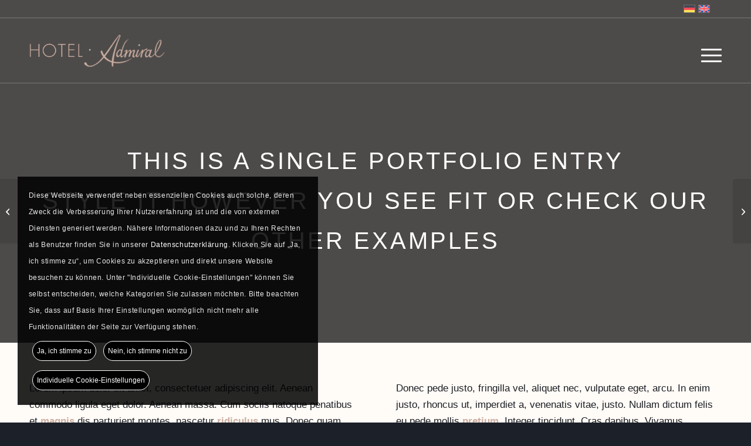

--- FILE ---
content_type: text/html; charset=UTF-8
request_url: https://hotel-admiral.de/portfolio-item/coffe-notebook/
body_size: 23198
content:
<!DOCTYPE html>
<html lang="de-DE" class="html_stretched responsive av-preloader-disabled  html_header_top html_logo_left html_main_nav_header html_menu_right html_custom html_header_sticky html_header_shrinking_disabled html_header_topbar_active html_header_transparency html_header_with_border html_mobile_menu_tablet html_header_searchicon_disabled html_content_align_center html_header_unstick_top html_header_stretch_disabled html_minimal_header html_minimal_header_shadow html_elegant-blog html_av-submenu-hidden html_av-submenu-display-hover html_av-overlay-side html_av-overlay-side-minimal html_av-submenu-noclone html_entry_id_139 av-cookies-consent-show-message-bar av-cookies-cookie-consent-enabled av-cookies-needs-opt-in av-cookies-user-needs-accept-button avia-cookie-reload-no-accept avia-cookie-reload-accept avia-cookie-check-browser-settings av-no-preview av-default-lightbox html_text_menu_active av-mobile-menu-switch-default">
<head>
<meta charset="UTF-8" />
<!-- mobile setting -->
<meta name="viewport" content="width=device-width, initial-scale=1">
<!-- Scripts/CSS and wp_head hook -->
<meta name='robots' content='noindex, follow' />
<script type='text/javascript'>
function avia_cookie_check_sessionStorage()
{
//	FF throws error when all cookies blocked !!
var sessionBlocked = false;
try
{
var test = sessionStorage.getItem( 'aviaCookieRefused' ) != null;
}
catch(e)
{
sessionBlocked = true;
}
var aviaCookieRefused = ! sessionBlocked ? sessionStorage.getItem( 'aviaCookieRefused' ) : null;
var html = document.getElementsByTagName('html')[0];
/**
* Set a class to avoid calls to sessionStorage
*/
if( sessionBlocked || aviaCookieRefused )
{
if( html.className.indexOf('av-cookies-session-refused') < 0 )
{
html.className += ' av-cookies-session-refused';
}
}
if( sessionBlocked || aviaCookieRefused || document.cookie.match(/aviaCookieConsent/) )
{
if( html.className.indexOf('av-cookies-user-silent-accept') >= 0 )
{
html.className = html.className.replace(/\bav-cookies-user-silent-accept\b/g, '');
}
}
}
avia_cookie_check_sessionStorage();
</script>
<!-- This site is optimized with the Yoast SEO plugin v26.6 - https://yoast.com/wordpress/plugins/seo/ -->
<title>Treasure Map - Hotel Admiral</title>
<meta property="og:locale" content="de_DE" />
<meta property="og:type" content="article" />
<meta property="og:title" content="Treasure Map - Hotel Admiral" />
<meta property="og:description" content="Lorem ipsum dolor sit amet, consectetuer adipiscing elit. Aenean commodo ligula eget dolor. Aenean massa." />
<meta property="og:url" content="https://hotel-admiral.de/portfolio-item/coffe-notebook/" />
<meta property="og:site_name" content="Hotel Admiral" />
<meta property="og:image" content="https://hotel-admiral.de/wp-content/uploads/2015/07/portfolio-4.jpg" />
<meta property="og:image:width" content="800" />
<meta property="og:image:height" content="570" />
<meta property="og:image:type" content="image/jpeg" />
<meta name="twitter:card" content="summary_large_image" />
<meta name="twitter:label1" content="Geschätzte Lesezeit" />
<meta name="twitter:data1" content="7 Minuten" />
<script type="application/ld+json" class="yoast-schema-graph">{"@context":"https://schema.org","@graph":[{"@type":"WebPage","@id":"https://hotel-admiral.de/portfolio-item/coffe-notebook/","url":"https://hotel-admiral.de/portfolio-item/coffe-notebook/","name":"Treasure Map - Hotel Admiral","isPartOf":{"@id":"https://hotel-admiral.de/#website"},"datePublished":"2015-07-15T15:24:11+00:00","breadcrumb":{"@id":"https://hotel-admiral.de/portfolio-item/coffe-notebook/#breadcrumb"},"inLanguage":"de","potentialAction":[{"@type":"ReadAction","target":["https://hotel-admiral.de/portfolio-item/coffe-notebook/"]}]},{"@type":"BreadcrumbList","@id":"https://hotel-admiral.de/portfolio-item/coffe-notebook/#breadcrumb","itemListElement":[{"@type":"ListItem","position":1,"name":"Startseite","item":"https://hotel-admiral.de/home-admiral/"},{"@type":"ListItem","position":2,"name":"Treasure Map"}]},{"@type":"WebSite","@id":"https://hotel-admiral.de/#website","url":"https://hotel-admiral.de/","name":"Hotel Admiral","description":"Boutique Hotel · Innenstadt München","potentialAction":[{"@type":"SearchAction","target":{"@type":"EntryPoint","urlTemplate":"https://hotel-admiral.de/?s={search_term_string}"},"query-input":{"@type":"PropertyValueSpecification","valueRequired":true,"valueName":"search_term_string"}}],"inLanguage":"de"}]}</script>
<!-- / Yoast SEO plugin. -->
<link rel="alternate" type="application/rss+xml" title="Hotel Admiral &raquo; Feed" href="https://hotel-admiral.de/feed/" />
<link rel="alternate" type="application/rss+xml" title="Hotel Admiral &raquo; Kommentar-Feed" href="https://hotel-admiral.de/comments/feed/" />
<link rel="alternate" title="oEmbed (JSON)" type="application/json+oembed" href="https://hotel-admiral.de/wp-json/oembed/1.0/embed?url=https%3A%2F%2Fhotel-admiral.de%2Fportfolio-item%2Fcoffe-notebook%2F" />
<link rel="alternate" title="oEmbed (XML)" type="text/xml+oembed" href="https://hotel-admiral.de/wp-json/oembed/1.0/embed?url=https%3A%2F%2Fhotel-admiral.de%2Fportfolio-item%2Fcoffe-notebook%2F&#038;format=xml" />
<style id='wp-img-auto-sizes-contain-inline-css' type='text/css'>
img:is([sizes=auto i],[sizes^="auto," i]){contain-intrinsic-size:3000px 1500px}
/*# sourceURL=wp-img-auto-sizes-contain-inline-css */
</style>
<link rel='stylesheet' id='avia-grid-css' href='//hotel-admiral.de/wp-content/cache/wpfc-minified/dflfqcld/4bjt1.css' type='text/css' media='all' />
<link rel='stylesheet' id='avia-base-css' href='//hotel-admiral.de/wp-content/cache/wpfc-minified/qx2fubvf/4bjt1.css' type='text/css' media='all' />
<link rel='stylesheet' id='avia-layout-css' href='//hotel-admiral.de/wp-content/cache/wpfc-minified/epxg5uyb/4bjt1.css' type='text/css' media='all' />
<link rel='stylesheet' id='avia-module-button-css' href='//hotel-admiral.de/wp-content/cache/wpfc-minified/7mqbs9yw/4bjt1.css' type='text/css' media='all' />
<link rel='stylesheet' id='avia-module-buttonrow-css' href='//hotel-admiral.de/wp-content/cache/wpfc-minified/froht1tv/4bjt1.css' type='text/css' media='all' />
<link rel='stylesheet' id='avia-module-button-fullwidth-css' href='//hotel-admiral.de/wp-content/cache/wpfc-minified/eurcqnlx/4bjt1.css' type='text/css' media='all' />
<link rel='stylesheet' id='avia-module-catalogue-css' href='//hotel-admiral.de/wp-content/cache/wpfc-minified/2remc6cs/4bjt1.css' type='text/css' media='all' />
<link rel='stylesheet' id='avia-module-contact-css' href='//hotel-admiral.de/wp-content/cache/wpfc-minified/2f5ib40s/4bjt1.css' type='text/css' media='all' />
<link rel='stylesheet' id='avia-module-slideshow-css' href='//hotel-admiral.de/wp-content/cache/wpfc-minified/jytvf9r1/4bjt1.css' type='text/css' media='all' />
<link rel='stylesheet' id='avia-module-postslider-css' href='//hotel-admiral.de/wp-content/cache/wpfc-minified/2qcrxjte/4bjt1.css' type='text/css' media='all' />
<link rel='stylesheet' id='avia-module-slideshow-contentpartner-css' href='//hotel-admiral.de/wp-content/cache/wpfc-minified/f15v44xh/4bjt1.css' type='text/css' media='all' />
<link rel='stylesheet' id='avia-module-countdown-css' href='//hotel-admiral.de/wp-content/cache/wpfc-minified/lyyif9os/4bjt1.css' type='text/css' media='all' />
<link rel='stylesheet' id='avia-module-gallery-css' href='//hotel-admiral.de/wp-content/cache/wpfc-minified/6vqre8gj/4bjt1.css' type='text/css' media='all' />
<link rel='stylesheet' id='avia-module-maps-css' href='//hotel-admiral.de/wp-content/cache/wpfc-minified/l8fw0l6w/4bjt1.css' type='text/css' media='all' />
<link rel='stylesheet' id='avia-module-gridrow-css' href='//hotel-admiral.de/wp-content/cache/wpfc-minified/1qg72lf0/4bjt1.css' type='text/css' media='all' />
<link rel='stylesheet' id='avia-module-heading-css' href='//hotel-admiral.de/wp-content/cache/wpfc-minified/qkq6lgqu/4bjt1.css' type='text/css' media='all' />
<link rel='stylesheet' id='avia-module-rotator-css' href='//hotel-admiral.de/wp-content/cache/wpfc-minified/9kncpeyv/4bjt1.css' type='text/css' media='all' />
<link rel='stylesheet' id='avia-module-hr-css' href='//hotel-admiral.de/wp-content/cache/wpfc-minified/21168zho/4bjt1.css' type='text/css' media='all' />
<link rel='stylesheet' id='avia-module-icon-css' href='//hotel-admiral.de/wp-content/cache/wpfc-minified/1dv0y1t/4bjt1.css' type='text/css' media='all' />
<link rel='stylesheet' id='avia-module-iconbox-css' href='//hotel-admiral.de/wp-content/cache/wpfc-minified/qsdzrw3p/4bjt1.css' type='text/css' media='all' />
<link rel='stylesheet' id='avia-module-iconlist-css' href='//hotel-admiral.de/wp-content/cache/wpfc-minified/rwj4nup/4bjt1.css' type='text/css' media='all' />
<link rel='stylesheet' id='avia-module-image-css' href='//hotel-admiral.de/wp-content/cache/wpfc-minified/6xy57850/4bjt1.css' type='text/css' media='all' />
<link rel='stylesheet' id='avia-module-hotspot-css' href='//hotel-admiral.de/wp-content/cache/wpfc-minified/dffcygjk/4bjt1.css' type='text/css' media='all' />
<link rel='stylesheet' id='avia-module-magazine-css' href='//hotel-admiral.de/wp-content/cache/wpfc-minified/hbrf8gp/4bjt1.css' type='text/css' media='all' />
<link rel='stylesheet' id='avia-module-masonry-css' href='//hotel-admiral.de/wp-content/cache/wpfc-minified/ma5qdv4t/4bjt1.css' type='text/css' media='all' />
<link rel='stylesheet' id='avia-siteloader-css' href='//hotel-admiral.de/wp-content/cache/wpfc-minified/shtbyiw/4bjt1.css' type='text/css' media='all' />
<link rel='stylesheet' id='avia-module-menu-css' href='//hotel-admiral.de/wp-content/cache/wpfc-minified/goer84c/4bjt1.css' type='text/css' media='all' />
<link rel='stylesheet' id='avia-module-notification-css' href='//hotel-admiral.de/wp-content/cache/wpfc-minified/fhib8vzq/4bjt1.css' type='text/css' media='all' />
<link rel='stylesheet' id='avia-module-numbers-css' href='//hotel-admiral.de/wp-content/cache/wpfc-minified/320utqih/4bjt1.css' type='text/css' media='all' />
<link rel='stylesheet' id='avia-module-portfolio-css' href='//hotel-admiral.de/wp-content/cache/wpfc-minified/32n72s2h/4bjt1.css' type='text/css' media='all' />
<link rel='stylesheet' id='avia-module-progress-bar-css' href='//hotel-admiral.de/wp-content/cache/wpfc-minified/4zbi1ew/4bjt1.css' type='text/css' media='all' />
<link rel='stylesheet' id='avia-module-promobox-css' href='//hotel-admiral.de/wp-content/cache/wpfc-minified/7wt94wp0/4bjt1.css' type='text/css' media='all' />
<link rel='stylesheet' id='avia-module-slideshow-accordion-css' href='//hotel-admiral.de/wp-content/cache/wpfc-minified/f1n0qmts/4bjt1.css' type='text/css' media='all' />
<link rel='stylesheet' id='avia-module-slideshow-feature-image-css' href='//hotel-admiral.de/wp-content/cache/wpfc-minified/8mkcv077/4bjt1.css' type='text/css' media='all' />
<link rel='stylesheet' id='avia-module-slideshow-fullsize-css' href='//hotel-admiral.de/wp-content/cache/wpfc-minified/70ak6v1q/4bjt1.css' type='text/css' media='all' />
<link rel='stylesheet' id='avia-module-slideshow-fullscreen-css' href='//hotel-admiral.de/wp-content/cache/wpfc-minified/q676xpi8/4bjt1.css' type='text/css' media='all' />
<link rel='stylesheet' id='avia-module-slideshow-ls-css' href='//hotel-admiral.de/wp-content/cache/wpfc-minified/87s44cjc/4bjt1.css' type='text/css' media='all' />
<link rel='stylesheet' id='avia-module-social-css' href='//hotel-admiral.de/wp-content/cache/wpfc-minified/8uc5363d/4bjt1.css' type='text/css' media='all' />
<link rel='stylesheet' id='avia-module-tabsection-css' href='//hotel-admiral.de/wp-content/cache/wpfc-minified/1rnnqxrt/4bjt1.css' type='text/css' media='all' />
<link rel='stylesheet' id='avia-module-table-css' href='//hotel-admiral.de/wp-content/cache/wpfc-minified/7aeqesnv/4bjt1.css' type='text/css' media='all' />
<link rel='stylesheet' id='avia-module-tabs-css' href='//hotel-admiral.de/wp-content/cache/wpfc-minified/7ua7x151/4bjt1.css' type='text/css' media='all' />
<link rel='stylesheet' id='avia-module-team-css' href='//hotel-admiral.de/wp-content/cache/wpfc-minified/89kiwyjs/4bjt1.css' type='text/css' media='all' />
<link rel='stylesheet' id='avia-module-testimonials-css' href='//hotel-admiral.de/wp-content/cache/wpfc-minified/lw1ptph0/4bjt1.css' type='text/css' media='all' />
<link rel='stylesheet' id='avia-module-timeline-css' href='//hotel-admiral.de/wp-content/cache/wpfc-minified/d5e1ojat/4bjt1.css' type='text/css' media='all' />
<link rel='stylesheet' id='avia-module-toggles-css' href='//hotel-admiral.de/wp-content/cache/wpfc-minified/d7r1isoc/4bjt1.css' type='text/css' media='all' />
<link rel='stylesheet' id='avia-module-video-css' href='//hotel-admiral.de/wp-content/cache/wpfc-minified/qu4rjzqg/4bjt1.css' type='text/css' media='all' />
<link rel='stylesheet' id='wp-block-library-css' href='//hotel-admiral.de/wp-content/cache/wpfc-minified/rohtoce/4bjt1.css' type='text/css' media='all' />
<style id='global-styles-inline-css' type='text/css'>
:root{--wp--preset--aspect-ratio--square: 1;--wp--preset--aspect-ratio--4-3: 4/3;--wp--preset--aspect-ratio--3-4: 3/4;--wp--preset--aspect-ratio--3-2: 3/2;--wp--preset--aspect-ratio--2-3: 2/3;--wp--preset--aspect-ratio--16-9: 16/9;--wp--preset--aspect-ratio--9-16: 9/16;--wp--preset--color--black: #000000;--wp--preset--color--cyan-bluish-gray: #abb8c3;--wp--preset--color--white: #ffffff;--wp--preset--color--pale-pink: #f78da7;--wp--preset--color--vivid-red: #cf2e2e;--wp--preset--color--luminous-vivid-orange: #ff6900;--wp--preset--color--luminous-vivid-amber: #fcb900;--wp--preset--color--light-green-cyan: #7bdcb5;--wp--preset--color--vivid-green-cyan: #00d084;--wp--preset--color--pale-cyan-blue: #8ed1fc;--wp--preset--color--vivid-cyan-blue: #0693e3;--wp--preset--color--vivid-purple: #9b51e0;--wp--preset--color--metallic-red: #b02b2c;--wp--preset--color--maximum-yellow-red: #edae44;--wp--preset--color--yellow-sun: #eeee22;--wp--preset--color--palm-leaf: #83a846;--wp--preset--color--aero: #7bb0e7;--wp--preset--color--old-lavender: #745f7e;--wp--preset--color--steel-teal: #5f8789;--wp--preset--color--raspberry-pink: #d65799;--wp--preset--color--medium-turquoise: #4ecac2;--wp--preset--gradient--vivid-cyan-blue-to-vivid-purple: linear-gradient(135deg,rgb(6,147,227) 0%,rgb(155,81,224) 100%);--wp--preset--gradient--light-green-cyan-to-vivid-green-cyan: linear-gradient(135deg,rgb(122,220,180) 0%,rgb(0,208,130) 100%);--wp--preset--gradient--luminous-vivid-amber-to-luminous-vivid-orange: linear-gradient(135deg,rgb(252,185,0) 0%,rgb(255,105,0) 100%);--wp--preset--gradient--luminous-vivid-orange-to-vivid-red: linear-gradient(135deg,rgb(255,105,0) 0%,rgb(207,46,46) 100%);--wp--preset--gradient--very-light-gray-to-cyan-bluish-gray: linear-gradient(135deg,rgb(238,238,238) 0%,rgb(169,184,195) 100%);--wp--preset--gradient--cool-to-warm-spectrum: linear-gradient(135deg,rgb(74,234,220) 0%,rgb(151,120,209) 20%,rgb(207,42,186) 40%,rgb(238,44,130) 60%,rgb(251,105,98) 80%,rgb(254,248,76) 100%);--wp--preset--gradient--blush-light-purple: linear-gradient(135deg,rgb(255,206,236) 0%,rgb(152,150,240) 100%);--wp--preset--gradient--blush-bordeaux: linear-gradient(135deg,rgb(254,205,165) 0%,rgb(254,45,45) 50%,rgb(107,0,62) 100%);--wp--preset--gradient--luminous-dusk: linear-gradient(135deg,rgb(255,203,112) 0%,rgb(199,81,192) 50%,rgb(65,88,208) 100%);--wp--preset--gradient--pale-ocean: linear-gradient(135deg,rgb(255,245,203) 0%,rgb(182,227,212) 50%,rgb(51,167,181) 100%);--wp--preset--gradient--electric-grass: linear-gradient(135deg,rgb(202,248,128) 0%,rgb(113,206,126) 100%);--wp--preset--gradient--midnight: linear-gradient(135deg,rgb(2,3,129) 0%,rgb(40,116,252) 100%);--wp--preset--font-size--small: 1rem;--wp--preset--font-size--medium: 1.125rem;--wp--preset--font-size--large: 1.75rem;--wp--preset--font-size--x-large: clamp(1.75rem, 3vw, 2.25rem);--wp--preset--font-family--admiral: admiral;--wp--preset--spacing--20: 0.44rem;--wp--preset--spacing--30: 0.67rem;--wp--preset--spacing--40: 1rem;--wp--preset--spacing--50: 1.5rem;--wp--preset--spacing--60: 2.25rem;--wp--preset--spacing--70: 3.38rem;--wp--preset--spacing--80: 5.06rem;--wp--preset--shadow--natural: 6px 6px 9px rgba(0, 0, 0, 0.2);--wp--preset--shadow--deep: 12px 12px 50px rgba(0, 0, 0, 0.4);--wp--preset--shadow--sharp: 6px 6px 0px rgba(0, 0, 0, 0.2);--wp--preset--shadow--outlined: 6px 6px 0px -3px rgb(255, 255, 255), 6px 6px rgb(0, 0, 0);--wp--preset--shadow--crisp: 6px 6px 0px rgb(0, 0, 0);}:root { --wp--style--global--content-size: 800px;--wp--style--global--wide-size: 1130px; }:where(body) { margin: 0; }.wp-site-blocks > .alignleft { float: left; margin-right: 2em; }.wp-site-blocks > .alignright { float: right; margin-left: 2em; }.wp-site-blocks > .aligncenter { justify-content: center; margin-left: auto; margin-right: auto; }:where(.is-layout-flex){gap: 0.5em;}:where(.is-layout-grid){gap: 0.5em;}.is-layout-flow > .alignleft{float: left;margin-inline-start: 0;margin-inline-end: 2em;}.is-layout-flow > .alignright{float: right;margin-inline-start: 2em;margin-inline-end: 0;}.is-layout-flow > .aligncenter{margin-left: auto !important;margin-right: auto !important;}.is-layout-constrained > .alignleft{float: left;margin-inline-start: 0;margin-inline-end: 2em;}.is-layout-constrained > .alignright{float: right;margin-inline-start: 2em;margin-inline-end: 0;}.is-layout-constrained > .aligncenter{margin-left: auto !important;margin-right: auto !important;}.is-layout-constrained > :where(:not(.alignleft):not(.alignright):not(.alignfull)){max-width: var(--wp--style--global--content-size);margin-left: auto !important;margin-right: auto !important;}.is-layout-constrained > .alignwide{max-width: var(--wp--style--global--wide-size);}body .is-layout-flex{display: flex;}.is-layout-flex{flex-wrap: wrap;align-items: center;}.is-layout-flex > :is(*, div){margin: 0;}body .is-layout-grid{display: grid;}.is-layout-grid > :is(*, div){margin: 0;}body{padding-top: 0px;padding-right: 0px;padding-bottom: 0px;padding-left: 0px;}a:where(:not(.wp-element-button)){text-decoration: underline;}:root :where(.wp-element-button, .wp-block-button__link){background-color: #32373c;border-width: 0;color: #fff;font-family: inherit;font-size: inherit;font-style: inherit;font-weight: inherit;letter-spacing: inherit;line-height: inherit;padding-top: calc(0.667em + 2px);padding-right: calc(1.333em + 2px);padding-bottom: calc(0.667em + 2px);padding-left: calc(1.333em + 2px);text-decoration: none;text-transform: inherit;}.has-black-color{color: var(--wp--preset--color--black) !important;}.has-cyan-bluish-gray-color{color: var(--wp--preset--color--cyan-bluish-gray) !important;}.has-white-color{color: var(--wp--preset--color--white) !important;}.has-pale-pink-color{color: var(--wp--preset--color--pale-pink) !important;}.has-vivid-red-color{color: var(--wp--preset--color--vivid-red) !important;}.has-luminous-vivid-orange-color{color: var(--wp--preset--color--luminous-vivid-orange) !important;}.has-luminous-vivid-amber-color{color: var(--wp--preset--color--luminous-vivid-amber) !important;}.has-light-green-cyan-color{color: var(--wp--preset--color--light-green-cyan) !important;}.has-vivid-green-cyan-color{color: var(--wp--preset--color--vivid-green-cyan) !important;}.has-pale-cyan-blue-color{color: var(--wp--preset--color--pale-cyan-blue) !important;}.has-vivid-cyan-blue-color{color: var(--wp--preset--color--vivid-cyan-blue) !important;}.has-vivid-purple-color{color: var(--wp--preset--color--vivid-purple) !important;}.has-metallic-red-color{color: var(--wp--preset--color--metallic-red) !important;}.has-maximum-yellow-red-color{color: var(--wp--preset--color--maximum-yellow-red) !important;}.has-yellow-sun-color{color: var(--wp--preset--color--yellow-sun) !important;}.has-palm-leaf-color{color: var(--wp--preset--color--palm-leaf) !important;}.has-aero-color{color: var(--wp--preset--color--aero) !important;}.has-old-lavender-color{color: var(--wp--preset--color--old-lavender) !important;}.has-steel-teal-color{color: var(--wp--preset--color--steel-teal) !important;}.has-raspberry-pink-color{color: var(--wp--preset--color--raspberry-pink) !important;}.has-medium-turquoise-color{color: var(--wp--preset--color--medium-turquoise) !important;}.has-black-background-color{background-color: var(--wp--preset--color--black) !important;}.has-cyan-bluish-gray-background-color{background-color: var(--wp--preset--color--cyan-bluish-gray) !important;}.has-white-background-color{background-color: var(--wp--preset--color--white) !important;}.has-pale-pink-background-color{background-color: var(--wp--preset--color--pale-pink) !important;}.has-vivid-red-background-color{background-color: var(--wp--preset--color--vivid-red) !important;}.has-luminous-vivid-orange-background-color{background-color: var(--wp--preset--color--luminous-vivid-orange) !important;}.has-luminous-vivid-amber-background-color{background-color: var(--wp--preset--color--luminous-vivid-amber) !important;}.has-light-green-cyan-background-color{background-color: var(--wp--preset--color--light-green-cyan) !important;}.has-vivid-green-cyan-background-color{background-color: var(--wp--preset--color--vivid-green-cyan) !important;}.has-pale-cyan-blue-background-color{background-color: var(--wp--preset--color--pale-cyan-blue) !important;}.has-vivid-cyan-blue-background-color{background-color: var(--wp--preset--color--vivid-cyan-blue) !important;}.has-vivid-purple-background-color{background-color: var(--wp--preset--color--vivid-purple) !important;}.has-metallic-red-background-color{background-color: var(--wp--preset--color--metallic-red) !important;}.has-maximum-yellow-red-background-color{background-color: var(--wp--preset--color--maximum-yellow-red) !important;}.has-yellow-sun-background-color{background-color: var(--wp--preset--color--yellow-sun) !important;}.has-palm-leaf-background-color{background-color: var(--wp--preset--color--palm-leaf) !important;}.has-aero-background-color{background-color: var(--wp--preset--color--aero) !important;}.has-old-lavender-background-color{background-color: var(--wp--preset--color--old-lavender) !important;}.has-steel-teal-background-color{background-color: var(--wp--preset--color--steel-teal) !important;}.has-raspberry-pink-background-color{background-color: var(--wp--preset--color--raspberry-pink) !important;}.has-medium-turquoise-background-color{background-color: var(--wp--preset--color--medium-turquoise) !important;}.has-black-border-color{border-color: var(--wp--preset--color--black) !important;}.has-cyan-bluish-gray-border-color{border-color: var(--wp--preset--color--cyan-bluish-gray) !important;}.has-white-border-color{border-color: var(--wp--preset--color--white) !important;}.has-pale-pink-border-color{border-color: var(--wp--preset--color--pale-pink) !important;}.has-vivid-red-border-color{border-color: var(--wp--preset--color--vivid-red) !important;}.has-luminous-vivid-orange-border-color{border-color: var(--wp--preset--color--luminous-vivid-orange) !important;}.has-luminous-vivid-amber-border-color{border-color: var(--wp--preset--color--luminous-vivid-amber) !important;}.has-light-green-cyan-border-color{border-color: var(--wp--preset--color--light-green-cyan) !important;}.has-vivid-green-cyan-border-color{border-color: var(--wp--preset--color--vivid-green-cyan) !important;}.has-pale-cyan-blue-border-color{border-color: var(--wp--preset--color--pale-cyan-blue) !important;}.has-vivid-cyan-blue-border-color{border-color: var(--wp--preset--color--vivid-cyan-blue) !important;}.has-vivid-purple-border-color{border-color: var(--wp--preset--color--vivid-purple) !important;}.has-metallic-red-border-color{border-color: var(--wp--preset--color--metallic-red) !important;}.has-maximum-yellow-red-border-color{border-color: var(--wp--preset--color--maximum-yellow-red) !important;}.has-yellow-sun-border-color{border-color: var(--wp--preset--color--yellow-sun) !important;}.has-palm-leaf-border-color{border-color: var(--wp--preset--color--palm-leaf) !important;}.has-aero-border-color{border-color: var(--wp--preset--color--aero) !important;}.has-old-lavender-border-color{border-color: var(--wp--preset--color--old-lavender) !important;}.has-steel-teal-border-color{border-color: var(--wp--preset--color--steel-teal) !important;}.has-raspberry-pink-border-color{border-color: var(--wp--preset--color--raspberry-pink) !important;}.has-medium-turquoise-border-color{border-color: var(--wp--preset--color--medium-turquoise) !important;}.has-vivid-cyan-blue-to-vivid-purple-gradient-background{background: var(--wp--preset--gradient--vivid-cyan-blue-to-vivid-purple) !important;}.has-light-green-cyan-to-vivid-green-cyan-gradient-background{background: var(--wp--preset--gradient--light-green-cyan-to-vivid-green-cyan) !important;}.has-luminous-vivid-amber-to-luminous-vivid-orange-gradient-background{background: var(--wp--preset--gradient--luminous-vivid-amber-to-luminous-vivid-orange) !important;}.has-luminous-vivid-orange-to-vivid-red-gradient-background{background: var(--wp--preset--gradient--luminous-vivid-orange-to-vivid-red) !important;}.has-very-light-gray-to-cyan-bluish-gray-gradient-background{background: var(--wp--preset--gradient--very-light-gray-to-cyan-bluish-gray) !important;}.has-cool-to-warm-spectrum-gradient-background{background: var(--wp--preset--gradient--cool-to-warm-spectrum) !important;}.has-blush-light-purple-gradient-background{background: var(--wp--preset--gradient--blush-light-purple) !important;}.has-blush-bordeaux-gradient-background{background: var(--wp--preset--gradient--blush-bordeaux) !important;}.has-luminous-dusk-gradient-background{background: var(--wp--preset--gradient--luminous-dusk) !important;}.has-pale-ocean-gradient-background{background: var(--wp--preset--gradient--pale-ocean) !important;}.has-electric-grass-gradient-background{background: var(--wp--preset--gradient--electric-grass) !important;}.has-midnight-gradient-background{background: var(--wp--preset--gradient--midnight) !important;}.has-small-font-size{font-size: var(--wp--preset--font-size--small) !important;}.has-medium-font-size{font-size: var(--wp--preset--font-size--medium) !important;}.has-large-font-size{font-size: var(--wp--preset--font-size--large) !important;}.has-x-large-font-size{font-size: var(--wp--preset--font-size--x-large) !important;}.has-admiral-font-family{font-family: var(--wp--preset--font-family--admiral) !important;}
/*# sourceURL=global-styles-inline-css */
</style>
<link rel='stylesheet' id='uaf_client_css-css' href='//hotel-admiral.de/wp-content/cache/wpfc-minified/q65tiern/4bjt1.css' type='text/css' media='all' />
<link rel='stylesheet' id='wpml-legacy-dropdown-0-css' href='//hotel-admiral.de/wp-content/cache/wpfc-minified/2b6lmf2n/4bjt1.css' type='text/css' media='all' />
<style id='wpml-legacy-dropdown-0-inline-css' type='text/css'>
.wpml-ls-statics-shortcode_actions, .wpml-ls-statics-shortcode_actions .wpml-ls-sub-menu, .wpml-ls-statics-shortcode_actions a {border-color:#EEEEEE;}.wpml-ls-statics-shortcode_actions a, .wpml-ls-statics-shortcode_actions .wpml-ls-sub-menu a, .wpml-ls-statics-shortcode_actions .wpml-ls-sub-menu a:link, .wpml-ls-statics-shortcode_actions li:not(.wpml-ls-current-language) .wpml-ls-link, .wpml-ls-statics-shortcode_actions li:not(.wpml-ls-current-language) .wpml-ls-link:link {color:#444444;background-color:#ffffff;}.wpml-ls-statics-shortcode_actions .wpml-ls-sub-menu a:hover,.wpml-ls-statics-shortcode_actions .wpml-ls-sub-menu a:focus, .wpml-ls-statics-shortcode_actions .wpml-ls-sub-menu a:link:hover, .wpml-ls-statics-shortcode_actions .wpml-ls-sub-menu a:link:focus {color:#000000;background-color:#eeeeee;}.wpml-ls-statics-shortcode_actions .wpml-ls-current-language > a {color:#444444;background-color:#ffffff;}.wpml-ls-statics-shortcode_actions .wpml-ls-current-language:hover>a, .wpml-ls-statics-shortcode_actions .wpml-ls-current-language>a:focus {color:#000000;background-color:#eeeeee;}
/*# sourceURL=wpml-legacy-dropdown-0-inline-css */
</style>
<link rel='stylesheet' id='wpml-legacy-post-translations-0-css' href='//hotel-admiral.de/wp-content/cache/wpfc-minified/22w6icfs/4bjt1.css' type='text/css' media='all' />
<style id='wpml-legacy-post-translations-0-inline-css' type='text/css'>
#lang_sel img, #lang_sel_list img, #lang_sel_footer img { display: inline; }
/*# sourceURL=wpml-legacy-post-translations-0-inline-css */
</style>
<link rel='stylesheet' id='wppopups-base-css' href='//hotel-admiral.de/wp-content/cache/wpfc-minified/q5nxfbpf/4bjt1.css' type='text/css' media='all' />
<link rel='stylesheet' id='avia-scs-css' href='//hotel-admiral.de/wp-content/cache/wpfc-minified/6khfvyx4/4bjt1.css' type='text/css' media='all' />
<link rel='stylesheet' id='avia-fold-unfold-css' href='//hotel-admiral.de/wp-content/cache/wpfc-minified/k2t7l7j4/4bjt1.css' type='text/css' media='all' />
<link rel='stylesheet' id='avia-popup-css-css' href='//hotel-admiral.de/wp-content/cache/wpfc-minified/m9oku2rp/4bjt1.css' type='text/css' media='screen' />
<link rel='stylesheet' id='avia-lightbox-css' href='//hotel-admiral.de/wp-content/cache/wpfc-minified/dezb2p1v/4bjt1.css' type='text/css' media='screen' />
<link rel='stylesheet' id='avia-widget-css-css' href='//hotel-admiral.de/wp-content/cache/wpfc-minified/2mbnhaeg/4bjt1.css' type='text/css' media='screen' />
<link rel='stylesheet' id='avia-dynamic-css' href='//hotel-admiral.de/wp-content/cache/wpfc-minified/qh80a5k7/4bjt1.css' type='text/css' media='all' />
<link rel='stylesheet' id='avia-custom-css' href='//hotel-admiral.de/wp-content/cache/wpfc-minified/g1l43dyh/4bjt1.css' type='text/css' media='all' />
<link rel='stylesheet' id='avia-cookie-css-css' href='//hotel-admiral.de/wp-content/cache/wpfc-minified/gql69pk/4bjt1.css' type='text/css' media='screen' />
<link rel='stylesheet' id='avia-wpml-css' href='//hotel-admiral.de/wp-content/cache/wpfc-minified/eh9kiv88/4bjt1.css' type='text/css' media='all' />
<link rel='stylesheet' id='avia-single-post-139-css' href='//hotel-admiral.de/wp-content/cache/wpfc-minified/216qx3s0/87gu8.css' type='text/css' media='all' />
<script src='//hotel-admiral.de/wp-content/cache/wpfc-minified/qj7v2ggw/4bjt1.js' type="text/javascript"></script>
<!-- <script type="text/javascript" src="https://hotel-admiral.de/wp-includes/js/jquery/jquery.min.js?ver=3.7.1" id="jquery-core-js"></script> -->
<!-- <script type="text/javascript" src="https://hotel-admiral.de/wp-includes/js/jquery/jquery-migrate.min.js?ver=3.4.1" id="jquery-migrate-js"></script> -->
<script type="text/javascript" id="wpml-cookie-js-extra">
/* <![CDATA[ */
var wpml_cookies = {"wp-wpml_current_language":{"value":"de","expires":1,"path":"/"}};
var wpml_cookies = {"wp-wpml_current_language":{"value":"de","expires":1,"path":"/"}};
//# sourceURL=wpml-cookie-js-extra
/* ]]> */
</script>
<script src='//hotel-admiral.de/wp-content/cache/wpfc-minified/jpfo6nwl/4bjt1.js' type="text/javascript"></script>
<!-- <script type="text/javascript" src="https://hotel-admiral.de/wp-content/plugins/sitepress-multilingual-cms/res/js/cookies/language-cookie.js?ver=486900" id="wpml-cookie-js" defer="defer" data-wp-strategy="defer"></script> -->
<!-- <script type="text/javascript" src="https://hotel-admiral.de/wp-content/plugins/sitepress-multilingual-cms/templates/language-switchers/legacy-dropdown/script.min.js?ver=1" id="wpml-legacy-dropdown-0-js"></script> -->
<!-- <script type="text/javascript" src="https://hotel-admiral.de/wp-content/themes/enfold/js/avia-js.js?ver=7.1.3" id="avia-js-js"></script> -->
<!-- <script type="text/javascript" src="https://hotel-admiral.de/wp-content/themes/enfold/js/avia-compat.js?ver=7.1.3" id="avia-compat-js"></script> -->
<!-- <script type="text/javascript" src="https://hotel-admiral.de/wp-content/themes/enfold/config-wpml/wpml-mod.js?ver=7.1.3" id="avia-wpml-script-js"></script> -->
<link rel="https://api.w.org/" href="https://hotel-admiral.de/wp-json/" /><link rel="alternate" title="JSON" type="application/json" href="https://hotel-admiral.de/wp-json/wp/v2/portfolio/139" /><link rel="EditURI" type="application/rsd+xml" title="RSD" href="https://hotel-admiral.de/xmlrpc.php?rsd" />
<meta name="generator" content="WordPress 6.9" />
<link rel='shortlink' href='https://hotel-admiral.de/?p=139' />
<meta name="generator" content="WPML ver:4.8.6 stt:1,3;" />
<!-- HFCM by 99 Robots - Snippet # 1: GSC -->
<meta name="google-site-verification" content="B2nm8n5WW_wYN_dLui_I4mf3lleD5eVirM8dLZ-prGg" />
<!-- /end HFCM by 99 Robots -->
<link rel="icon" href="https://hotel-admiral.de/wp-content/uploads/2024/07/Logo_A.jpg" type="image/x-icon">
<!--[if lt IE 9]><script src="https://hotel-admiral.de/wp-content/themes/enfold/js/html5shiv.js"></script><![endif]--><link rel="profile" href="https://gmpg.org/xfn/11" />
<link rel="alternate" type="application/rss+xml" title="Hotel Admiral RSS2 Feed" href="https://hotel-admiral.de/feed/" />
<link rel="pingback" href="https://hotel-admiral.de/xmlrpc.php" />
<style type='text/css' media='screen'>
#top #header_main > .container, #top #header_main > .container .main_menu  .av-main-nav > li > a, #top #header_main #menu-item-shop .cart_dropdown_link{ height:110px; line-height: 110px; }
.html_top_nav_header .av-logo-container{ height:110px;  }
.html_header_top.html_header_sticky #top #wrap_all #main{ padding-top:140px; } 
</style>
<!-- To speed up the rendering and to display the site as fast as possible to the user we include some styles and scripts for above the fold content inline -->
<script type="text/javascript">'use strict';var avia_is_mobile=!1;if(/Android|webOS|iPhone|iPad|iPod|BlackBerry|IEMobile|Opera Mini/i.test(navigator.userAgent)&&'ontouchstart' in document.documentElement){avia_is_mobile=!0;document.documentElement.className+=' avia_mobile '}
else{document.documentElement.className+=' avia_desktop '};document.documentElement.className+=' js_active ';(function(){var e=['-webkit-','-moz-','-ms-',''],n='',o=!1,a=!1;for(var t in e){if(e[t]+'transform' in document.documentElement.style){o=!0;n=e[t]+'transform'};if(e[t]+'perspective' in document.documentElement.style){a=!0}};if(o){document.documentElement.className+=' avia_transform '};if(a){document.documentElement.className+=' avia_transform3d '};if(typeof document.getElementsByClassName=='function'&&typeof document.documentElement.getBoundingClientRect=='function'&&avia_is_mobile==!1){if(n&&window.innerHeight>0){setTimeout(function(){var e=0,o={},a=0,t=document.getElementsByClassName('av-parallax'),i=window.pageYOffset||document.documentElement.scrollTop;for(e=0;e<t.length;e++){t[e].style.top='0px';o=t[e].getBoundingClientRect();a=Math.ceil((window.innerHeight+i-o.top)*0.3);t[e].style[n]='translate(0px, '+a+'px)';t[e].style.top='auto';t[e].className+=' enabled-parallax '}},50)}}})();</script><style type="text/css" id="spu-css-3299" class="spu-css">		#spu-bg-3299 {
background-color: rgba(0, 0, 0, 0);
}
#spu-3299 .spu-close {
font-size: 10px;
color: rgb(204, 171, 155);
text-shadow: 0 1px 0 #000;
}
#spu-3299 .spu-close:hover {
color: rgb(255, 255, 255);
}
#spu-3299 {
background-color: rgba(28, 32, 40, 0.77);
max-width: 210px;
border-radius: 0px;
height: auto;
}
#spu-3299 .spu-container {
padding: 20px;
height: calc(100% - 28px);
}
</style>
<style class='wp-fonts-local' type='text/css'>
@font-face{font-family:admiral;font-style:normal;font-weight:400;font-display:fallback;src:url('https://hotel-admiral.de/wp-content/uploads/useanyfont/5017admiral.woff2') format('woff2');}
</style>
<style type="text/css">
@font-face {font-family: 'entypo-fontello-enfold'; font-weight: normal; font-style: normal; font-display: auto;
src: url('https://hotel-admiral.de/wp-content/themes/enfold/config-templatebuilder/avia-template-builder/assets/fonts/entypo-fontello-enfold/entypo-fontello-enfold.woff2') format('woff2'),
url('https://hotel-admiral.de/wp-content/themes/enfold/config-templatebuilder/avia-template-builder/assets/fonts/entypo-fontello-enfold/entypo-fontello-enfold.woff') format('woff'),
url('https://hotel-admiral.de/wp-content/themes/enfold/config-templatebuilder/avia-template-builder/assets/fonts/entypo-fontello-enfold/entypo-fontello-enfold.ttf') format('truetype'),
url('https://hotel-admiral.de/wp-content/themes/enfold/config-templatebuilder/avia-template-builder/assets/fonts/entypo-fontello-enfold/entypo-fontello-enfold.svg#entypo-fontello-enfold') format('svg'),
url('https://hotel-admiral.de/wp-content/themes/enfold/config-templatebuilder/avia-template-builder/assets/fonts/entypo-fontello-enfold/entypo-fontello-enfold.eot'),
url('https://hotel-admiral.de/wp-content/themes/enfold/config-templatebuilder/avia-template-builder/assets/fonts/entypo-fontello-enfold/entypo-fontello-enfold.eot?#iefix') format('embedded-opentype');
}
#top .avia-font-entypo-fontello-enfold, body .avia-font-entypo-fontello-enfold, html body [data-av_iconfont='entypo-fontello-enfold']:before{ font-family: 'entypo-fontello-enfold'; }
@font-face {font-family: 'entypo-fontello'; font-weight: normal; font-style: normal; font-display: auto;
src: url('https://hotel-admiral.de/wp-content/themes/enfold/config-templatebuilder/avia-template-builder/assets/fonts/entypo-fontello/entypo-fontello.woff2') format('woff2'),
url('https://hotel-admiral.de/wp-content/themes/enfold/config-templatebuilder/avia-template-builder/assets/fonts/entypo-fontello/entypo-fontello.woff') format('woff'),
url('https://hotel-admiral.de/wp-content/themes/enfold/config-templatebuilder/avia-template-builder/assets/fonts/entypo-fontello/entypo-fontello.ttf') format('truetype'),
url('https://hotel-admiral.de/wp-content/themes/enfold/config-templatebuilder/avia-template-builder/assets/fonts/entypo-fontello/entypo-fontello.svg#entypo-fontello') format('svg'),
url('https://hotel-admiral.de/wp-content/themes/enfold/config-templatebuilder/avia-template-builder/assets/fonts/entypo-fontello/entypo-fontello.eot'),
url('https://hotel-admiral.de/wp-content/themes/enfold/config-templatebuilder/avia-template-builder/assets/fonts/entypo-fontello/entypo-fontello.eot?#iefix') format('embedded-opentype');
}
#top .avia-font-entypo-fontello, body .avia-font-entypo-fontello, html body [data-av_iconfont='entypo-fontello']:before{ font-family: 'entypo-fontello'; }
@font-face {font-family: 'flaticon_meine_icons-sammlung'; font-weight: normal; font-style: normal; font-display: auto;
src: url('https://hotel-admiral.de/wp-content/uploads/dynamic_avia/avia_icon_fonts/flaticon_meine_icons-sammlung/flaticon_meine_icons-sammlung.woff2') format('woff2'),
url('https://hotel-admiral.de/wp-content/uploads/dynamic_avia/avia_icon_fonts/flaticon_meine_icons-sammlung/flaticon_meine_icons-sammlung.woff') format('woff'),
url('https://hotel-admiral.de/wp-content/uploads/dynamic_avia/avia_icon_fonts/flaticon_meine_icons-sammlung/flaticon_meine_icons-sammlung.ttf') format('truetype'),
url('https://hotel-admiral.de/wp-content/uploads/dynamic_avia/avia_icon_fonts/flaticon_meine_icons-sammlung/flaticon_meine_icons-sammlung.svg#flaticon_meine_icons-sammlung') format('svg'),
url('https://hotel-admiral.de/wp-content/uploads/dynamic_avia/avia_icon_fonts/flaticon_meine_icons-sammlung/flaticon_meine_icons-sammlung.eot'),
url('https://hotel-admiral.de/wp-content/uploads/dynamic_avia/avia_icon_fonts/flaticon_meine_icons-sammlung/flaticon_meine_icons-sammlung.eot?#iefix') format('embedded-opentype');
}
#top .avia-font-flaticon_meine_icons-sammlung, body .avia-font-flaticon_meine_icons-sammlung, html body [data-av_iconfont='flaticon_meine_icons-sammlung']:before{ font-family: 'flaticon_meine_icons-sammlung'; }
@font-face {font-family: 'flaticon_dc_2_2'; font-weight: normal; font-style: normal; font-display: auto;
src: url('https://hotel-admiral.de/wp-content/uploads/dynamic_avia/avia_icon_fonts/flaticon_dc_2_2/flaticon_dc_2_2.woff2') format('woff2'),
url('https://hotel-admiral.de/wp-content/uploads/dynamic_avia/avia_icon_fonts/flaticon_dc_2_2/flaticon_dc_2_2.woff') format('woff'),
url('https://hotel-admiral.de/wp-content/uploads/dynamic_avia/avia_icon_fonts/flaticon_dc_2_2/flaticon_dc_2_2.ttf') format('truetype'),
url('https://hotel-admiral.de/wp-content/uploads/dynamic_avia/avia_icon_fonts/flaticon_dc_2_2/flaticon_dc_2_2.svg#flaticon_dc_2_2') format('svg'),
url('https://hotel-admiral.de/wp-content/uploads/dynamic_avia/avia_icon_fonts/flaticon_dc_2_2/flaticon_dc_2_2.eot'),
url('https://hotel-admiral.de/wp-content/uploads/dynamic_avia/avia_icon_fonts/flaticon_dc_2_2/flaticon_dc_2_2.eot?#iefix') format('embedded-opentype');
}
#top .avia-font-flaticon_dc_2_2, body .avia-font-flaticon_dc_2_2, html body [data-av_iconfont='flaticon_dc_2_2']:before{ font-family: 'flaticon_dc_2_2'; }
</style>
<!--
Debugging Info for Theme support: 
Theme: Enfold
Version: 7.1.3
Installed: enfold
AviaFramework Version: 5.6
AviaBuilder Version: 6.0
aviaElementManager Version: 1.0.1
ML:128-PU:38-PLA:10
WP:6.9
Compress: CSS:disabled - JS:disabled
Updates: enabled - token has changed and not verified
PLAu:10
-->
</head>
<body id="top" class="wp-singular portfolio-template-default single single-portfolio postid-139 wp-theme-enfold stretched no_sidebar_border rtl_columns av-curtain-numeric helvetica neue-websave helvetica_neue  post-type-portfolio post_tag-portrait portfolio_entries-design portfolio_entries-photography avia-responsive-images-support" itemscope="itemscope" itemtype="https://schema.org/WebPage" >
<div id='wrap_all'>
<header id='header' class='all_colors header_color dark_bg_color  av_header_top av_logo_left av_main_nav_header av_menu_right av_custom av_header_sticky av_header_shrinking_disabled av_header_stretch_disabled av_mobile_menu_tablet av_header_transparency av_header_with_border av_header_searchicon_disabled av_header_unstick_top av_minimal_header av_minimal_header_shadow av_bottom_nav_disabled  av_alternate_logo_active av_header_border_disabled' aria-label="Header" data-av_shrink_factor='50' role="banner" itemscope="itemscope" itemtype="https://schema.org/WPHeader" >
<div id='header_meta' class='container_wrap container_wrap_meta  av_secondary_right av_extra_header_active av_entry_id_139'>
<div class='container'>
<nav class='sub_menu'  role="navigation" itemscope="itemscope" itemtype="https://schema.org/SiteNavigationElement" ><ul class='avia_wpml_language_switch avia_wpml_language_switch_extra'><li class='language_de avia_current_lang'><a href='https://hotel-admiral.de/portfolio-item/coffe-notebook/'>	<span class='language_flag'><img title='Deutsch' src='https://hotel-admiral.de/wp-content/plugins/sitepress-multilingual-cms/res/flags/de.svg' alt='Deutsch' /></span>	<span class='language_native'>Deutsch</span>	<span class='language_translated'>Deutsch</span>	<span class='language_code'>de</span></a></li><li class='language_en '><a href='https://hotel-admiral.de/en/'>	<span class='language_flag'><img title='English' src='https://hotel-admiral.de/wp-content/plugins/sitepress-multilingual-cms/res/flags/en.svg' alt='English' /></span>	<span class='language_native'>English</span>	<span class='language_translated'>Englisch</span>	<span class='language_code'>en</span></a></li></ul></nav>			      </div>
</div>
<div  id='header_main' class='container_wrap container_wrap_logo'>
<div class='container av-logo-container'><div class='inner-container'><span class='logo avia-standard-logo'><a href='https://hotel-admiral.de/' class='' aria-label='Logo_Hotel-Admiral' title='Logo_Hotel-Admiral'><img src="https://hotel-admiral.de/wp-content/uploads/2024/07/Logo_Hotel-Admiral.png" srcset="https://hotel-admiral.de/wp-content/uploads/2024/07/Logo_Hotel-Admiral.png 1000w, https://hotel-admiral.de/wp-content/uploads/2024/07/Logo_Hotel-Admiral-300x90.png 300w, https://hotel-admiral.de/wp-content/uploads/2024/07/Logo_Hotel-Admiral-768x230.png 768w, https://hotel-admiral.de/wp-content/uploads/2024/07/Logo_Hotel-Admiral-705x212.png 705w" sizes="(max-width: 1000px) 100vw, 1000px" height="100" width="300" alt='Hotel Admiral' title='Logo_Hotel-Admiral' /><span class='subtext avia-standard-logo-sub'><img src="https://hotel-admiral.de/wp-content/uploads/2024/07/Logo_Hotel-Admiral.png" srcset="https://hotel-admiral.de/wp-content/uploads/2024/07/Logo_Hotel-Admiral.png 1000w, https://hotel-admiral.de/wp-content/uploads/2024/07/Logo_Hotel-Admiral-300x90.png 300w, https://hotel-admiral.de/wp-content/uploads/2024/07/Logo_Hotel-Admiral-768x230.png 768w, https://hotel-admiral.de/wp-content/uploads/2024/07/Logo_Hotel-Admiral-705x212.png 705w" sizes="(max-width: 1000px) 100vw, 1000px" class='alternate avia-standard-logo' alt='' title='Logo_Hotel-Admiral' /></span></a></span><nav class='main_menu' data-selectname='Wähle eine Seite'  role="navigation" itemscope="itemscope" itemtype="https://schema.org/SiteNavigationElement" ><div class="avia-menu av-main-nav-wrap"><ul role="menu" class="menu av-main-nav" id="avia-menu"><li role="menuitem" id="menu-item-3529" class="menu-item menu-item-type-post_type menu-item-object-page menu-item-home menu-item-top-level menu-item-top-level-1"><a href="https://hotel-admiral.de/" itemprop="url" tabindex="0"><span class="avia-bullet"></span><span class="avia-menu-text">Home</span><span class="avia-menu-fx"><span class="avia-arrow-wrap"><span class="avia-arrow"></span></span></span></a></li>
<li role="menuitem" id="menu-item-3530" class="menu-item menu-item-type-post_type menu-item-object-page menu-item-has-children menu-item-top-level menu-item-top-level-2"><a href="https://hotel-admiral.de/hotel-admiral/" itemprop="url" tabindex="0"><span class="avia-bullet"></span><span class="avia-menu-text">Hotel Admiral</span><span class="avia-menu-fx"><span class="avia-arrow-wrap"><span class="avia-arrow"></span></span></span></a>
<ul class="sub-menu">
<li role="menuitem" id="menu-item-3536" class="menu-item menu-item-type-custom menu-item-object-custom"><a href="https://hotel-admiral.de/hotel-admiral/" itemprop="url" tabindex="0"><span class="avia-bullet"></span><span class="avia-menu-text">Impressionen · Admiral</span></a></li>
<li role="menuitem" id="menu-item-3537" class="menu-item menu-item-type-custom menu-item-object-custom"><a href="https://hotel-admiral.de/hotel-admiral/#empfang" itemprop="url" tabindex="0"><span class="avia-bullet"></span><span class="avia-menu-text">Empfang  ·  Rezeption</span></a></li>
<li role="menuitem" id="menu-item-3538" class="menu-item menu-item-type-custom menu-item-object-custom"><a href="https://hotel-admiral.de/hotel-admiral/#lounge" itemprop="url" tabindex="0"><span class="avia-bullet"></span><span class="avia-menu-text">Lounge · Bar</span></a></li>
<li role="menuitem" id="menu-item-3539" class="menu-item menu-item-type-custom menu-item-object-custom"><a href="https://hotel-admiral.de/hotel-admiral/#garten" itemprop="url" tabindex="0"><span class="avia-bullet"></span><span class="avia-menu-text">Garten · Natur</span></a></li>
<li role="menuitem" id="menu-item-3540" class="menu-item menu-item-type-custom menu-item-object-custom"><a href="https://hotel-admiral.de/kontakt/" itemprop="url" tabindex="0"><span class="avia-bullet"></span><span class="avia-menu-text">Buchen · Kontakt</span></a></li>
</ul>
</li>
<li role="menuitem" id="menu-item-3531" class="menu-item menu-item-type-post_type menu-item-object-page menu-item-has-children menu-item-top-level menu-item-top-level-3"><a href="https://hotel-admiral.de/zimmer/" itemprop="url" tabindex="0"><span class="avia-bullet"></span><span class="avia-menu-text">Zimmer</span><span class="avia-menu-fx"><span class="avia-arrow-wrap"><span class="avia-arrow"></span></span></span></a>
<ul class="sub-menu">
<li role="menuitem" id="menu-item-3541" class="menu-item menu-item-type-custom menu-item-object-custom"><a href="https://hotel-admiral.de/zimmer/" itemprop="url" tabindex="0"><span class="avia-bullet"></span><span class="avia-menu-text">Zimmer · Übersicht</span></a></li>
<li role="menuitem" id="menu-item-3542" class="menu-item menu-item-type-custom menu-item-object-custom"><a href="https://hotel-admiral.de/zimmer/#suite" itemprop="url" tabindex="0"><span class="avia-bullet"></span><span class="avia-menu-text">Superior · Suite</span></a></li>
<li role="menuitem" id="menu-item-3543" class="menu-item menu-item-type-custom menu-item-object-custom"><a href="https://hotel-admiral.de/zimmer/#courtyard" itemprop="url" tabindex="0"><span class="avia-bullet"></span><span class="avia-menu-text">Superior  ·  DZ Courtyard</span></a></li>
<li role="menuitem" id="menu-item-3544" class="menu-item menu-item-type-custom menu-item-object-custom"><a href="https://hotel-admiral.de/zimmer/#classic" itemprop="url" tabindex="0"><span class="avia-bullet"></span><span class="avia-menu-text">Superior  ·  DZ Classic</span></a></li>
</ul>
</li>
<li role="menuitem" id="menu-item-3532" class="menu-item menu-item-type-post_type menu-item-object-page menu-item-top-level menu-item-top-level-4"><a href="https://hotel-admiral.de/fruehstueck/" itemprop="url" tabindex="0"><span class="avia-bullet"></span><span class="avia-menu-text">Frühstück</span><span class="avia-menu-fx"><span class="avia-arrow-wrap"><span class="avia-arrow"></span></span></span></a></li>
<li role="menuitem" id="menu-item-3533" class="menu-item menu-item-type-post_type menu-item-object-page menu-item-has-children menu-item-top-level menu-item-top-level-5"><a href="https://hotel-admiral.de/lage-anfahrt/" itemprop="url" tabindex="0"><span class="avia-bullet"></span><span class="avia-menu-text">Lage · Anfahrt</span><span class="avia-menu-fx"><span class="avia-arrow-wrap"><span class="avia-arrow"></span></span></span></a>
<ul class="sub-menu">
<li role="menuitem" id="menu-item-3545" class="menu-item menu-item-type-custom menu-item-object-custom"><a href="https://hotel-admiral.de/lage-anfahrt/" itemprop="url" tabindex="0"><span class="avia-bullet"></span><span class="avia-menu-text">Umgebung · Info</span></a></li>
<li role="menuitem" id="menu-item-3546" class="menu-item menu-item-type-custom menu-item-object-custom"><a href="https://hotel-admiral.de/lage-anfahrt/#map" itemprop="url" tabindex="0"><span class="avia-bullet"></span><span class="avia-menu-text">Anreise ·  Anfahrt</span></a></li>
<li role="menuitem" id="menu-item-3547" class="menu-item menu-item-type-custom menu-item-object-custom"><a href="https://hotel-admiral.de/lage-anfahrt/#lage" itemprop="url" tabindex="0"><span class="avia-bullet"></span><span class="avia-menu-text">Lage · Sehenswertes</span></a></li>
<li role="menuitem" id="menu-item-4145" class="menu-item menu-item-type-custom menu-item-object-custom"><a href="https://hotel-admiral.de/muenchen-entdecken/" itemprop="url" tabindex="0"><span class="avia-bullet"></span><span class="avia-menu-text">München entdecken</span></a></li>
</ul>
</li>
<li role="menuitem" id="menu-item-3534" class="menu-item menu-item-type-post_type menu-item-object-page menu-item-top-level menu-item-top-level-6"><a href="https://hotel-admiral.de/kontakt/" itemprop="url" tabindex="0"><span class="avia-bullet"></span><span class="avia-menu-text">Kontakt</span><span class="avia-menu-fx"><span class="avia-arrow-wrap"><span class="avia-arrow"></span></span></span></a></li>
<li role="menuitem" id="menu-item-3548" class="menu-item menu-item-type-custom menu-item-object-custom av-menu-button av-menu-button-colored menu-item-mega-parent  menu-item-top-level menu-item-top-level-7"><a href="https://direct-book.com/properties/HOTELADMIRALDIRECT?locale=de" itemprop="url" tabindex="0"><span class="avia-bullet"></span><span class="avia-menu-text">Buchen</span><span class="avia-menu-fx"><span class="avia-arrow-wrap"><span class="avia-arrow"></span></span></span></a></li>
<li role="menuitem" id="menu-item-3535" class="menu-item menu-item-type-post_type menu-item-object-page av-menu-button av-menu-button-bordered menu-item-top-level menu-item-top-level-8"><a href="https://hotel-admiral.de/gutscheine/" itemprop="url" tabindex="0"><span class="avia-bullet"></span><span class="avia-menu-text">Gutscheine</span><span class="avia-menu-fx"><span class="avia-arrow-wrap"><span class="avia-arrow"></span></span></span></a></li>
<li class="av-burger-menu-main menu-item-avia-special " role="menuitem">
<a href="#" aria-label="Menü" aria-hidden="false">
<span class="av-hamburger av-hamburger--spin av-js-hamburger">
<span class="av-hamburger-box">
<span class="av-hamburger-inner"></span>
<strong>Menü</strong>
</span>
</span>
<span class="avia_hidden_link_text">Menü</span>
</a>
</li></ul></div></nav></div> </div> 
<!-- end container_wrap-->
</div>
<div class="header_bg"></div>
<!-- end header -->
</header>
<div id='main' class='all_colors' data-scroll-offset='110'>
<div id='av_section_1'  class='avia-section av-gta8b-95fa06c2707fcafb55990e964bacddb8 main_color avia-section-huge avia-no-border-styling  avia-builder-el-0  el_before_av_section  avia-builder-el-first  avia-bg-style-scroll av-section-color-overlay-active av-minimum-height av-minimum-height-25 av-height-25  container_wrap fullsize'   data-av_minimum_height_pc='25' data-av_min_height_opt='25'><div class="av-section-color-overlay-wrap"><div class="av-section-color-overlay"></div><div class='container av-section-cont-open' ><main  role="main" itemprop="mainContentOfPage"  class='template-page content  av-content-full alpha units'><div class='post-entry post-entry-type-page post-entry-139'><div class='entry-content-wrapper clearfix'>
<div  class='av-special-heading av-4lovg3-b75373c3044bc21c1d8b6b321963a89d av-special-heading-h1 custom-color-heading blockquote modern-quote modern-centered  avia-builder-el-1  avia-builder-el-no-sibling  av-inherit-size'><h1 class='av-special-heading-tag '  itemprop="headline"  >This is a single portfolio entry<br />Style it however you see fit or check our other examples</h1><div class="special-heading-border"><div class="special-heading-inner-border"></div></div></div>
</div></div></main><!-- close content main element --></div></div></div><div id='av_section_2'  class='avia-section av-4ffde3-8e7a06ca2203a309ac9588a6ba815a30 main_color avia-section-default avia-no-shadow  avia-builder-el-2  el_after_av_section  el_before_av_section  avia-bg-style-scroll container_wrap fullsize'  ><div class='container av-section-cont-open' ><div class='template-page content  av-content-full alpha units'><div class='post-entry post-entry-type-page post-entry-139'><div class='entry-content-wrapper clearfix'>
<div  class='flex_column av-47hmcr-7eb1e85ef1fb371c021caefc61d0e114 av_one_half  avia-builder-el-3  el_before_av_one_half  avia-builder-el-first  first flex_column_div av-zero-column-padding  '     ><section  class='av_textblock_section av-42btb7-9c26087bb04f8b1b6f6a2d80c145f4ab '   itemscope="itemscope" itemtype="https://schema.org/CreativeWork" ><div class='avia_textblock'  itemprop="text" ><p>Lorem ipsum dolor sit amet, consectetuer adipiscing elit. Aenean commodo ligula eget dolor. Aenean massa. Cum sociis natoque penatibus et <strong>magnis</strong> dis parturient montes, nascetur <strong>ridiculus</strong> mus. Donec quam felis, ultricies nec, pellentesque eu, pretium quis, sem. Nulla consequat massa quis enim.</p>
</div></section></div><div  class='flex_column av-3w1ua3-d55fde9661f1db4adb9847fc1db48bf6 av_one_half  avia-builder-el-5  el_after_av_one_half  el_before_av_one_half  flex_column_div av-zero-column-padding  '     ><section  class='av_textblock_section av-3r7ozn-d964bcd78f9a65f99bfd11053edce449 '   itemscope="itemscope" itemtype="https://schema.org/CreativeWork" ><div class='avia_textblock'  itemprop="text" ><p>Donec pede justo, fringilla vel, aliquet nec, vulputate eget, arcu. In enim justo, rhoncus ut, imperdiet a, venenatis vitae, justo. Nullam dictum felis eu pede mollis <strong>pretium</strong>. Integer tincidunt. Cras dapibus. Vivamus elementum semper nisi. Aenean vulputate eleifend tellus. Aeneaellus.</p>
</div></section></div><div  class='flex_column av-3m8t6b-0a2ae509914640f7114b079069c2adb5 av_one_half  avia-builder-el-7  el_after_av_one_half  el_before_av_one_half  first flex_column_div av-zero-column-padding  column-top-margin'     ><div  class='avia-image-container av-3g4tf7-09637516904e7906692fef76278e4c81 av-styling-no-styling av-img-linked avia-align-center  avia-builder-el-8  avia-builder-el-no-sibling '   itemprop="image" itemscope="itemscope" itemtype="https://schema.org/ImageObject" ><div class="avia-image-container-inner"><div class="avia-image-overlay-wrap"><img decoding="async" fetchpriority="high" class='wp-image- avia-img-lazy-loading-not- avia_image ' src="http://test.kriesi.at/enfold-2017/wp-content/uploads/sites/24/2015/07/portfolio-10.jpg" alt='' title=''   itemprop="thumbnailUrl"  /></div></div></div></div><div  class='flex_column av-360rpn-a2cb15d02d95b7be03af020cb17bdf3d av_one_half  avia-builder-el-9  el_after_av_one_half  el_before_av_one_full  flex_column_div av-zero-column-padding  column-top-margin'     ><div  class='avia-image-container av-32eo2j-5d3955cc899c3eb7084cddd8b38ac2c4 av-styling-no-styling av-img-linked avia-align-center  avia-builder-el-10  avia-builder-el-no-sibling '   itemprop="image" itemscope="itemscope" itemtype="https://schema.org/ImageObject" ><div class="avia-image-container-inner"><div class="avia-image-overlay-wrap"><img decoding="async" fetchpriority="high" class='wp-image- avia-img-lazy-loading-not- avia_image ' src="http://test.kriesi.at/enfold-2017/wp-content/uploads/sites/24/2015/07/portfolio-8.jpg" alt='' title=''   itemprop="thumbnailUrl"  /></div></div></div></div><div  class='flex_column av-2w9uzv-3e51baf6f5e5286c1703b4d434005877 av_one_full  avia-builder-el-11  el_after_av_one_half  el_before_av_one_third  first flex_column_div av-zero-column-padding  column-top-margin'     ><div  class='avia-image-container av-2spfjf-2b2eb794d9fa1d71677a5abf0b8715a1 av-styling-no-styling av-img-linked avia-align-center  avia-builder-el-12  avia-builder-el-no-sibling '   itemprop="image" itemscope="itemscope" itemtype="https://schema.org/ImageObject" ><div class="avia-image-container-inner"><div class="avia-image-overlay-wrap"><img decoding="async" fetchpriority="high" class='wp-image- avia-img-lazy-loading-not- avia_image ' src="http://test.kriesi.at/enfold-2017/wp-content/uploads/sites/24/2015/07/portfolio-large-1.jpg" alt='' title=''   itemprop="thumbnailUrl"  /></div></div></div></div><div  class='flex_column av-2lc8gz-afbb291f23b65c7f5fbca80f1dc2c17a av_one_third  avia-builder-el-13  el_after_av_one_full  el_before_av_one_third  first flex_column_div av-zero-column-padding  column-top-margin'     ><div  class='avia-image-container av-2f8ckr-f50f0325e5aaf5d404ad8b1cd93110f8 av-styling-no-styling av-img-linked avia-align-center  avia-builder-el-14  avia-builder-el-no-sibling '   itemprop="image" itemscope="itemscope" itemtype="https://schema.org/ImageObject" ><div class="avia-image-container-inner"><div class="avia-image-overlay-wrap"><img decoding="async" fetchpriority="high" class='wp-image- avia-img-lazy-loading-not- avia_image ' src="http://test.kriesi.at/enfold-2017/wp-content/uploads/sites/24/2015/07/portfolio-4.jpg" alt='' title=''   itemprop="thumbnailUrl"  /></div></div></div></div><div  class='flex_column av-29eslf-7a25fa10e17369845ef9817dc19a7e30 av_one_third  avia-builder-el-15  el_after_av_one_third  el_before_av_one_third  flex_column_div av-zero-column-padding  column-top-margin'     ><div  class='avia-image-container av-21y3r7-2ecd8319b15a5c2381466e27379f283c av-styling-no-styling av-img-linked avia-align-center  avia-builder-el-16  avia-builder-el-no-sibling '   itemprop="image" itemscope="itemscope" itemtype="https://schema.org/ImageObject" ><div class="avia-image-container-inner"><div class="avia-image-overlay-wrap"><img decoding="async" fetchpriority="high" class='wp-image- avia-img-lazy-loading-not- avia_image ' src="http://test.kriesi.at/enfold-2017/wp-content/uploads/sites/24/2015/07/portfolio-7.jpg" alt='' title=''   itemprop="thumbnailUrl"  /></div></div></div></div><div  class='flex_column av-1wjgt7-33f12478a41c8753a2f69407b459c3a1 av_one_third  avia-builder-el-17  el_after_av_one_third  el_before_av_one_half  flex_column_div av-zero-column-padding  column-top-margin'     ><div  class='avia-image-container av-1t33yj-d48d95c4b7730a812fda74491942c9df av-styling-no-styling av-img-linked avia-align-center  avia-builder-el-18  avia-builder-el-no-sibling '   itemprop="image" itemscope="itemscope" itemtype="https://schema.org/ImageObject" ><div class="avia-image-container-inner"><div class="avia-image-overlay-wrap"><img decoding="async" fetchpriority="high" class='wp-image- avia-img-lazy-loading-not- avia_image ' src="http://test.kriesi.at/enfold-2017/wp-content/uploads/sites/24/2015/07/portfolio-2.jpg" alt='' title=''   itemprop="thumbnailUrl"  /></div></div></div></div><div  class='flex_column av-1k5fpn-05dd22f15755c2a2ad2733ca8034fe71 av_one_half  avia-builder-el-19  el_after_av_one_third  el_before_av_one_half  first flex_column_div av-zero-column-padding  column-top-margin'     ><div  class='avia-image-container av-1dzq8b-d59466003470c781f429bd6e4e8e1882 av-styling-no-styling av-img-linked avia-align-center  avia-builder-el-20  avia-builder-el-no-sibling '   itemprop="image" itemscope="itemscope" itemtype="https://schema.org/ImageObject" ><div class="avia-image-container-inner"><div class="avia-image-overlay-wrap"><img decoding="async" fetchpriority="high" class='wp-image- avia-img-lazy-loading-not- avia_image ' src="http://test.kriesi.at/enfold-2017/wp-content/uploads/sites/24/2015/07/portfolio-3.jpg" alt='' title=''   itemprop="thumbnailUrl"  /></div></div></div></div><div  class='flex_column av-18nzgb-31be21516c8edb386e48d08da5a34a86 av_one_half  avia-builder-el-21  el_after_av_one_half  el_before_av_one_full  flex_column_div av-zero-column-padding  column-top-margin'     ><div  class='avia-image-container av-10xcl7-47800117bdd7110153dd486a2df03250 av-styling-no-styling av-img-linked avia-align-center  avia-builder-el-22  avia-builder-el-no-sibling '   itemprop="image" itemscope="itemscope" itemtype="https://schema.org/ImageObject" ><div class="avia-image-container-inner"><div class="avia-image-overlay-wrap"><img decoding="async" fetchpriority="high" class='wp-image- avia-img-lazy-loading-not- avia_image ' src="http://test.kriesi.at/enfold-2017/wp-content/uploads/sites/24/2015/07/portfolio-1.jpg" alt='' title=''   itemprop="thumbnailUrl"  /></div></div></div></div><div  class='flex_column av-y2gvv-4664d578f20c0fdf653f2df6801c7bf5 av_one_full  avia-builder-el-23  el_after_av_one_half  avia-builder-el-last  first flex_column_div av-zero-column-padding  column-top-margin'     ><div  class='av-social-sharing-box av-pa8mj-00df09af7251ef3f57fc56321a4c88f6 av-social-sharing-box-default  avia-builder-el-24  avia-builder-el-no-sibling  av-social-sharing-box-fullwidth'><div class="av-share-box"><ul class="av-share-box-list noLightbox"><li class='av-share-link av-social-link-facebook avia_social_iconfont' ><a target="_blank" aria-label="Teilen auf Facebook" href='https://www.facebook.com/sharer.php?u=https://hotel-admiral.de/portfolio-item/coffe-notebook/&#038;t=Treasure%20Map' data-av_icon='' data-av_iconfont='entypo-fontello'  title='' data-avia-related-tooltip='Teilen auf Facebook'><span class='avia_hidden_link_text'>Teilen auf Facebook</span></a></li><li class='av-share-link av-social-link-twitter avia_social_iconfont' ><a target="_blank" aria-label="Teilen auf X" href='https://twitter.com/share?text=Treasure%20Map&#038;url=https://hotel-admiral.de/?p=139' data-av_icon='' data-av_iconfont='entypo-fontello'  title='' data-avia-related-tooltip='Teilen auf X'><span class='avia_hidden_link_text'>Teilen auf X</span></a></li><li class='av-share-link av-social-link-pinterest avia_social_iconfont' ><a target="_blank" aria-label="Teilen auf Pinterest" href='https://pinterest.com/pin/create/button/?url=https%3A%2F%2Fhotel-admiral.de%2Fportfolio-item%2Fcoffe-notebook%2F&#038;description=Treasure%20Map&#038;media=' data-av_icon='' data-av_iconfont='entypo-fontello'  title='' data-avia-related-tooltip='Teilen auf Pinterest'><span class='avia_hidden_link_text'>Teilen auf Pinterest</span></a></li><li class='av-share-link av-social-link-reddit avia_social_iconfont' ><a target="_blank" aria-label="Teilen auf Reddit" href='https://reddit.com/submit?url=https://hotel-admiral.de/portfolio-item/coffe-notebook/&#038;title=Treasure%20Map' data-av_icon='' data-av_iconfont='entypo-fontello'  title='' data-avia-related-tooltip='Teilen auf Reddit'><span class='avia_hidden_link_text'>Teilen auf Reddit</span></a></li></ul></div></div></div></div></div></div><!-- close content main div --></div></div><div id='av_section_3'  class='avia-section av-iu8rv-07bbdd179dcedbf1215fd78a68fdf198 main_color avia-section-default avia-no-border-styling  avia-builder-el-25  el_after_av_section  el_before_av_masonry_entries  avia-bg-style-scroll container_wrap fullsize'  ><div class='container av-section-cont-open' ><div class='template-page content  av-content-full alpha units'><div class='post-entry post-entry-type-page post-entry-139'><div class='entry-content-wrapper clearfix'>
<div  class='av-special-heading av-cx0uj-7ffe288b4f555a13ceae704575d92675 av-special-heading-h1 custom-color-heading blockquote modern-quote modern-centered  avia-builder-el-26  avia-builder-el-no-sibling  av-inherit-size'><h1 class='av-special-heading-tag '  itemprop="headline"  >Recent Entries</h1><div class="special-heading-border"><div class="special-heading-inner-border"></div></div></div>
</p>
</div></div></div><!-- close content main div --></div></div><div id='av-sc-masonry-entries-1'  class='main_color   avia-builder-el-27  el_after_av_section  avia-builder-el-last  avia-no-border-styling masonry-not-first masonry-no-border container_wrap fullsize'  ><div id='av-masonry-1' class='av-masonry av-b17hn-c0490b6ff7840ec1ab3d99ff4a14bc9b noHover av-fixed-size av-no-gap av-hover-overlay-active av-masonry-animation-active av-masonry-col-4 av-caption-on-hover av-caption-style-overlay av-masonry-entries ' data-post_id="139"><div class="av-masonry-container isotope av-js-disabled"><div class='av-masonry-entry isotope-item av-masonry-item-no-image '></div><a href="https://hotel-admiral.de/portfolio-item/imac-revolution/"  id='av-masonry-1-item-142' data-av-masonry-item='142' class='av-masonry-entry isotope-item post-142 portfolio type-portfolio status-publish hentry tag-landscape tag-portrait portfolio_entries-illustration portfolio_entries-photography  av-masonry-item-no-image' title="Modern Single Entry"   itemscope="itemscope" itemtype="https://schema.org/CreativeWork" ><div class='av-inner-masonry-sizer'></div><figure class='av-inner-masonry main_color'><figcaption class='av-inner-masonry-content site-background'><div class='av-inner-masonry-content-pos'><div class='av-inner-masonry-content-pos-content'><div class='avia-arrow'></div><h3 class='av-masonry-entry-title entry-title '  itemprop="headline" >Modern Single Entry</h3></div></div></figcaption></figure></a><!--end av-masonry entry--><a href="https://hotel-admiral.de/portfolio-item/ipad-iphone-freebie/"  id='av-masonry-1-item-146' data-av-masonry-item='146' class='av-masonry-entry isotope-item post-146 portfolio type-portfolio status-publish hentry portfolio_entries-design  av-masonry-item-no-image' title="Classic Single Entry"   itemscope="itemscope" itemtype="https://schema.org/CreativeWork" ><div class='av-inner-masonry-sizer'></div><figure class='av-inner-masonry main_color'><figcaption class='av-inner-masonry-content site-background'><div class='av-inner-masonry-content-pos'><div class='av-inner-masonry-content-pos-content'><div class='avia-arrow'></div><h3 class='av-masonry-entry-title entry-title '  itemprop="headline" >Classic Single Entry</h3></div></div></figcaption></figure></a><!--end av-masonry entry--><a href="https://hotel-admiral.de/portfolio-item/power-pills/"  id='av-masonry-1-item-145' data-av-masonry-item='145' class='av-masonry-entry isotope-item post-145 portfolio type-portfolio status-publish hentry tag-portrait portfolio_entries-design  av-masonry-item-no-image' title="Classic Single Entry #2"   itemscope="itemscope" itemtype="https://schema.org/CreativeWork" ><div class='av-inner-masonry-sizer'></div><figure class='av-inner-masonry main_color'><figcaption class='av-inner-masonry-content site-background'><div class='av-inner-masonry-content-pos'><div class='av-inner-masonry-content-pos-content'><div class='avia-arrow'></div><h3 class='av-masonry-entry-title entry-title '  itemprop="headline" >Classic Single Entry #2</h3></div></div></figcaption></figure></a><!--end av-masonry entry--><a href="https://hotel-admiral.de/portfolio-item/macbook-pro-ssd/"  id='av-masonry-1-item-144' data-av-masonry-item='144' class='av-masonry-entry isotope-item post-144 portfolio type-portfolio status-publish hentry portfolio_entries-design portfolio_entries-illustration  av-masonry-item-no-image' title="MacBook PRO &#038; SSD"   itemscope="itemscope" itemtype="https://schema.org/CreativeWork" ><div class='av-inner-masonry-sizer'></div><figure class='av-inner-masonry main_color'><figcaption class='av-inner-masonry-content site-background'><div class='av-inner-masonry-content-pos'><div class='av-inner-masonry-content-pos-content'><div class='avia-arrow'></div><h3 class='av-masonry-entry-title entry-title '  itemprop="headline" >MacBook PRO &#038; SSD</h3></div></div></figcaption></figure></a><!--end av-masonry entry--></div></div></div>
<div><div>		</div><!--end builder template--></div><!-- close default .container_wrap element --><div class="footer-page-content footer_color" id="footer-page"><style type="text/css" data-created_by="avia_inline_auto" id="style-css-av-lolpig-bc1872764fd4f81f37eec63574280cde">
.avia-section.av-lolpig-bc1872764fd4f81f37eec63574280cde{
background-color:#1c2028;
background-image:unset;
}
</style>
<div id='av_section_4'  class='avia-section av-lolpig-bc1872764fd4f81f37eec63574280cde main_color avia-section-large avia-no-border-styling  avia-builder-el-0  avia-builder-el-no-sibling  avia-bg-style-scroll container_wrap fullsize'  ><div class='container av-section-cont-open' ><main  role="main" itemprop="mainContentOfPage"  class='template-page content  av-content-full alpha units'><div class='post-entry post-entry-type-page post-entry-139'><div class='entry-content-wrapper clearfix'>
<div class='flex_column_table av-kxpru0-e7175e1e633e2c27c279946e8ba7c8b9 sc-av_one_fourth av-break-at-tablet-flextable av-equal-height-column-flextable'>
<style type="text/css" data-created_by="avia_inline_auto" id="style-css-av-kxpru0-e7175e1e633e2c27c279946e8ba7c8b9">
.flex_column.av-kxpru0-e7175e1e633e2c27c279946e8ba7c8b9{
width:24.625%;
margin-left:0;
}
#top .flex_column_table.av-equal-height-column-flextable.av-kxpru0-e7175e1e633e2c27c279946e8ba7c8b9 .av-flex-placeholder{
width:0.5%;
}
</style>
<div  class='flex_column av-kxpru0-e7175e1e633e2c27c279946e8ba7c8b9 av_one_fourth  avia-builder-el-1  el_before_av_one_fourth  avia-builder-el-first  first av-break-at-tablet flex_column_table_cell av-equal-height-column av-align-top  '     ><style type="text/css" data-created_by="avia_inline_auto" id="style-css-av-jkakwo-b2f98327e67b09b0ee383cf7a735db59">
#top .av_textblock_section.av-jkakwo-b2f98327e67b09b0ee383cf7a735db59 .avia_textblock{
color:#ffffff;
}
</style>
<section  class='av_textblock_section av-jkakwo-b2f98327e67b09b0ee383cf7a735db59 '   itemscope="itemscope" itemtype="https://schema.org/CreativeWork" ><div class='avia_textblock av_inherit_color'  itemprop="text" ><p><strong><span style="color: #ccaea1;">Hotel Admiral</span></strong></p>
<p><strong>Adresse:</strong><br />
Kohlstrasse 9, 80469 München</p>
<p><strong>Telefon: </strong><br />
<a href="tel:004989216350">+49 (0)89 216350</a></p>
<p><strong>E-Mail: </strong><br />
<a href="mailto:info@hotel-admiral.de">info@hotel-admiral.de</a></p>
<p><strong>Anfrage: </strong><br />
<a href="https://hotel-admiral.de/kontakt/#kontaktform" rel="noopener">Kontaktformular</a></p>
</div></section></div><div class='av-flex-placeholder'></div>
<style type="text/css" data-created_by="avia_inline_auto" id="style-css-av-grlbnc-1e0cf18a3d21998a3eae631bb5824e30">
.flex_column.av-grlbnc-1e0cf18a3d21998a3eae631bb5824e30{
width:24.625%;
margin-left:0;
}
#top .flex_column_table.av-equal-height-column-flextable.av-grlbnc-1e0cf18a3d21998a3eae631bb5824e30 .av-flex-placeholder{
width:0.5%;
}
</style>
<div  class='flex_column av-grlbnc-1e0cf18a3d21998a3eae631bb5824e30 av_one_fourth  avia-builder-el-3  el_after_av_one_fourth  el_before_av_one_fourth  av-break-at-tablet flex_column_table_cell av-equal-height-column av-align-top  '     ><style type="text/css" data-created_by="avia_inline_auto" id="style-css-av-ftpz1k-6a53a86cfbad2de21da329f5d5ad9d8e">
#top .av_textblock_section.av-ftpz1k-6a53a86cfbad2de21da329f5d5ad9d8e .avia_textblock{
color:#ffffff;
}
</style>
<section  class='av_textblock_section av-ftpz1k-6a53a86cfbad2de21da329f5d5ad9d8e '   itemscope="itemscope" itemtype="https://schema.org/CreativeWork" ><div class='avia_textblock av_inherit_color'  itemprop="text" ><p><a style="color: #ccaea1; font-size: 13px; text-transform: uppercase; letter-spacing: 0.1em;" href="https://hotel-admiral.de/zimmer/#suite">SUPERIOR · SUITE</a><br />
<a style="color: #ccaea1; font-size: 13px; text-transform: uppercase; letter-spacing: 0.1em;" href="https://hotel-admiral.de/zimmer/#courtyard">Superior Doppelzimmer · Courtyard</a><br />
<a style="color: #ccaea1; font-size: 13px; text-transform: uppercase; letter-spacing: 0.1em;" href="https://hotel-admiral.de/zimmer/#classic">Superior Doppelzimmer · Classic </a><br />
<a style="color: #ccaea1; font-size: 13px; text-transform: uppercase; letter-spacing: 0.1em;" href="https://hotel-admiral.de/home-admiral/">WILLKOMMEN! · HOME</a><br />
<a style="color: #ccaea1; font-size: 13px; text-transform: uppercase; letter-spacing: 0.1em;" href="https://hotel-admiral.de/hotel-admiral/#empfang">REZEPTION · Empfang</a><br />
<a style="color: #ccaea1; font-size: 13px; text-transform: uppercase; letter-spacing: 0.1em;" href="https://hotel-admiral.de/hotel-admiral/#lounge">Lounge · Hotel Admiral</a><br />
<a style="color: #ccaea1; font-size: 13px; text-transform: uppercase; letter-spacing: 0.1em;" href="https://hotel-admiral.de/hotel-admiral/#garten">GARTEN · NATUR</a><br />
<a style="color: #ccaea1; font-size: 13px; text-transform: uppercase; letter-spacing: 0.1em;" href="https://hotel-admiral.de/lage-anfahrt/#map">LAGE · ANFAHRT</a><br />
<a style="color: #ccaea1; font-size: 13px; text-transform: uppercase; letter-spacing: 0.1em;" href="https://hotel-admiral.de/fruehstueck/">FRÜHSTÜCK · HOTEL ADMIRAL</a><br />
<a style="color: #ccaea1; font-size: 13px; text-transform: uppercase; letter-spacing: 0.1em;" href="https://hotel-admiral.de/lage-anfahrt/#umgebung">UMGEBUNG · HOTEL ADMIRAL</a><br />
<a style="color: #ccaea1; font-size: 13px; text-transform: uppercase; letter-spacing: 0.1em;" href="https://hotel-admiral.de/kontakt/">KONTAKT · HOTEL ADMIRAL</a></p>
</div></section></div><div class='av-flex-placeholder'></div>
<style type="text/css" data-created_by="avia_inline_auto" id="style-css-av-dnfwfc-61f9f1a55697bb3596d3a634e854421a">
.flex_column.av-dnfwfc-61f9f1a55697bb3596d3a634e854421a{
width:24.625%;
margin-left:0;
border-width:1px;
border-color:#ccaea1;
border-style:solid;
padding:30px 0px 30px 0px;
background-color:#ffffff;
}
#top .flex_column_table.av-equal-height-column-flextable.av-dnfwfc-61f9f1a55697bb3596d3a634e854421a .av-flex-placeholder{
width:0.5%;
}
</style>
<div  class='flex_column av-dnfwfc-61f9f1a55697bb3596d3a634e854421a av_one_fourth  avia-builder-el-5  el_after_av_one_fourth  el_before_av_one_fourth  av-break-at-tablet flex_column_table_cell av-equal-height-column av-align-top  '     ><style type="text/css" data-created_by="avia_inline_auto" id="style-css-av-ctjapk-3b47cd4d54dcfdb921b90cc9c43774d2">
#top .av-special-heading.av-ctjapk-3b47cd4d54dcfdb921b90cc9c43774d2{
padding-bottom:10px;
font-size:21px;
}
body .av-special-heading.av-ctjapk-3b47cd4d54dcfdb921b90cc9c43774d2 .av-special-heading-tag .heading-char{
font-size:25px;
}
#top #wrap_all .av-special-heading.av-ctjapk-3b47cd4d54dcfdb921b90cc9c43774d2 .av-special-heading-tag{
font-size:21px;
}
.av-special-heading.av-ctjapk-3b47cd4d54dcfdb921b90cc9c43774d2 .av-subheading{
font-size:15px;
}
@media only screen and (min-width: 480px) and (max-width: 767px){ 
#top #wrap_all .av-special-heading.av-ctjapk-3b47cd4d54dcfdb921b90cc9c43774d2 .av-special-heading-tag{
font-size:0.8em;
}
}
@media only screen and (max-width: 479px){ 
#top #wrap_all .av-special-heading.av-ctjapk-3b47cd4d54dcfdb921b90cc9c43774d2 .av-special-heading-tag{
font-size:0.8em;
}
}
</style>
<div  class='av-special-heading av-ctjapk-3b47cd4d54dcfdb921b90cc9c43774d2 av-special-heading-h3 blockquote modern-quote modern-centered  avia-builder-el-6  el_before_av_image  avia-builder-el-first  av-inherit-size av-linked-heading'><h3 class='av-special-heading-tag '  itemprop="headline"  ><a class="av-heading-link" href="https://hotel-admiral.de/gutscheine/" >Gutscheine</a></h3><div class='av-subheading av-subheading_below'><p>Geschenk · Wertgutscheine</p>
</div><div class="special-heading-border"><div class="special-heading-inner-border"></div></div></div>
<style type="text/css" data-created_by="avia_inline_auto" id="style-css-av-at6hk8-490d9e94986a22a178c9a50a9031ffd5">
.avia-image-container.av-at6hk8-490d9e94986a22a178c9a50a9031ffd5 img.avia_image{
box-shadow:none;
}
.avia-image-container.av-at6hk8-490d9e94986a22a178c9a50a9031ffd5 .av-image-caption-overlay-center{
color:#ffffff;
}
</style>
<div  class='avia-image-container av-at6hk8-490d9e94986a22a178c9a50a9031ffd5 av-styling- av-img-linked avia-align-center  avia-builder-el-7  el_after_av_heading  el_before_av_textblock '   itemprop="image" itemscope="itemscope" itemtype="https://schema.org/ImageObject" ><div class="avia-image-container-inner"><div class="avia-image-overlay-wrap"><a href="https://hotel-admiral.de/gutscheine/" class='avia_image '  aria-label='Gutschein-Hotel-Admiral'><img decoding="async" fetchpriority="high" class='wp-image-3325 avia-img-lazy-loading-not-3325 avia_image ' src="https://hotel-admiral.de/wp-content/uploads/2024/07/Gutschein-Hotel-Admiral.jpg" alt='' title='Gutschein-Hotel-Admiral'  height="174" width="700"  itemprop="thumbnailUrl" srcset="https://hotel-admiral.de/wp-content/uploads/2024/07/Gutschein-Hotel-Admiral.jpg 700w, https://hotel-admiral.de/wp-content/uploads/2024/07/Gutschein-Hotel-Admiral-300x75.jpg 300w" sizes="(max-width: 700px) 100vw, 700px" /></a></div></div></div>
<style type="text/css" data-created_by="avia_inline_auto" id="style-css-av-98qt4o-caba0b51127f5dfb3063324a0172cf5f">
#top .av_textblock_section.av-98qt4o-caba0b51127f5dfb3063324a0172cf5f .avia_textblock{
color:#ffffff;
}
</style>
<section  class='av_textblock_section av-98qt4o-caba0b51127f5dfb3063324a0172cf5f '   itemscope="itemscope" itemtype="https://schema.org/CreativeWork" ><div class='avia_textblock av_inherit_color'  itemprop="text" ><p style="text-align: center;"><span style="color: #1c1f24;"><a style="font-size: 13px; text-transform: uppercase; letter-spacing: 0.1em; color: #333333;" href="https://hotel-admiral.de/gutscheine/">GUTSCHEIN KAUFEN</a></span></p>
</div></section></div><div class='av-flex-placeholder'></div>
<style type="text/css" data-created_by="avia_inline_auto" id="style-css-av-7ryimw-10ea3de7a33a07466b880d155f94fff8">
.flex_column.av-7ryimw-10ea3de7a33a07466b880d155f94fff8{
width:24.625%;
margin-left:0;
padding:30px 0px 30px 0px;
background-color:rgba(204,174,161,0.64);
}
#top .flex_column_table.av-equal-height-column-flextable.av-7ryimw-10ea3de7a33a07466b880d155f94fff8 .av-flex-placeholder{
width:0.5%;
}
</style>
<div  class='flex_column av-7ryimw-10ea3de7a33a07466b880d155f94fff8 av_one_fourth  avia-builder-el-9  el_after_av_one_fourth  avia-builder-el-last  av-break-at-tablet flex_column_table_cell av-equal-height-column av-align-top  '     ><style type="text/css" data-created_by="avia_inline_auto" id="style-css-av-5cq32w-bf1f5f755f1bc1417223ee167bd58894">
#top .av-special-heading.av-5cq32w-bf1f5f755f1bc1417223ee167bd58894{
padding-bottom:10px;
color:#ffffff;
font-size:21px;
}
body .av-special-heading.av-5cq32w-bf1f5f755f1bc1417223ee167bd58894 .av-special-heading-tag .heading-char{
font-size:25px;
}
#top #wrap_all .av-special-heading.av-5cq32w-bf1f5f755f1bc1417223ee167bd58894 .av-special-heading-tag{
font-size:21px;
}
.av-special-heading.av-5cq32w-bf1f5f755f1bc1417223ee167bd58894 .special-heading-inner-border{
border-color:#ffffff;
}
.av-special-heading.av-5cq32w-bf1f5f755f1bc1417223ee167bd58894 .av-subheading{
font-size:15px;
}
@media only screen and (min-width: 480px) and (max-width: 767px){ 
#top #wrap_all .av-special-heading.av-5cq32w-bf1f5f755f1bc1417223ee167bd58894 .av-special-heading-tag{
font-size:0.8em;
}
}
@media only screen and (max-width: 479px){ 
#top #wrap_all .av-special-heading.av-5cq32w-bf1f5f755f1bc1417223ee167bd58894 .av-special-heading-tag{
font-size:0.8em;
}
}
</style>
<div  class='av-special-heading av-5cq32w-bf1f5f755f1bc1417223ee167bd58894 av-special-heading-h3 custom-color-heading blockquote modern-quote modern-centered  avia-builder-el-10  el_before_av_image  avia-builder-el-first  av-inherit-size av-linked-heading'><h3 class='av-special-heading-tag '  itemprop="headline"  ><a class="av-heading-link" href="https://www.thebookingbutton.co.uk/properties/HOTELADMIRALDIRECT?locale=de" target="_blank"  rel="noopener noreferrer" >Online Buchen</a></h3><div class='av_custom_color av-subheading av-subheading_below'><p>Superior Zimmer · Reservierung</p>
</div><div class="special-heading-border"><div class="special-heading-inner-border"></div></div></div>
<style type="text/css" data-created_by="avia_inline_auto" id="style-css-av-4124e0-8a3fe30e9571411cf9814ced118d34dc">
.avia-image-container.av-4124e0-8a3fe30e9571411cf9814ced118d34dc img.avia_image{
box-shadow:none;
}
.avia-image-container.av-4124e0-8a3fe30e9571411cf9814ced118d34dc .av-image-caption-overlay-center{
color:#ffffff;
}
</style>
<div  class='avia-image-container av-4124e0-8a3fe30e9571411cf9814ced118d34dc av-styling- av-img-linked avia-align-center  avia-builder-el-11  el_after_av_heading  el_before_av_textblock '   itemprop="image" itemscope="itemscope" itemtype="https://schema.org/ImageObject" ><div class="avia-image-container-inner"><div class="avia-image-overlay-wrap"><a href="https://direct-book.com/properties/HOTELADMIRALDIRECT?locale=de" class='avia_image '  target="_blank"  rel="noopener noreferrer" aria-label='Buchen-Hotel-Admiral'><img decoding="async" fetchpriority="high" class='wp-image-3326 avia-img-lazy-loading-not-3326 avia_image ' src="https://hotel-admiral.de/wp-content/uploads/2024/07/Buchen-Hotel-Admiral.jpg" alt='' title='Buchen-Hotel-Admiral'  height="174" width="700"  itemprop="thumbnailUrl" srcset="https://hotel-admiral.de/wp-content/uploads/2024/07/Buchen-Hotel-Admiral.jpg 700w, https://hotel-admiral.de/wp-content/uploads/2024/07/Buchen-Hotel-Admiral-300x75.jpg 300w" sizes="(max-width: 700px) 100vw, 700px" /></a></div></div></div>
<style type="text/css" data-created_by="avia_inline_auto" id="style-css-av-1zz5vs-0f1286eafc38adc3f3ce962c5ab9b916">
#top .av_textblock_section.av-1zz5vs-0f1286eafc38adc3f3ce962c5ab9b916 .avia_textblock{
color:#ffffff;
}
</style>
<section  class='av_textblock_section av-1zz5vs-0f1286eafc38adc3f3ce962c5ab9b916 '   itemscope="itemscope" itemtype="https://schema.org/CreativeWork" ><div class='avia_textblock av_inherit_color'  itemprop="text" ><p style="text-align: center;"><span style="color: #ffffff;"><a style="color: #ffffff; font-size: 13px; text-transform: uppercase; letter-spacing: 0.1em;" href="https://www.thebookingbutton.co.uk/properties/HOTELADMIRALDIRECT?locale=de" target="_blank" rel="noopener">ZIMMER RESERVIEREN</a></span></p>
</div></section></div></div><!--close column table wrapper. Autoclose: 1 -->
</div></div></main><!-- close content main element --> <!-- section close by builder template -->		</div><!--end builder template--></div><!-- close default .container_wrap element --></div>
<footer class='container_wrap socket_color' id='socket'  role="contentinfo" itemscope="itemscope" itemtype="https://schema.org/WPFooter" aria-label="Copyright and company info" >
<div class='container'>
<span class='copyright'>© Copyright . HOTEL ADMIRAL </span>
<ul class='noLightbox social_bookmarks icon_count_1'><li class='social_bookmarks_instagram av-social-link-instagram social_icon_1 avia_social_iconfont'><a  target="_blank" aria-label="Link zu Instagram" href='https://www.instagram.com/hotel_admiral089/' data-av_icon='' data-av_iconfont='entypo-fontello' title="Link zu Instagram" desc="Link zu Instagram" title='Link zu Instagram'><span class='avia_hidden_link_text'>Link zu Instagram</span></a></li></ul><nav class='sub_menu_socket'  role="navigation" itemscope="itemscope" itemtype="https://schema.org/SiteNavigationElement" ><div class="avia3-menu"><ul role="menu" class="menu" id="avia3-menu"><li role="menuitem" id="menu-item-3578" class="menu-item menu-item-type-post_type menu-item-object-page menu-item-top-level menu-item-top-level-1"><a href="https://hotel-admiral.de/agb/" itemprop="url" tabindex="0"><span class="avia-bullet"></span><span class="avia-menu-text">AGB</span><span class="avia-menu-fx"><span class="avia-arrow-wrap"><span class="avia-arrow"></span></span></span></a></li>
<li role="menuitem" id="menu-item-3228" class="menu-item menu-item-type-post_type menu-item-object-page menu-item-top-level menu-item-top-level-2"><a href="https://hotel-admiral.de/impressum/" itemprop="url" tabindex="0"><span class="avia-bullet"></span><span class="avia-menu-text">Impressum</span><span class="avia-menu-fx"><span class="avia-arrow-wrap"><span class="avia-arrow"></span></span></span></a></li>
<li role="menuitem" id="menu-item-3227" class="menu-item menu-item-type-post_type menu-item-object-page menu-item-privacy-policy menu-item-top-level menu-item-top-level-3"><a href="https://hotel-admiral.de/datenschutzerklaerung/" itemprop="url" tabindex="0"><span class="avia-bullet"></span><span class="avia-menu-text">Datenschutzerklärung</span><span class="avia-menu-fx"><span class="avia-arrow-wrap"><span class="avia-arrow"></span></span></span></a></li>
</ul></div></nav>
</div>
<!-- ####### END SOCKET CONTAINER ####### -->
</footer>
<!-- end main -->
</div>
<a class='avia-post-nav avia-post-prev without-image' href='https://hotel-admiral.de/portfolio-item/macbook-air/' title='Link to: Lunch Pack' aria-label='Lunch Pack'><span class="label iconfont avia-svg-icon avia-font-svg_entypo-fontello" data-av_svg_icon='left-open-mini' data-av_iconset='svg_entypo-fontello'><svg version="1.1" xmlns="http://www.w3.org/2000/svg" width="8" height="32" viewBox="0 0 8 32" preserveAspectRatio="xMidYMid meet" aria-labelledby='av-svg-title-1' aria-describedby='av-svg-desc-1' role="graphics-symbol" aria-hidden="true">
<title id='av-svg-title-1'>Link to: Lunch Pack</title>
<desc id='av-svg-desc-1'>Link to: Lunch Pack</desc>
<path d="M8.064 21.44q0.832 0.832 0 1.536-0.832 0.832-1.536 0l-6.144-6.208q-0.768-0.768 0-1.6l6.144-6.208q0.704-0.832 1.536 0 0.832 0.704 0 1.536l-4.992 5.504z"></path>
</svg></span><span class="entry-info-wrap"><span class="entry-info"><span class='entry-title'>Lunch Pack</span></span></span></a><a class='avia-post-nav avia-post-next without-image' href='https://hotel-admiral.de/portfolio-item/sunglasses/' title='Link to: Sunglasses' aria-label='Sunglasses'><span class="label iconfont avia-svg-icon avia-font-svg_entypo-fontello" data-av_svg_icon='right-open-mini' data-av_iconset='svg_entypo-fontello'><svg version="1.1" xmlns="http://www.w3.org/2000/svg" width="8" height="32" viewBox="0 0 8 32" preserveAspectRatio="xMidYMid meet" aria-labelledby='av-svg-title-2' aria-describedby='av-svg-desc-2' role="graphics-symbol" aria-hidden="true">
<title id='av-svg-title-2'>Link to: Sunglasses</title>
<desc id='av-svg-desc-2'>Link to: Sunglasses</desc>
<path d="M0.416 21.44l5.056-5.44-5.056-5.504q-0.832-0.832 0-1.536 0.832-0.832 1.536 0l6.144 6.208q0.768 0.832 0 1.6l-6.144 6.208q-0.704 0.832-1.536 0-0.832-0.704 0-1.536z"></path>
</svg></span><span class="entry-info-wrap"><span class="entry-info"><span class='entry-title'>Sunglasses</span></span></span></a><!-- end wrap_all --></div>
<a href='#top' title='Nach oben scrollen' id='scroll-top-link' class='avia-svg-icon avia-font-svg_entypo-fontello' data-av_svg_icon='up-open' data-av_iconset='svg_entypo-fontello' tabindex='-1' aria-hidden='true'>
<svg version="1.1" xmlns="http://www.w3.org/2000/svg" width="19" height="32" viewBox="0 0 19 32" preserveAspectRatio="xMidYMid meet" aria-labelledby='av-svg-title-3' aria-describedby='av-svg-desc-3' role="graphics-symbol" aria-hidden="true">
<title id='av-svg-title-3'>Nach oben scrollen</title>
<desc id='av-svg-desc-3'>Nach oben scrollen</desc>
<path d="M18.048 18.24q0.512 0.512 0.512 1.312t-0.512 1.312q-1.216 1.216-2.496 0l-6.272-6.016-6.272 6.016q-1.28 1.216-2.496 0-0.512-0.512-0.512-1.312t0.512-1.312l7.488-7.168q0.512-0.512 1.28-0.512t1.28 0.512z"></path>
</svg>	<span class="avia_hidden_link_text">Nach oben scrollen</span>
</a>
<div id="fb-root"></div>
<div class="avia-cookie-consent-wrap" aria-hidden="true"><div class="avia-privacy-reload-tooltip-link-container"><span class="avia-privacy-reload-tooltip-link" aria-hidden="true" data-avia-privacy-reload-tooltip="&lt;div class=&quot;av-cookie-auto-reload-container&quot;&gt;&lt;h2&gt;Lade die Seite neu&lt;/h2&gt;&lt;p&gt;Damit deine Cookie-Einstellungen umgesetzt werden, müssen wir die Seite neu laden.&lt;/p&gt;&lt;/div&gt;"></span ></div><div class='avia-cookie-consent cookiebar-hidden  avia-cookiemessage-bottom-left'  aria-hidden='true'  data-contents='7f95967e1fef300e70c72a25b041e6ef||v1.0' ><div class="container"><p class='avia_cookie_text'>Diese Webseite verwendet neben essenziellen Cookies auch solche, deren Zweck die Verbesserung Ihrer Nutzererfahrung ist und die von externen Diensten generiert werden. Nähere Informationen dazu und zu Ihren Rechten als Benutzer finden Sie in unserer <a href="https://hotel-admiral.de/datenschutzerklaerung/"><span style="color: #ffffff">Datenschutzerklärung</span></a>. 
Klicken Sie auf „Ja, ich stimme zu“, um Cookies zu akzeptieren und direkt unsere Website besuchen zu können. Unter "Individuelle Cookie-Einstellungen" können Sie selbst entscheiden, welche Kategorien Sie zulassen möchten. Bitte beachten Sie, dass auf Basis Ihrer Einstellungen womöglich nicht mehr alle Funktionalitäten der Seite zur Verfügung stehen.
</p><a href='#' class='avia-button avia-color-theme-color-highlight avia-cookie-consent-button avia-cookie-consent-button-1  avia-cookie-close-bar avia-cookie-select-all '  title="Cookie-Nutzung erlauben, Sie können die benutzen Cookies und Dienste in den Einstellungen jederzeit ändern" >Ja, ich stimme zu</a><a href='#' class='avia-button avia-color-theme-color-highlight avia-cookie-consent-button avia-cookie-consent-button-2 av-extra-cookie-btn  avia-cookie-hide-notification'  title="Erlauben Sie nicht, Cookies zu verwenden, werden einige Funktionen auf unserer Website möglicherweise nicht funktionieren wie erwartet" >Nein, ich stimme nicht zu</a><a href='#' class='avia-button avia-color-theme-color-highlight avia-cookie-consent-button avia-cookie-consent-button-3 av-extra-cookie-btn  avia-cookie-info-btn '  title="Weitere Informationen zu Cookies - wählen Sie aus, welche Cookies und Dienste Sie zulassen möchten oder nicht" >Individuelle Cookie-Einstellungen</a></div></div><div id='av-consent-extra-info' data-nosnippet class='av-inline-modal main_color avia-hide-popup-close'>
<style type="text/css" data-created_by="avia_inline_auto" id="style-css-av-av_heading-ab56c8a07edcd3c7f84612e8c0e56536">
#top .av-special-heading.av-av_heading-ab56c8a07edcd3c7f84612e8c0e56536{
margin:10px 0 0 0;
padding-bottom:10px;
}
body .av-special-heading.av-av_heading-ab56c8a07edcd3c7f84612e8c0e56536 .av-special-heading-tag .heading-char{
font-size:25px;
}
.av-special-heading.av-av_heading-ab56c8a07edcd3c7f84612e8c0e56536 .av-subheading{
font-size:15px;
}
</style>
<div  class='av-special-heading av-av_heading-ab56c8a07edcd3c7f84612e8c0e56536 av-special-heading-h3 blockquote modern-quote'><h3 class='av-special-heading-tag '  itemprop="headline"  >Cookie- und Datenschutzeinstellungen</h3><div class="special-heading-border"><div class="special-heading-inner-border"></div></div></div><br />
<style type="text/css" data-created_by="avia_inline_auto" id="style-css-av-jhe1dyat-4d09ad3ba40142c2b823d908995f0385">
#top .hr.av-jhe1dyat-4d09ad3ba40142c2b823d908995f0385{
margin-top:0px;
margin-bottom:0px;
}
.hr.av-jhe1dyat-4d09ad3ba40142c2b823d908995f0385 .hr-inner{
width:100%;
}
</style>
<div  class='hr av-jhe1dyat-4d09ad3ba40142c2b823d908995f0385 hr-custom hr-left hr-icon-no'><span class='hr-inner inner-border-av-border-thin'><span class="hr-inner-style"></span></span></div><br /><div  class='tabcontainer av-jhds1skt-57ef9df26b3cd01206052db147fbe716 sidebar_tab sidebar_tab_left noborder_tabs'><section class='av_tab_section av_tab_section av-av_tab-e661993492ee4d1db99413436e494c4a' ><div id='tab-id-1-tab' class='tab active_tab' role='tab' aria-selected="true" tabindex="0" data-fake-id='#tab-id-1' aria-controls='tab-id-1-content' >Wie wir Cookies verwenden</div><div id='tab-id-1-content' class='tab_content active_tab_content' role='tabpanel' aria-labelledby='tab-id-1-tab' aria-hidden="false"><div class='tab_inner_content invers-color' ><p>Diese Webseite verwendet neben technisch notwendigen Cookies auch solche, deren Zweck die Verbesserung Ihrer Nutzererfahrung ist. Nähere Informationen dazu finden Sie in unserer <a href="https://hotel-admiral.de/datenschutzerklaerung/">Datenschutzerklärung</a>.<br />
Klicken Sie auf die verschiedenen Kategorieüberschriften, um mehr zu erfahren und Ihre individuellen Einstellungen vorzunehmen. Beachten Sie, dass das Blockieren einiger Arten von Cookies Auswirkungen auf die Funktionalität und Performance der Website haben kann.</p>
</div></div></section><section class='av_tab_section av_tab_section av-av_tab-4ed533b5475a069954bf31edefb53452' ><div id='tab-id-2-tab' class='tab' role='tab' aria-selected="false" tabindex="0" data-fake-id='#tab-id-2' aria-controls='tab-id-2-content' >Essenzielle Cookies</div><div id='tab-id-2-content' class='tab_content' role='tabpanel' aria-labelledby='tab-id-2-tab' aria-hidden="true"><div class='tab_inner_content invers-color' ><p>Diese Cookies sind unbedingt erforderlich, um Ihnen die über unsere Webseite verfügbaren Dienste zur Verfügung zu stellen und einige ihrer Funktionen zu nutzen. Da diese Cookies unbedingt notwendig sind, um die Website bereitzustellen, können Sie sie nicht ablehnen, ohne die Funktionsweise unserer Webseite zu beeinflussen. Sie können die Cookies sperren oder löschen, indem Sie Ihre Browsereinstellungen ändern und die Sperrung aller Cookies auf dieser Website erzwingen. Um zu vermeiden, dass Sie immer wieder nach Cookies gefragt werden, wenn Sie unsere Website erneut besuchen, erlauben Sie uns bitte, einen Cookie für Ihre Einstellungen zu speichern. </p>
<div class="av-switch-aviaPrivacyRefuseCookiesHideBar av-toggle-switch av-cookie-disable-external-toggle av-cookie-save-checked av-cookie-default-checked"><label><input type="checkbox" checked="checked" id="aviaPrivacyRefuseCookiesHideBar" class="aviaPrivacyRefuseCookiesHideBar " name="aviaPrivacyRefuseCookiesHideBar" ><span class="toggle-track"></span><span class="toggle-label-content">Aktivieren, damit die Nachrichtenleiste dauerhaft ausgeblendet wird und alle Cookies, denen nicht zugestimmt wurde, abgelehnt werden. Wir benötigen zwei Cookies, damit diese Einstellung gespeichert wird. Andernfalls wird diese Mitteilung bei jedem Seitenladen eingeblendet werden.</span></label></div>
<div class="av-switch-aviaPrivacyEssentialCookiesEnabled av-toggle-switch av-cookie-disable-external-toggle av-cookie-save-checked av-cookie-default-checked"><label><input type="checkbox" checked="checked" id="aviaPrivacyEssentialCookiesEnabled" class="aviaPrivacyEssentialCookiesEnabled " name="aviaPrivacyEssentialCookiesEnabled" ><span class="toggle-track"></span><span class="toggle-label-content">Hier klicken, um notwendige Cookies zu aktivieren/deaktivieren.</span></label></div>
</div></div></section><section class='av_tab_section av_tab_section av-av_tab-2bb87214feda67c2a077ee7331e3b9f4' ><div id='tab-id-3-tab' class='tab' role='tab' aria-selected="false" tabindex="0" data-fake-id='#tab-id-3' aria-controls='tab-id-3-content' >Präferenzen</div><div id='tab-id-3-content' class='tab_content' role='tabpanel' aria-labelledby='tab-id-3-tab' aria-hidden="true"><div class='tab_inner_content invers-color' ><p>Präferenz-Cookies ermöglichen einer Webseite, sich an Informationen zu erinnern, die die Art beeinflussen, wie sich eine Webseite verhält oder aussieht. So werden mittels Cookies Ihre bevorzugten Spracheinstellungen gespeichert, so dass diese bei einem wiederholten Besuch unserer Websites nicht erneut angepasst werden müssen.</p>
<p> Spracheinstellungen von WPML: <br /><div class="av-switch-aviaPrivacyCustomCookie_icl_visitor_lang_jsDisabled av-toggle-switch av-cookie-disable-external-toggle av-cookie-save-unchecked av-cookie-default-unchecked"><label><input type="checkbox"  id="aviaPrivacyCustomCookie_icl_visitor_lang_jsDisabled" class="aviaPrivacyCustomCookie_icl_visitor_lang_jsDisabled " name="aviaPrivacyCustomCookie_icl_visitor_lang_jsDisabled" ><span class="toggle-track"></span><span class="toggle-label-content">Hier klicken, um Spracheinstellungen zu aktivieren/deaktivieren.</span></label></div></p>
</div></div></section><section class='av_tab_section av_tab_section av-av_tab-a62d8edad60f33b6419579a1c5472fff' ><div id='tab-id-4-tab' class='tab' role='tab' aria-selected="false" tabindex="0" data-fake-id='#tab-id-4' aria-controls='tab-id-4-content' >Datenschutzrichtlinie</div><div id='tab-id-4-content' class='tab_content' role='tabpanel' aria-labelledby='tab-id-4-tab' aria-hidden="true"><div class='tab_inner_content invers-color' ><p>Sie können unsere Cookies- und Datenschutzeinstellungen im Detail in unseren Datenschutzrichtlinien nachlesen: </p>
<a href='https://hotel-admiral.de/datenschutzerklaerung/' target='_blank'>Datenschutzerklärung</a>
</div></div></section></div><div class="avia-cookie-consent-modal-buttons-wrap"><a href='#' class='avia-button avia-color-theme-color-highlight avia-cookie-consent-button avia-cookie-consent-button-4  avia-cookie-close-bar avia-cookie-select-all avia-cookie-consent-modal-button'  title="Cookie-Nutzung erlauben, Sie können die benutzen Cookies und Dienste in den Einstellungen jederzeit ändern" >Allen Cookies zustimmen</a><a href='#' class='avia-button avia-color-theme-color-highlight avia-cookie-consent-button avia-cookie-consent-button-5  avia-cookie-close-bar avia-cookie-consent-modal-button'  title="Nur individuelle ausgewählte Cookies erlauben, Sie können die benutzen Cookies und Dienste in den Einstellungen jederzeit ändern" >Individuelle Cookie-Einstellungen akzeptieren</a><a href='#' class='avia-button avia-color-theme-color-highlight avia-cookie-consent-button avia-cookie-consent-button-6 av-extra-cookie-btn avia-cookie-consent-modal-button avia-cookie-hide-notification'  title="Erlauben Sie nicht, Cookies zu verwenden, werden einige Funktionen auf unserer Website möglicherweise nicht funktionieren wie erwartet" >Cookie-Nutzung verweigern</a></div></div><div id="av-cookie-consent-badge" title="Nachrichtenleiste öffnen" aria-hidden="true" data-av_svg_icon='lock' data-av_iconset='svg_entypo-fontello' class="avia-svg-icon avia-font-svg_entypo-fontello av-consent-badge-left-bottom" tabindex="-1"><svg version="1.1" xmlns="http://www.w3.org/2000/svg" width="22" height="32" viewBox="0 0 22 32" preserveAspectRatio="xMidYMid meet" aria-labelledby='av-svg-title-4' aria-describedby='av-svg-desc-4' role="graphics-symbol" aria-hidden="true">
<title id='av-svg-title-4'>Nachrichtenleiste öffnen</title>
<desc id='av-svg-desc-4'>Nachrichtenleiste öffnen</desc>
<path d="M20.48 11.968q0.64 0 1.28 0.608t0.64 1.312v12.48q0 1.536-1.536 2.112l-1.92 0.576q-1.344 0.512-3.072 0.512h-9.28q-1.792 0-3.136-0.512l-1.92-0.576q-1.536-0.576-1.536-2.112v-12.48q0-0.704 0.48-1.312t1.12-0.608h3.2v-2.24q0-3.52 1.632-5.44t4.768-1.92 4.768 1.92 1.632 5.44v2.24h2.88zM8 9.088v2.88h6.4v-2.88q0-1.664-0.864-2.592t-2.336-0.928-2.336 0.928-0.864 2.592z"></path>
</svg><span class="avia_hidden_link_text">Nachrichtenleiste öffnen</span></div></div><script type="speculationrules">
{"prefetch":[{"source":"document","where":{"and":[{"href_matches":"/*"},{"not":{"href_matches":["/wp-*.php","/wp-admin/*","/wp-content/uploads/*","/wp-content/*","/wp-content/plugins/*","/wp-content/themes/enfold/*","/*\\?(.+)"]}},{"not":{"selector_matches":"a[rel~=\"nofollow\"]"}},{"not":{"selector_matches":".no-prefetch, .no-prefetch a"}}]},"eagerness":"conservative"}]}
</script>
<div class="wppopups-whole" style="display: none"><div class="spu-box spu-animation-fade spu-theme-transparent spu-position-bottom-left" id="spu-3299" data-id="3299" data-parent="0" data-settings="{&quot;position&quot;:{&quot;position&quot;:&quot;bottom-left&quot;},&quot;animation&quot;:{&quot;animation&quot;:&quot;fade&quot;},&quot;colors&quot;:{&quot;show_overlay&quot;:&quot;no&quot;,&quot;overlay_color&quot;:&quot;rgba(0, 0, 0, 0)&quot;,&quot;overlay_blur&quot;:&quot;2&quot;,&quot;bg_color&quot;:&quot;rgba(28, 32, 40, 0.77)&quot;,&quot;bg_img&quot;:&quot;&quot;,&quot;bg_img_repeat&quot;:&quot;no-repeat&quot;,&quot;bg_img_size&quot;:&quot;cover&quot;},&quot;close&quot;:{&quot;close_color&quot;:&quot;rgb(204, 171, 155)&quot;,&quot;close_hover_color&quot;:&quot;rgb(255, 255, 255)&quot;,&quot;close_shadow_color&quot;:&quot;#000&quot;,&quot;close_size&quot;:&quot;10&quot;,&quot;close_position&quot;:&quot;top_right&quot;},&quot;popup_box&quot;:{&quot;width&quot;:&quot;210px&quot;,&quot;padding&quot;:&quot;20&quot;,&quot;radius&quot;:&quot;0&quot;,&quot;auto_height&quot;:&quot;yes&quot;,&quot;height&quot;:&quot;430px&quot;},&quot;border&quot;:{&quot;border_type&quot;:&quot;none&quot;,&quot;border_color&quot;:&quot;rgb(0, 0, 0)&quot;,&quot;border_width&quot;:&quot;10&quot;,&quot;border_radius&quot;:&quot;0&quot;,&quot;border_margin&quot;:&quot;14&quot;},&quot;shadow&quot;:{&quot;shadow_color&quot;:&quot;#ccc&quot;,&quot;shadow_type&quot;:&quot;none&quot;,&quot;shadow_x_offset&quot;:&quot;0&quot;,&quot;shadow_y_offset&quot;:&quot;0&quot;,&quot;shadow_blur&quot;:&quot;0&quot;,&quot;shadow_spread&quot;:&quot;0&quot;},&quot;css&quot;:{&quot;custom_css&quot;:&quot;&quot;},&quot;id&quot;:&quot;3299&quot;,&quot;field_id&quot;:1,&quot;rules&quot;:{&quot;group_0&quot;:{&quot;rule_0&quot;:{&quot;rule&quot;:&quot;page_type&quot;,&quot;operator&quot;:&quot;==&quot;,&quot;value&quot;:&quot;all_pages&quot;}}},&quot;global_rules&quot;:{&quot;group_0&quot;:{&quot;rule_0&quot;:{&quot;rule&quot;:&quot;page_type&quot;,&quot;operator&quot;:&quot;==&quot;,&quot;value&quot;:&quot;all_pages&quot;}}},&quot;settings&quot;:{&quot;popup_title&quot;:&quot;booking&quot;,&quot;popup_desc&quot;:&quot;&quot;,&quot;test_mode&quot;:&quot;0&quot;,&quot;powered_link&quot;:&quot;0&quot;,&quot;popup_class&quot;:&quot;&quot;,&quot;popup_hidden_class&quot;:&quot;spu-theme-transparent&quot;,&quot;close_on_conversion&quot;:&quot;1&quot;,&quot;conversion_cookie_name&quot;:&quot;spu_conversion_3299&quot;,&quot;conversion_cookie_duration&quot;:&quot;0&quot;,&quot;conversion_cookie_type&quot;:&quot;d&quot;,&quot;closing_cookie_name&quot;:&quot;spu_closing_3299&quot;,&quot;closing_cookie_duration&quot;:&quot;0&quot;,&quot;closing_cookie_type&quot;:&quot;d&quot;},&quot;triggers&quot;:{&quot;trigger_0&quot;:{&quot;trigger&quot;:&quot;seconds&quot;,&quot;value&quot;:&quot;3&quot;}}}" data-need_ajax="0"><div class="spu-container "><div class="spu-content"><p style="text-align: left"><span style="color: #ccaea1"><a style="color: #ccaea1;letter-spacing: 0.2em;font-size: 13px" href="https://direct-book.com/properties/HOTELADMIRALDIRECT?locale=de" target="_blank" rel="noopener">» <strong>BOOK NOW</strong> </a></span></p>
</div><a href="#" class="spu-close spu-close-popup spu-close-top_right">&times;</a><span class="spu-timer"></span></div></div><!--spu-box--></div>
<script type='text/javascript'>
/* <![CDATA[ */  
var avia_framework_globals = avia_framework_globals || {};
avia_framework_globals.frameworkUrl = 'https://hotel-admiral.de/wp-content/themes/enfold/framework/';
avia_framework_globals.installedAt = 'https://hotel-admiral.de/wp-content/themes/enfold/';
avia_framework_globals.ajaxurl = 'https://hotel-admiral.de/wp-admin/admin-ajax.php?lang=de';
/* ]]> */ 
</script>
<script type="text/javascript" src="https://hotel-admiral.de/wp-content/themes/enfold/js/waypoints/waypoints.min.js?ver=7.1.3" id="avia-waypoints-js"></script>
<script type="text/javascript" src="https://hotel-admiral.de/wp-content/themes/enfold/js/avia.js?ver=7.1.3" id="avia-default-js"></script>
<script type="text/javascript" src="https://hotel-admiral.de/wp-content/themes/enfold/js/shortcodes.js?ver=7.1.3" id="avia-shortcodes-js"></script>
<script type="text/javascript" src="https://hotel-admiral.de/wp-content/themes/enfold/config-templatebuilder/avia-shortcodes/contact/contact.js?ver=7.1.3" id="avia-module-contact-js"></script>
<script type="text/javascript" src="https://hotel-admiral.de/wp-content/themes/enfold/config-templatebuilder/avia-shortcodes/slideshow/slideshow.js?ver=7.1.3" id="avia-module-slideshow-js"></script>
<script type="text/javascript" src="https://hotel-admiral.de/wp-content/themes/enfold/config-templatebuilder/avia-shortcodes/countdown/countdown.js?ver=7.1.3" id="avia-module-countdown-js"></script>
<script type="text/javascript" src="https://hotel-admiral.de/wp-content/themes/enfold/config-templatebuilder/avia-shortcodes/gallery/gallery.js?ver=7.1.3" id="avia-module-gallery-js"></script>
<script type="text/javascript" src="https://hotel-admiral.de/wp-content/themes/enfold/config-templatebuilder/avia-shortcodes/headline_rotator/headline_rotator.js?ver=7.1.3" id="avia-module-rotator-js"></script>
<script type="text/javascript" src="https://hotel-admiral.de/wp-content/themes/enfold/config-templatebuilder/avia-shortcodes/iconlist/iconlist.js?ver=7.1.3" id="avia-module-iconlist-js"></script>
<script type="text/javascript" src="https://hotel-admiral.de/wp-content/themes/enfold/config-templatebuilder/avia-shortcodes/image_hotspots/image_hotspots.js?ver=7.1.3" id="avia-module-hotspot-js"></script>
<script type="text/javascript" src="https://hotel-admiral.de/wp-content/themes/enfold/config-templatebuilder/avia-shortcodes/magazine/magazine.js?ver=7.1.3" id="avia-module-magazine-js"></script>
<script type="text/javascript" src="https://hotel-admiral.de/wp-content/themes/enfold/config-templatebuilder/avia-shortcodes/portfolio/isotope.min.js?ver=7.1.3" id="avia-module-isotope-js"></script>
<script type="text/javascript" src="https://hotel-admiral.de/wp-content/themes/enfold/config-templatebuilder/avia-shortcodes/masonry_entries/masonry_entries.js?ver=7.1.3" id="avia-module-masonry-js"></script>
<script type="text/javascript" src="https://hotel-admiral.de/wp-content/themes/enfold/config-templatebuilder/avia-shortcodes/menu/menu.js?ver=7.1.3" id="avia-module-menu-js"></script>
<script type="text/javascript" src="https://hotel-admiral.de/wp-content/themes/enfold/config-templatebuilder/avia-shortcodes/notification/notification.js?ver=7.1.3" id="avia-module-notification-js"></script>
<script type="text/javascript" src="https://hotel-admiral.de/wp-content/themes/enfold/config-templatebuilder/avia-shortcodes/numbers/numbers.js?ver=7.1.3" id="avia-module-numbers-js"></script>
<script type="text/javascript" src="https://hotel-admiral.de/wp-content/themes/enfold/config-templatebuilder/avia-shortcodes/portfolio/portfolio.js?ver=7.1.3" id="avia-module-portfolio-js"></script>
<script type="text/javascript" src="https://hotel-admiral.de/wp-content/themes/enfold/config-templatebuilder/avia-shortcodes/progressbar/progressbar.js?ver=7.1.3" id="avia-module-progress-bar-js"></script>
<script type="text/javascript" src="https://hotel-admiral.de/wp-content/themes/enfold/config-templatebuilder/avia-shortcodes/slideshow/slideshow-video.js?ver=7.1.3" id="avia-module-slideshow-video-js"></script>
<script type="text/javascript" src="https://hotel-admiral.de/wp-content/themes/enfold/config-templatebuilder/avia-shortcodes/slideshow_accordion/slideshow_accordion.js?ver=7.1.3" id="avia-module-slideshow-accordion-js"></script>
<script type="text/javascript" src="https://hotel-admiral.de/wp-content/themes/enfold/config-templatebuilder/avia-shortcodes/slideshow_fullscreen/slideshow_fullscreen.js?ver=7.1.3" id="avia-module-slideshow-fullscreen-js"></script>
<script type="text/javascript" src="https://hotel-admiral.de/wp-content/themes/enfold/config-templatebuilder/avia-shortcodes/slideshow_layerslider/slideshow_layerslider.js?ver=7.1.3" id="avia-module-slideshow-ls-js"></script>
<script type="text/javascript" src="https://hotel-admiral.de/wp-content/themes/enfold/config-templatebuilder/avia-shortcodes/tab_section/tab_section.js?ver=7.1.3" id="avia-module-tabsection-js"></script>
<script type="text/javascript" src="https://hotel-admiral.de/wp-content/themes/enfold/config-templatebuilder/avia-shortcodes/tabs/tabs.js?ver=7.1.3" id="avia-module-tabs-js"></script>
<script type="text/javascript" src="https://hotel-admiral.de/wp-content/themes/enfold/config-templatebuilder/avia-shortcodes/testimonials/testimonials.js?ver=7.1.3" id="avia-module-testimonials-js"></script>
<script type="text/javascript" src="https://hotel-admiral.de/wp-content/themes/enfold/config-templatebuilder/avia-shortcodes/timeline/timeline.js?ver=7.1.3" id="avia-module-timeline-js"></script>
<script type="text/javascript" src="https://hotel-admiral.de/wp-content/themes/enfold/config-templatebuilder/avia-shortcodes/toggles/toggles.js?ver=7.1.3" id="avia-module-toggles-js"></script>
<script type="text/javascript" src="https://hotel-admiral.de/wp-content/themes/enfold/config-templatebuilder/avia-shortcodes/video/video.js?ver=7.1.3" id="avia-module-video-js"></script>
<script type="text/javascript" src="https://hotel-admiral.de/wp-includes/js/dist/hooks.min.js?ver=dd5603f07f9220ed27f1" id="wp-hooks-js"></script>
<script type="text/javascript" id="wppopups-js-extra">
/* <![CDATA[ */
var wppopups_vars = {"is_admin":"","ajax_url":"https://hotel-admiral.de/wp-admin/admin-ajax.php?lang=de","pid":"139","is_front_page":"","is_blog_page":"","is_category":"","site_url":"https://hotel-admiral.de","is_archive":"","is_search":"","is_singular":"1","is_preview":"","facebook":"","twitter":"","val_required":"This field is required.","val_url":"Please enter a valid URL.","val_email":"Please enter a valid email address.","val_number":"Please enter a valid number.","val_checklimit":"You have exceeded the number of allowed selections: {#}.","val_limit_characters":"{count} of {limit} max characters.","val_limit_words":"{count} of {limit} max words.","disable_form_reopen":"__return_false"};
//# sourceURL=wppopups-js-extra
/* ]]> */
</script>
<script type="text/javascript" src="https://hotel-admiral.de/wp-content/plugins/wp-popups-lite/src/assets/js/wppopups.js?ver=2.2.0.3" id="wppopups-js"></script>
<script type="text/javascript" src="https://hotel-admiral.de/wp-content/themes/enfold/js/avia-snippet-hamburger-menu.js?ver=7.1.3" id="avia-hamburger-menu-js"></script>
<script type="text/javascript" src="https://hotel-admiral.de/wp-content/themes/enfold/js/avia-snippet-parallax.js?ver=7.1.3" id="avia-parallax-support-js"></script>
<script type="text/javascript" src="https://hotel-admiral.de/wp-content/themes/enfold/js/avia-snippet-fold-unfold.js?ver=7.1.3" id="avia-fold-unfold-js"></script>
<script type="text/javascript" src="https://hotel-admiral.de/wp-content/themes/enfold/js/aviapopup/jquery.magnific-popup.min.js?ver=7.1.3" id="avia-popup-js-js"></script>
<script type="text/javascript" src="https://hotel-admiral.de/wp-content/themes/enfold/js/avia-snippet-lightbox.js?ver=7.1.3" id="avia-lightbox-activation-js"></script>
<script type="text/javascript" src="https://hotel-admiral.de/wp-content/themes/enfold/js/avia-snippet-megamenu.js?ver=7.1.3" id="avia-megamenu-js"></script>
<script type="text/javascript" src="https://hotel-admiral.de/wp-content/themes/enfold/js/avia-snippet-sticky-header.js?ver=7.1.3" id="avia-sticky-header-js"></script>
<script type="text/javascript" src="https://hotel-admiral.de/wp-content/themes/enfold/js/avia-snippet-footer-effects.js?ver=7.1.3" id="avia-footer-effects-js"></script>
<script type="text/javascript" src="https://hotel-admiral.de/wp-content/themes/enfold/js/avia-snippet-widget.js?ver=7.1.3" id="avia-widget-js-js"></script>
<script type="text/javascript" id="avia-cookie-js-js-extra">
/* <![CDATA[ */
var AviaPrivacyCookieConsent = {"?":"Unbekannte Verwendung","aviaCookieConsent":"Die Benutzung und Speicherung von Cookies wurde akzeptiert. Bei anderen Cookies wurden Einschr\u00e4nkungen festgelegt","aviaPrivacyRefuseCookiesHideBar":"Bei weiteren Seitenaufrufen die Cookie-Bar ausblenden und Cookies verweigern, die nicht erlaubt wurden - aviaPrivacyEssentialCookiesEnabled muss gesetzt sein","aviaPrivacyEssentialCookiesEnabled":"Erlaube das Speichern von notwendigen Cookies, anderen Cookies und die Verwendung von Erweiterungen, wenn diese nicht abgelehnt wurden (Opt-Out)","aviaPrivacyVideoEmbedsDisabled":"Video-Einbettungen nicht zulassen","aviaPrivacyGoogleTrackingDisabled":"Google Analytics nicht zulassen","aviaPrivacyGoogleWebfontsDisabled":"Google Webfonts nicht zulassen","aviaPrivacyGoogleMapsDisabled":"Google Maps nicht zulassen","aviaPrivacyGoogleReCaptchaDisabled":"Google reCaptcha nicht zulassen","aviaPrivacyMustOptInSetting":"Einstellungen sind f\u00fcr Nutzer, die Cookies und Erweiterungen zustimmen m\u00fcssen (Opt-In)","PHPSESSID":"Internes Website-Funktions-Cookie - Verfolgt deine Sitzung","XDEBUG_SESSION":"Internes Website-Funktions-Cookie - PHP-Debugger-Sitzungs-Cookie","wp-settings*":"Internes Website-Funktions-Cookie","wordpress*":"Internes Website-Funktions-Cookie","tk_ai*":"Internes Shop-Cookie","woocommerce*":"Internes Shop-Cookie","wp_woocommerce*":"Internes Shop-Cookie","wp-wpml*":"Erforderlich, um verschiedene Sprachen zu verwalten","aviaPrivacyCustomCookie_icl_visitor_lang_jsDisabled":"Cookie _icl_visitor_lang_js (Unbekannte Verwendung) muss gel\u00f6scht werden"};
var AviaPrivacyCookieAdditionalData = {"cookie_refuse_button_alert":"Wenn Sie alle Cookies ablehnen, funktioniert diese Website m\u00f6glicherweise nicht wie erwartet. Im Dialogfenster \"Individuelle Cookie-Einstellungen\" k\u00f6nnen Sie selbst entscheiden, welche Kategorien von Cookies  Sie zulassen m\u00f6chten. Diese Meldung wird jedes Mal angezeigt, wenn Sie ein neues Fenster oder eine neue Registerkarte \u00f6ffnen.\n\nSind Sie sicher, dass Sie fortfahren m\u00f6chten?\n","no_cookies_found":"In der Domain wurden keine erreichbaren Cookies gefunden","admin_keep_cookies":["PHPSESSID","wp-*","wordpress*","XDEBUG*"],"remove_custom_cookies":[{"cookie_name":"_icl_visitor_lang_js","cookie_path":"/","cookie_content":"Spracheinstellung","cookie_info_desc":"","cookie_compare_action":"","avia_cookie_name":"aviaPrivacyCustomCookie_icl_visitor_lang_jsDisabled"}],"no_lightbox":"Wir ben\u00f6tigen eine Lightbox, um das modale Popup anzuzeigen. Bitte aktiviere im Theme-Optionen-Tab die eingebauten Lightbox oder f\u00fcge dien eigenes modales Fenster-Plugin hinzu.\\n\\nDu musst dieses Plugin in JavaScript mit Callback-Wrapper-Funktionen verbinden - siehe avia_cookie_consent_modal_callback in der Datei enfold \\ js via-snippet-cookieconsent.js "};
//# sourceURL=avia-cookie-js-js-extra
/* ]]> */
</script>
<script type="text/javascript" src="https://hotel-admiral.de/wp-content/themes/enfold/js/avia-snippet-cookieconsent.js?ver=7.1.3" id="avia-cookie-js-js"></script>
<script type='text/javascript'>function av_privacy_cookie_setter( cookie_name ){var cookie_check = jQuery('html').hasClass('av-cookies-needs-opt-in') || jQuery('html').hasClass('av-cookies-can-opt-out');var toggle = jQuery('.' + cookie_name);toggle.each(function(){var container = jQuery(this).closest('.av-toggle-switch');if( cookie_check && ! document.cookie.match(/aviaCookieConsent/) ){this.checked = container.hasClass( 'av-cookie-default-checked' );}else if( cookie_check && document.cookie.match(/aviaCookieConsent/) && ! document.cookie.match(/aviaPrivacyEssentialCookiesEnabled/) && cookie_name != 'aviaPrivacyRefuseCookiesHideBar' ){if( cookie_name == 'aviaPrivacyEssentialCookiesEnabled' ){this.checked = false;}else{this.checked = container.hasClass( 'av-cookie-default-checked' );}}else{if( container.hasClass('av-cookie-save-checked') ){this.checked = document.cookie.match(cookie_name) ? true : false;}else{this.checked = document.cookie.match(cookie_name) ? false : true;}}});jQuery('.' + 'av-switch-' + cookie_name).addClass('active');toggle.on('click', function(){/* sync if more checkboxes exist because user added them to normal page content */var check = this.checked;jQuery('.' + cookie_name).each( function(){this.checked = check;});var silent_accept_cookie = jQuery('html').hasClass('av-cookies-user-silent-accept');if( ! silent_accept_cookie && cookie_check && ! document.cookie.match(/aviaCookieConsent/) || sessionStorage.getItem( 'aviaCookieRefused' ) ){return;}var container = jQuery(this).closest('.av-toggle-switch');var action = '';if( container.hasClass('av-cookie-save-checked') ){action = this.checked ? 'save' : 'remove';}else{action = this.checked ? 'remove' : 'save';}if('remove' == action){document.cookie = cookie_name + '=; Path=/; Expires=Thu, 01 Jan 1970 00:00:01 GMT;';}else{var theDate = new Date();var oneYearLater = new Date( theDate.getTime() + 31536000000 );document.cookie = cookie_name + '=true; Path=/; Expires='+oneYearLater.toGMTString()+';';}});}; av_privacy_cookie_setter('aviaPrivacyRefuseCookiesHideBar');  av_privacy_cookie_setter('aviaPrivacyEssentialCookiesEnabled');  av_privacy_cookie_setter('aviaPrivacyCustomCookie_icl_visitor_lang_jsDisabled'); </script></body>
</html><!-- WP Fastest Cache file was created in 0.524 seconds, on 3. January 2026 @ 19:02 -->

--- FILE ---
content_type: text/css
request_url: https://hotel-admiral.de/wp-content/cache/wpfc-minified/epxg5uyb/4bjt1.css
body_size: 83916
content:
#header{
position: relative;
z-index: 501; width:100%;
background: transparent;
}
#header_main .container,
.main_menu ul:first-child > li a{
height: 88px;
line-height: 88px;
} #header .header-reading-progress{
position: absolute;
height: 2px;
width: 0%;
border-radius: 0 5px 5px 0; transition: all 0.1s linear;
}
#header .header-reading-progress.medium-bar{
height: 4px;
}
#header .header-reading-progress.large-bar{
height: 6px;
}
#header .header-reading-progress.very-large-bar{
height: 8px;
} .html_header_top.html_header_sticky #main{
padding-top:88px;
}
.html_header_top.html_header_transparency #header{
position: absolute;
}
.html_header_top.html_header_sticky #header{
position: fixed;
}
.html_header_top.html_header_sticky.html_bottom_nav_header #main{
padding-top:140px;
}
.html_bottom_nav_header .avia-search-tooltip {
top: 101% !important;
margin-left: -130px;
}
.html_header_top.html_header_sticky.html_header_unstick_top .header-scrolled-full#header {  } .html_header_top.html_header_sticky.html_large #main{
padding-top:116px;
}
.html_header_top.html_header_sticky.html_large #header_main .container,
.html_header_top.html_header_sticky.html_large.html_main_nav_header .main_menu ul:first-child > li a {
height: 116px;
line-height: 116px;
}
.html_header_top.html_header_sticky.html_large.html_bottom_nav_header #main{
padding-top:168px;
} .html_header_top #top .av_header_stretch .container{
width:96%;
padding:0;
max-width: 100%;
} .html_header_top #top .av_logo_right .logo{
left:auto;
right:0;
}
.html_header_top #top .av_menu_left .main_menu{
left:0px;
right:auto;
}
.html_header_top.html_main_nav_header #top .av_menu_left .main_menu{
left:-13px;
right:auto;
}
.html_header_top .av_bottom_nav_header #header_main_alternate .main_menu ul:first-child > li > a {
height:50px;
line-height: 50px;
}
.html_header_top .av_bottom_nav_header .av-logo-container .main_menu{
display:none;
}
.html_header_top.html_bottom_nav_header #header_main{
z-index: 3;
}
.html_header_top.html_bottom_nav_header #header_main_alternate .main_menu{
clear: both;
position: relative;
line-height: 40px;
height: 100%;
width:100%;
float:left;
}
.html_header_top.html_bottom_nav_header #header_main_alternate .main_menu>div,
.html_header_top.html_bottom_nav_header #header_main_alternate .main_menu ul:first-child{
width:100%;
height:50px;
}
.html_header_top.html_bottom_nav_header #header_main_alternate .main_menu ul:first-child>li:hover{
z-index: 1000;
position: relative;
}
.html_header_top.html_bottom_nav_header #header_main_alternate .main_menu .menu-item-search-dropdown{
float:right;
}
#header_main_alternate{
z-index: 2;
}
#header #header_main_alternate .container{
max-height: none;
height:auto;
}
#header_main_alternate .main_menu .menu li ul ul {
left: 207px;
}
#header_main_alternate .avia_mega_div{
right:auto;
left:0;
}
.html_header_top.html_logo_center .main_menu{
text-align: center;
}
.html_header_top.html_logo_center #header_main_alternate .main_menu ul:first-child{
display: inline-block;
width:auto;
position: static;
}
.html_header_top.html_logo_center .logo{
left:50%;
transform: translate(-50%, 0);
}
.avia-msie-8 .logo img,
.avia-msie-8 .logo svg{
height: 100%;
}
.avia-msie-8.html_header_top.html_logo_center .logo {
left:46%; }
.html_header_top.html_bottom_nav_header.html_logo_right .main_menu ul:first-child{
width:auto;
float:right;
}
.html_header_top.html_bottom_nav_header.html_logo_right .main_menu ul:first-child{
width:auto;
float:right;} .html_header_top.html_header_topbar_active.html_header_sticky #top #main{
padding-top:119px;
}
.html_header_top.html_header_topbar_active.html_header_sticky.html_large #top #main{
padding-top:147px;
}
.html_header_top.html_header_topbar_active.html_header_sticky.html_bottom_nav_header #top #main{
padding-top:170px;
}
.html_header_top.html_header_topbar_active.html_header_sticky.html_large.html_bottom_nav_header #top #main{
padding-top:198px;
} .av_icon_active_left .social_bookmarks{
float: left;
}
.av_icon_active_right .social_bookmarks{
float: right;
}
.av_secondary_right .sub_menu{
float:right;
}
.av_phone_active_left .phone-info{
float: left;
}
.av_phone_active_right .phone-info{
float: right;
} .phone-info {
float: left;
font-weight: bold;
line-height: 20px;
font-size: 11px;
padding:5px 0;
}
.phone-info div{
display: inline-block;
line-height: 1em;
}
.av_secondary_left .sub_menu>ul>li:last-child,
.av_secondary_left .sub_menu>div>ul>li:last-child{
border:none;
padding-right: 0;
}
.av_secondary_right .sub_menu>ul>li:last-child,
.av_secondary_right .sub_menu>div>ul>li:last-child{
border:none;
margin-right: 0px;
padding-right:0;
padding-left:10px;
}
.av_secondary_left .sub_menu>ul>li:first-child{
padding-left:0;
}
.av_icon_active_left.av_secondary_left .sub_menu>ul>li:first-child{
padding-left:10px;
}
.av_icon_active_right.av_secondary_right .sub_menu>ul>li:first-child{
padding-left:10px;
}
.av_secondary_right .sub_menu{
padding-left:10px;
}
.av_icon_active_right .social_bookmarks{
padding-left:20px;
}
.av_secondary_left .sub_menu{
padding-right:10px;
} .html_boxed #main {
position: static; overflow: hidden;
}
.html_logo_right.html_bottom_nav_header #header_main .social_bookmarks{
right:auto;
left:0;
} #top nav .social_bookmarks{
position: relative;
top: 50%;
margin-top: -16px;
right: 0;
overflow: hidden;
clear: none;
float: left;
}
.avia-menu.av_menu_icon_beside{
padding-right:25px;
margin-right:25px;
border-right-width: 1px;
border-right-style: solid;
transition: border-color 0.2s ease-in-out;
}
.fallback_menu + .social_bookmarks {
padding-left: 18px;
}
#header_meta{
border-top:none;
z-index: 10;
min-height: 30px;
border-bottom-style: solid;
border-bottom-width: 1px;
margin-bottom:-1px;
}
#header_meta .container{
min-height: 30px;
}
#header_main{
border-bottom-width: 1px;
border-bottom-style: solid;
z-index: 1;
}
#header.shadow{
box-shadow:0px 0px 3px rgba(0, 0, 0, 0.2);
}
.header_bg{
position: absolute;
top:0;
left:0;
width:100%;
height:100%;
opacity:0.95;
z-index: 0;
transition: all 0.4s ease-in-out;
-webkit-perspective: 1000px;
-webkit-backface-visibility: hidden;
}
.html_header_sticky_disabled .header_bg {
opacity: 1;
}
.avia-msie-8.html_header_transparency .av_header_sticky_disabled#header{
background: transparent;
} .av_minimal_header .header_bg{
opacity:1;
}
.av_minimal_header #header_main, .av_minimal_header #header_meta{
border:none;
}
.av_minimal_header .avia-menu-fx{
display: none;
}
#top #header.av_minimal_header .main_menu ul:first-child >li > ul,
#top #header.av_minimal_header .main_menu .avia_mega_div > .sub-menu{
border-top: none;
}
.av_minimal_header #header_main .container,
.av_minimal_header .main_menu ul:first-child > li a{
height:90px;
line-height: 90px;
}
.html_header_top.html_header_sticky.html_large .av_minimal_header #header_main .container,
.html_header_top.html_header_sticky.html_large.html_main_nav_header .av_minimal_header .main_menu ul:first-child > li a{
height:118px;
line-height: 118px;
}
#top .av_minimal_header #s{
border:none;
padding: 12px 47px 12px 5px;
}
#top .av_minimal_header .av_ajax_search_entry{
border:none;
}
.av_minimal_header_shadow{
box-shadow: 0 0 2px 1px rgba(0,0,0,0.1);
}
.av_minimal_header_shadow.av_header_transparency{
box-shadow: 0 0 0px 0px rgba(0,0,0,0.0);
}
.av_minimal_header #header_main_alternate{
border:none;
} .html_header_transparency #main{
padding-top: 0 !important;
}
#top .av_header_transparency .main_menu ul:first-child > li > a:hover,
#top .av_header_transparency .main_menu ul:first-child > li > a:focus,
#top #wrap_all .av_header_transparency .sub_menu > ul > li > a:hover,
#top #wrap_all .av_header_transparency .sub_menu > ul > li > a:focus{
opacity: 0.8;
transition: opacity 0.4s ease-in-out;
}
#top .av_header_transparency.av_alternate_logo_active .logo a > img,
#top .av_header_transparency.av_alternate_logo_active .logo a > svg{
opacity: 0;
}
#top .av_header_transparency #header_main,
#top .av_header_transparency .avia-menu.av_menu_icon_beside{
border-color: transparent;
}
#top .av_header_transparency .header_bg{
background-color: transparent;
opacity: 0;
}
#top .av_header_transparency .phone-info, #top .av_header_transparency .social_bookmarks li a {
color:inherit;
}
#top #header.av_header_transparency .avia_mega_div{
margin-top:1px;
padding-top:1px;
}
#top .av_header_transparency .avia-menu-fx {
bottom: 22%;
width: 70%;
left: 15%;
}
#top .av_header_transparency .phone-info.with_nav span{
border-color: rgba(255, 255, 255, 0.25);
color:#fff;
}
#top .av_header_transparency #header_meta li{
border-color: rgba(255,255,255,0.25);
color:inherit;
}
#top .av_header_transparency #header_meta{
background: transparent;
box-shadow: none;
border-bottom: 1px solid rgba(255,255,255,0.25);
}
.html_header_transparency #header_meta{
transition: background 0.4s ease-in-out;
} #top .av_header_glassy.av_header_transparency .header_bg{
background-color: #fff;
opacity: 0.1;
}
#top .av_header_glassy.av_header_transparency #header_main{
border-color: rgba(255,255,255,0.25);
border-top-color: transparent;
}
#top .av_header_glassy.av_header_transparency .avia-menu.av_menu_icon_beside{
border-color: rgba(255, 255, 255, 0.25);
}
#top .av_header_glassy.av_header_transparency .social_bookmarks li,
#top .av_header_glassy.av_header_transparency .social_bookmarks li a{
border-color: rgba(255,255,255,0.25);
color:#fff;
}
#top .av_header_glassy.av_header_transparency #header_main_alternate{
border-bottom-color: rgba(255,255,255,0.25);
} #top .av_header_with_border.av_header_transparency #header_main{
border: 1px solid rgba(255,255,255,0.25);
border-left: none;
border-right: none;
border-top-color: transparent;
}
#top .av_header_with_border.av_header_transparency .avia-menu.av_menu_icon_beside{
border-color: rgba(255,255,255,0.25);
} .html_header_searchicon_disabled #top .av_header_border_disabled.av_bottom_nav_disabled .main_menu .menu>li:last-child>a .avia-menu-fx{
padding-right:13px;
box-sizing: content-box;
} #top .av_header_scrolldown{
transition: opacity 0.6s ease-out, margin 0.6s ease-out;
margin-top:0px;
}
#top .av_header_scrolldown.av_header_transparency{
opacity: 0;
margin-top:-250px !important;
}
.html_header_transparency.html_header_scrolldown #top .avia-builder-el-0 .container,
.html_header_transparency.html_header_scrolldown #top .avia-builder-el-0 .slideshow_inner_caption {
padding-top: 0;
} .html_header_transparency #top .footer-page-content .avia-builder-el-0 .container{
padding-top: 0;
} #top .header_hidden{
display:none;
} .av_seperator_small_border .av-main-nav > li > a > .avia-menu-text{
border-left-style: solid;
border-left-width:1px;
padding-left: 13px;
margin-left: -13px;
}
.av_seperator_small_border .av-main-nav > li:first-child > a > .avia-menu-text{
border-left:none;
}
.av_seperator_big_border .av-main-nav > li > a{
border-left-style: solid;
border-left-width:1px;
text-align: center;
min-width: 90px;
}
#top .av_seperator_big_border .av-main-nav > li:last-child > a,
#top .av_seperator_big_border .av-main-nav > #menu-item-search > a{
border-right-style: solid;
border-right-width:1px;
}
#top .av_seperator_big_border .av-main-nav > #menu-item-search > a{
border-left-style: solid;
border-left-width:1px;
border-color: inherit;
}
#top .av_seperator_big_border#header .av-menu-button > a .avia-menu-text{
border:none;
}
.av_seperator_big_border .avia-menu.av_menu_icon_beside{
padding-right: 0;
}
#top .av_seperator_big_border#header .av-main-nav > li > a{
padding:0 13px;
}
#top .av_seperator_big_border .avia-menu.av_menu_icon_beside{
border-right-style:none;
border-right-width:0;
}
.html_bottom_nav_header #top .av_seperator_big_border .av-main-nav > #menu-item-search > a{
border-left-style: solid;
border-left-width:1px;
border-color: inherit;
margin-left: -1px;
}
.avia-menu-subtext,
#top .sub-menu .avia-menu-subtext{
display:none;
} .html_header_top #top .av_menu_left .main_menu .menu li ul ul{
left: 207px;
} .html_header_sidebar{}
.html_header_sidebar #top #header{
width:300px;
position: absolute;
min-height:100%;
border-bottom:none;
}
.html_boxed.html_header_sidebar #wrap_all{
position: relative;
}
.html_header_sidebar #top #header_main{
border-top:none;
}
.html_header_sidebar #header .container{
width:100%;
height:auto;
line-height: 1.3em;
padding:0;
float:none;
max-width: 100%;
}
.html_header_sidebar .header_bg{
opacity: 1;
}
.html_header_left #top  #header{}
.html_header_right #top #header{
right: 0;
}
.html_header_left #main{
margin-left:300px;
position: relative;
border-left-style:solid;
border-left-width:1px;
}
.html_header_right #main{
margin-right:300px;
position: relative;
border-right-style:solid;
border-right-width:1px;
}
.html_header_sidebar #top #header.av_always_sticky{
position: fixed;
-webkit-backface-visibility: hidden; }
.html_header_sidebar .logo{
position: relative;
clear:both;
padding:40px;
border-bottom-style: solid;
border-bottom-width:1px;
height:auto;
max-height: none;
width:100%;
}
.html_header_sidebar .logo img,
.html_header_sidebar .logo svg{
width: 100%;
max-height: none;
padding: 0;
height: auto;
}
.html_header_sidebar .main_menu{
position: relative;
clear:both;
z-index: 200;
}
.html_header_sidebar #header .av-main-nav , .html_header_sidebar #header .av-main-nav-wrap{
width:100%;
}
.html_header_sidebar #header .av-main-nav {
padding:20px 0;
}
.html_header_sidebar #header .av-main-nav > li{
float:none;
display: block;
margin:0 13%;
}
.html_header_sidebar #header .av-main-nav > li > a{
line-height: 1.3em;
height:auto;
padding:15px 3px;
border-bottom-style: solid;
border-bottom-width:1px;
margin:0 auto;
}
.html_header_sidebar #header .av-main-nav > li > a .avia-menu-text{
font-size: inherit; font-weight: normal;
display: block;
}
.html_header_sidebar #header .av-main-nav > li > a .avia-menu-subtext{
display:block;
font-weight:normal;
font-size:12px;
padding-top: 3px;
}
.html_header_sidebar #header .av-main-nav > li:last-child > a{
border:none;
}
.html_header_sidebar #header .av-main-nav > li:nth-last-child(2) > a{
border:none;
}
.html_header_sidebar #header .avia-menu-fx{
display:none;
}
.html_header_sidebar .av-main-nav ul{
border-top-width: 1px;
}
.html_header_left .av-main-nav ul{
top:0;
left:100%;
box-shadow: 5px 5px 15px rgba(0, 0, 0, 0.1);
}
.html_header_left #top .av-main-nav ul ul{
left:207px;
top:-1px;
}
.html_header_right .av-main-nav ul{
top:0;
left:auto;
right:100%;
box-shadow: -5px 5px 15px rgba(0, 0, 0, 0.1);
}
.html_header_right #top .av-main-nav ul ul{
left:-207px;
top:-1px;
}
.html_header_sidebar #top .av-main-nav ul a{
padding: 12px 15px;
}
.html_header_sidebar #main > .avia-builder-el-0{
border-top:none;
}
.html_header_sidebar #top #header .av-menu-button > a{
border:none;
}
.html_header_sidebar #top #header .av-menu-button + .av-menu-button > a{
padding-top:0;
}
.html_header_sidebar #top #header .av-menu-button-colored:hover{
opacity: 0.8;
}
.html_header_left  #header .avia_mega_div{
left:100%;
top:0;
}
.html_header_right #header .avia_mega_div{
right:100%;
top:0;
}
.html_header_sidebar #top #header .avia_mega_div > .sub-menu{
border-width: 1px;
border-style:solid;
}
.html_header_sidebar.html_content_align_left  .container {
float:left;
}
.html_header_sidebar.html_content_align_right .container {
float:right;
}
.html_header_sidebar.html_content_align_left #footer,
.html_header_sidebar.html_content_align_right #footer,
.html_header_sidebar.html_content_align_left #socket,
.html_header_sidebar.html_content_align_right #socket
{
overflow: hidden;
}
.html_header_sidebar .container_wrap {
width: 100%;
}
#header .avia-custom-sidebar-widget-area{
margin:0;
padding:0;
float:none;
}
#header .avia-custom-sidebar-widget-area .widget{
border-top-style: solid;
border-top-width:1px;
padding:40px;
width:100%;
overflow: hidden;
}
.html_header_sidebar .av-sidebar-social-container{
position: relative;
clear: both;
overflow: hidden;
}
.html_header_sidebar #top #header .social_bookmarks{
position: relative;
top:0;
margin:0;
border-top-style: solid;
border-top-width:1px;
clear:both;
display:table;
width:100%;
table-layout: fixed;
}
.html_header_sidebar #top #header .social_bookmarks li{
float:none;
display:table-cell;
text-align: center;
}
.html_header_sidebar #top #header .social_bookmarks li.social_icon_1 a{
border:none;
}
.html_header_sidebar #top #header .social_bookmarks li a{
width:100%;
border-radius: 0;
border-left-style: solid;
border-left-width: 1px;
padding:10px 0;
}
.html_header_sidebar .av_default_container_wrap, .html_header_sidebar .container_wrap_first{
float: left;
} .html_top_nav_header #header_main_alternate{
border-top:none;
border-bottom-style: solid;
border-bottom-width:1px;
}
.html_top_nav_header.html_minimal_header #header_main_alternate{
border:none;
}
.html_top_nav_header div .logo{
position: relative;
}
.html_top_nav_header .av-logo-container .inner-container{
position: relative;
overflow: hidden;
}
.html_top_nav_header.html_header_top.html_header_sticky #top #wrap_all #main{
padding-top:50px;
}
.html_top_nav_header.html_header_top.html_header_sticky.html_header_topbar_active #top #wrap_all #main{
padding-top:80px;
}
.html_top_nav_header .av-logo-container{
height:88px;
}
.html_top_nav_header.html_large .av-logo-container{
height:150px;
}
.html_top_nav_header #header_main{
border:none;
} .av-hamburger {
padding: 0 0 0 0;
display: inline-block;
cursor: pointer;
font: inherit;
color: inherit;
text-transform: none;
background-color: transparent;
border: 0;
margin: 0;
overflow: visible;
}
.av-hamburger-box {
width: 35px;
height: 24px;
display: inline-block;
position: relative;
}
.av-hamburger-inner {
display: block;
top: 50%;
margin-top: -2px;
}
.av-hamburger-inner,
.av-hamburger-inner::before,
.av-hamburger-inner::after {
width: 40px;
height: 3px;
background-color: #000;
border-radius: 3px;
position: absolute;
transition: transform 0.15s ease;
}
.av-hamburger-inner::before,
.av-hamburger-inner::after {
content: "";
display: block;
}
.av-hamburger-inner::before {
top: -10px;
}
.av-hamburger-inner::after {
bottom: -10px;
} .av-hamburger--spin .av-hamburger-inner {
transition-duration: 0.3s;
transition-timing-function: cubic-bezier(0.55, 0.055, 0.675, 0.19);
}
.av-hamburger--spin .av-hamburger-inner::before {
transition: top 0.1s 0.34s ease-in, opacity 0.1s ease-in, background-color 0.15s ease;
}
.av-hamburger--spin .av-hamburger-inner::after {
transition: bottom 0.1s 0.34s ease-in, transform 0.3s cubic-bezier(0.55, 0.055, 0.675, 0.19) , background-color 0.15s ease;
}
.av-hamburger--spin.is-active .av-hamburger-inner {
transform: rotate(225deg);
transition-delay: 0.14s;
transition-timing-function: cubic-bezier(0.215, 0.61, 0.355, 1);
}
.av-hamburger--spin.is-active .av-hamburger-inner::before {
top: 0;
opacity: 0;
transition: top 0.1s ease-out, opacity 0.1s 0.14s ease-out, background-color 0.15s ease;
}
.av-hamburger--spin.is-active .av-hamburger-inner::after {
bottom: 0;
transform: rotate(-90deg);
transition: bottom 0.1s ease-out, transform 0.3s 0.14s cubic-bezier(0.215, 0.61, 0.355, 1), background-color 0.15s ease;
} .av-burger-menu-main{
display:none;
transition: padding 0.3s ease-out;
}
.js_active.html_burger_menu #avia-menu > li{
display:none;
}
.js_active.html_burger_menu #avia-menu .av-burger-menu-main,
.html_burger_menu #top #avia-menu .menu-item-search-dropdown{
display:block;
}
.av-burger-menu-main{
cursor: pointer;
}
.av-burger-menu-main a{
padding-left:10px;
}
.av-hamburger strong{
display:none;
}
.av-hamburger-box {
height: 8px;
}
.av-hamburger-inner,
.av-hamburger-inner::before,
.av-hamburger-inner::after {
width:100%;
}
.html_burger_menu #top #wrap_all .menu-item-search-dropdown > a{
font-size:24px;
}
html.av-burger-overlay-active #top .menu-item-search-dropdown > a{
color:#fff;
}
.html_burger_menu_active #header .avia-menu .menu-item{
display: none;
}
.html_burger_menu_active .menu-item-avia-special{
display:block;
}
.html_burger_menu_active #top #wrap_all .menu-item-search-dropdown > a {
font-size: 24px;
}
.html_header_sidebar #top div .av-burger-menu-main{
display:none;
}
.html_burger_menu_active #top #wrap_all #header .av-burger-menu-main > a{
background: transparent;
position: relative;
z-index: 10;
} .av-hamburger--spin-r .av-hamburger-inner {
transition-duration: 0.3s;
transition-timing-function: cubic-bezier(0.55, 0.055, 0.675, 0.19);
}
.av-hamburger--spin-r .av-hamburger-inner::before {
transition: top 0.1s 0.34s ease-in, opacity 0.1s ease-in;
}
.av-hamburger--spin-r .av-hamburger-inner::after {
transition: bottom 0.1s 0.34s ease-in, transform 0.3s cubic-bezier(0.55, 0.055, 0.675, 0.19);
}
.av-hamburger--spin-r.is-active .av-hamburger-inner {
transform: rotate(-225deg);
transition-delay: 0.14s;
transition-timing-function: cubic-bezier(0.215, 0.61, 0.355, 1);
}
.av-hamburger--spin-r.is-active .av-hamburger-inner::before {
top: 0;
opacity: 0;
transition: top 0.1s ease-out, opacity 0.1s 0.14s ease-out;
}
.av-hamburger--spin-r.is-active .av-hamburger-inner::after {
bottom: 0;
transform: rotate(-90deg);
transition: bottom 0.1s ease-out, transform 0.3s 0.14s cubic-bezier(0.215, 0.61, 0.355, 1);
}
.av-burger-overlay{
position: fixed;
width: 100%;
height: 100%;
top: 0;
left: 0;
right: 0;
z-index:100;
display: none;
overflow: hidden;
opacity: 0;
}
.av-burger-overlay-inner,
.av-burger-overlay-bg{
position: absolute;
top: 0;
left: 0;
height:100%;
width: 100%;
min-height: 700px;
display:table;
vertical-align: middle;
text-align: center;
z-index: 5;
}
.av-burger-overlay-bg{
z-index: 3;
opacity: 0.9;
background: #000;
display: block;
position: fixed;
}
.av-burger-overlay-scroll{
overflow: auto;
position: absolute;
height: 100%;
width: 100%;
z-index: 10;
-webkit-overflow-scrolling: touch;
}
#av-burger-menu-ul li a{
position: relative;
display: block;
transition: none;
}
#av-burger-menu-ul li ul {
background:transparent;
}
html.av-burger-overlay-active #header_meta,
html.av-burger-overlay-active #menu-item-shop.cart_dropdown,
html.av-burger-overlay-active .cart_dropdown,
html.av-burger-overlay-active #top .social_bookmarks{
z-index: 1;
}
.av-burger-overlay-active #top .av-hamburger-inner,
.av-burger-overlay-active #top .av-hamburger-inner::before,
.av-burger-overlay-active #top .av-hamburger-inner::after{
background-color:#fff;
}
.av-burger-overlay-active #top #header .av-main-nav > li > a{
background: transparent;
}
.av-burger-overlay-active #scroll-top-link{
z-index:150;
}
#top #av-burger-menu-ul{
display: table-cell;
height: 100%;
width:100%;
vertical-align: middle;
padding:125px 0;
}
@media only screen and (orientation: landscape) and (max-width: 989px)
{
#top #av-burger-menu-ul{
vertical-align: top;
}
}
.html_av-overlay-full #av-burger-menu-ul li{
display:block;
height:auto;
width:100%;
padding:0.3em 0;
font-size: 35px;
}
.html_av-overlay-full #top #wrap_all #av-burger-menu-ul li{
line-height:1.6em;
}
.html_av-overlay-full #top #wrap_all #av-burger-menu-ul li li{
font-size: 0.6em;
line-height:1.4em;
}
.html_av-overlay-full #top #wrap_all #av-burger-menu-ul li li li{
font-size: 0.8em;
}
.html_av-overlay-full #top #wrap_all #av-burger-menu-ul li a{
color:#fff;
height:auto;
line-height:inherit;
font-size: inherit;
}
.html_av-overlay-full #av-burger-menu-ul li a:hover,
.html_av-overlay-full #av-burger-menu-ul li a:active,
.html_av-overlay-full #av-burger-menu-ul li a:focus{
text-decoration: none;
opacity: 0.7;
}
.html_av-overlay-full.av-burger-overlay-active #top #wrap_all #menu-item-search a,
.html_av-overlay-full.av-burger-overlay-active #top #wrap_all #menu-item-search a:hover{
color:#fff;
}
.html_header_top.html_logo_center.av-burger-overlay-active .menu-item-avia-special{
z-index: 150;
}
#top #wrap_all #av-burger-menu-ul > li{
opacity:0;
position: relative;
top:18px;
transition: opacity 0.3s ease-out, top 0.3s ease-out, left 0.3s ease-out;
transform: translate3d(0,0,0); }
.avia_desktop.avia-safari #top #wrap_all #av-burger-menu-ul > li {
transform: none;
}
#top #wrap_all #header #av-burger-menu-ul > li.av-active-burger-items{
opacity:1;
top:0;
left:0;
}
.html_av-overlay-full #top #av-burger-menu-ul .av-menu-button > a .avia-menu-text{
padding: 0.5em 1.5em;
}
.html_av-overlay-full #top #av-burger-menu-ul .av-menu-button{
margin-top: 0.4em;
}
.html_av-overlay-full #av-burger-menu-ul li ul li a {
font-size: 1.3em;
}
#av-burger-menu-ul li a .avia-menu-subtext{
display: block;
font-size: 0.6em;
line-height: 1.2em;
margin: -10px 0 13px 0;
opacity: 0.7;
text-transform: none;
}
.html_av-overlay-side  #av-burger-menu-ul li a .avia-menu-subtext{
font-size:1em;
margin:0;
opacity: 0.9;
}
#av-burger-menu-ul .avia-menu-fx{
display:none;
} #top .av-small-burger-icon{
transform: scale(0.6);
transform-origin: right;
}
#top #wrap_all #header .av-small-burger-icon a{
padding:0;
} .html_av-overlay-side .av-burger-overlay-bg{
opacity: 0.3;
cursor: pointer;
}
.html_av-overlay-side #top .av-burger-overlay li {
margin:0;
}
.html_av-overlay-side #top #wrap_all .av-burger-overlay li a{
line-height: 1.3em;
height:auto;
padding:15px 50px;
display: block;
text-align: left;
text-decoration: none;
}
.html_av-overlay-side #top .av-burger-overlay li a:hover{
text-decoration: none;
}
.html_av-overlay-side #top #wrap_all #av-burger-menu-ul > li{
top:0;
left:18px;
}
.html_av-overlay-side #top #wrap_all .av-burger-overlay li li a{
padding-left:70px;
}
.html_av-overlay-side #top #wrap_all .av-burger-overlay li li li a{
padding-left:90px;
}
.html_av-overlay-side #top #wrap_all .av-burger-overlay li li li li a{
padding-left:110px;
}
.html_av-overlay-side #top #wrap_all .av-burger-overlay li li li li li a{
padding-left:130px;
}
.html_av-overlay-side .av-burger-overlay-scroll{
width:350px;
right:0;
max-width:100%;
transform: translateX(350px);
transition: all 0.5s cubic-bezier(0.75, 0, 0.25, 1);
}
.html_av-overlay-side.av-burger-overlay-active-delayed .av-burger-overlay-scroll{
transform: translateX(0);
}
.html_av-overlay-side #top #wrap_all #av-burger-menu-ul > li{
opacity:1;
top:0;
left:0;
} .html_av-overlay-side-classic #top .av-burger-overlay{
font-size: 1em;
}
.html_av-overlay-side-classic #av-burger-menu-ul{
vertical-align: top;
}
.html_av-overlay-side-classic #top .av-burger-overlay li a{
border-bottom-style: solid;
border-bottom-width: 1px;
}
.html_av-overlay-side-classic #top .av-burger-overlay li li .avia-bullet{
height: 1px;
display: block;
position: absolute;
margin-top: 0;
opacity: 0.3;
border: none!important;
width: 7px;
left: 50px;
top: 50%;
}
.html_av-overlay-side-classic #top .av-burger-overlay li li li .avia-bullet{
left: 70px;
}
.html_av-overlay-side-classic #top .av-burger-overlay li li li li .avia-bullet{
left: 90px;
}
.html_av-overlay-side-classic #top .av-burger-overlay li li li li li .avia-bullet{
left: 110px;
}
.html_av-overlay-side-classic #top .av-burger-overlay li li li li li li .avia-bullet{
left: 130px;
} .html_av-overlay-side-minimal .av-burger-overlay-bg{
opacity: 0.1;
}
.html_av-overlay-side-minimal #top .av-burger-overlay{
font-size: 1.1em;
}
.html_av-overlay-side-minimal #top .av-burger-overlay .sub-menu{
font-size: 0.9em;
}  .html_av-submenu-hidden #av-burger-menu-ul li ul{
display:none;
}
.html_av-submenu-hidden .av-submenu-indicator{
display: inline-block;
padding:0 10px;
font-size: 11px;
opacity: 0.5;
vertical-align: top;
float: right;
transition: all 0.2s ease-out;
position: absolute;
right: 30px;
top: 50%;
margin-top: -9px;
height: 20px;
line-height: 20px;
}
.html_av-submenu-hidden .av-submenu-indicator:before{
content:"\E87d";
font-family: 'entypo-fontello-enfold';
}
.html_av-submenu-hidden .av-show-submenu > a > .av-submenu-indicator{
transform: rotate(90deg);
} div .logo{
float: left;
position: absolute;
left: 0;
z-index: 1;
}
.logo, .logo a{
overflow: hidden;
position: relative;
display: block;
height: 100%;
}
.logo img,
.logo svg{
padding: 0;
display: block;
width: auto;
height: auto;
max-height: 100%;
image-rendering: auto;
position: relative;
z-index: 2;
height : 100%\9; height: auto\9; transition: opacity 0.4s ease-in-out;
}
.logo svg,
.logo.avia-img-svg-logo > a > img,
.logo .alternate.avia-img-svg-logo{
height: 100%;
}
.logo img.alternate,
.logo .subtext.avia-svg-logo-sub svg{
position: absolute;
z-index: 1;
top:0;
left:0;
opacity: 0;
}
.av_header_transparency .logo img.alternate,
.av_header_transparency .logo .subtext.avia-svg-logo-sub svg{
opacity: 1;
} .main_menu{
clear:none;
position: absolute;
z-index: 100;
line-height:30px;
height:100%;
margin:0;
right:0;
}
.main_menu .pointer_arrow_wrap{
display:none;
}
.av-main-nav-wrap{
float:left;
position: relative;
z-index: 3;
}
.av-main-nav-wrap ul{
margin:0;
padding: 0;
}
.av-main-nav{
z-index: 110;
position: relative;
}
.av-main-nav ul {
display: none;
margin-left:0;
left:0;
position: absolute;
top: 100%;
width: 208px;
z-index: 2;
padding:0;
box-shadow: 0 8px 15px rgba(0, 0, 0, 0.1);
margin-top:-1px;
}
.av-main-nav ul li {
margin:0;
padding:0;
width:100%;
}
.av-main-nav ul li a {
border-right-style: solid;
border-right-width:1px;
border-left-style: solid;
border-left-width:1px;
}
.av-main-nav ul li:last-child > a {
border-bottom-style: solid;
border-bottom-width: 1px;
}
.av-main-nav li{
float:left;
position:relative;
z-index:20;
}
.av-main-nav li:hover{
z-index: 100
}
.av-main-nav > li > ul {
border-top-width:2px;
border-top-style: solid;
}
.av-main-nav > li {
line-height: 30px;
}
.av-main-nav li a {
max-width:none; }
.av-main-nav > li > a{
display: block;
text-decoration: none;
padding:0 13px;
font-weight: normal;
font-weight: 600;
font-size: 13px;
transition: background-color 0.4s ease-in-out, color 0.4s ease-in-out, border-color 0.4s ease-in-out;
}
.av-main-nav > li > a,
div #menu-item-shop.cart_dropdown{
transition: none;
transition: background-color 0.4s ease-in-out, color 0.4s ease-in-out, border-color 0.4s ease-in-out;
}
.av_header_transparency .av-main-nav > li > a , .av_header_transparency #menu-item-shop.cart_dropdown{
transition: border-color 0.2s ease-in-out;
}
#top .av-main-nav ul a{
width:100%;
height:auto;
float:left;
text-align:left;
line-height:23px;
padding:8px 15px;
font-size: 12px;
min-height: 23px;
max-width: none;
text-decoration: none;
font-family: inherit;
}
#top .av-main-nav ul ul {
left:-207px;
top:0px;
margin:0;
border-top-style: solid;
border-top-width: 1px;
padding-top: 0px
}
.av-main-nav li:hover ul ul{
display:none;
}
#top .av-main-nav li:hover > ul {
display:block;
}
.avia-menu-fx{
position: absolute;
bottom:-1px;
height:2px;
z-index: 10;
width:100%;
left:0;
opacity: 0;
visibility: hidden;
}
.av-main-nav li:hover .avia-menu-fx,
.current-menu-item > a > .avia-menu-fx,
.av-main-nav li:hover .current_page_item > a > .avia-menu-fx{
opacity: 1;
visibility: visible;
}
.avia-menu-fx .avia-arrow-wrap{
height:10px;
width:10px;
position: absolute;
top:-10px;
left:50%;
margin-left:-5px;
overflow: hidden;
display:none;
visibility: hidden;
}
.current-menu-item>a>.avia-menu-fx>.avia-arrow-wrap, .current_page_item>a>.avia-menu-fx>.avia-arrow-wrap{
display:block;
}
.avia-menu-fx .avia-arrow-wrap .avia-arrow{
top: 10px;
}
.html_main_nav_header.html_logo_left #top .main_menu .menu>li:last-child>a,
.html_bottom_nav_header #top #menu-item-search>a{
padding-right:0;
}
.html_bottom_nav_header.html_logo_center #top .av_seperator_big_border #menu-item-search>a{
padding-right:13px;
border-right-style: solid;
border-right-width: 1px;
}
.html_bottom_nav_header .av-logo-container .main_menu{
display:none;
} .main_menu .avia-bullet{
display:none
}
#top #header .menu-item-mega-parent.current-menu-item{
overflow: visible!important;
}
#top #header .mega_menu_title a{
color:inherit;
font-size: 17px;
line-height: 1.1em;
padding:0;
margin:0;
background: transparent;
border:none;
}
#top #header .mega_menu_title a:hover{
text-decoration: underline;
}
#header .avia_mega_div{ display: none;
margin: -1px 0 0 0;
right: 0;
position: absolute;
top: 100%;
z-index: 2;
box-shadow: 0 32px 60px rgba(0, 0, 0, 0.1);
overflow: hidden;
padding:1px 0 0;
text-align: left;
}
#header.av_minimal_header .avia_mega_div{
margin:0;
border-top-style:solid;
border-top-width:1px;
}
#header.av_minimal_header .avia_mega_div .units{
border-right:none;
}
#header .avia_mega_div .units{
padding:0 14px 0 15px;
margin:0;
border-right-style:dotted;
border-right-width:1px;
}
#header li:hover .avia_mega_div{
display:block;
}
#top #header .avia_mega_div ul,
#top #header .avia_mega_div li{ position: relative;
display:block;
top:auto;
left:auto;
height:auto;
}
#top #header .avia_mega_div .sub-menu{
overflow: hidden;
width:100%;
box-shadow: none;
border-style:none;
border-width:0px;
position: relative;
top:0;
display:block;
left:0;
clear: both;
} #top #header .avia_mega_div > .sub-menu{
display: table;
padding:20px 30px 30px;
border-top-style:solid;
border-top-width:2px;
}
#top #header .avia_mega_div > .sub-menu.avia_mega_hr {
padding-top: 30px;
} #top #header .avia_mega_div > .sub-menu > li{
display: table-cell;
float:none;
padding-top:10px;
padding-bottom:0;
vertical-align: top;
}
#top #header .avia_mega_div > .sub-menu.avia_mega_hr{
border-top-width:1px;
border-top-style:dashed;
} #top #header .avia_mega_div > .sub-menu > li > ul{
padding:0;
} #top #header .avia_mega_div > .sub-menu > li > ul li{
display: block;
float: none;
padding: 0;
margin:0;
list-style-type: circle;
list-style-position: inside;
} #top #header .avia_mega_div > .sub-menu > li > ul ul li{
margin-left:15px;
} #top #header .avia_mega_div > .sub-menu > li > ul > li  a{
width:auto;
float:none;
display: block;
border:none;
padding:3px 12px 3px 12px;
font-weight: normal;
height: auto;
line-height: 23px;
}
#header .avia_mega_div .avia_mega_menu_columns_first{
padding-left:0;
}
#header .avia_mega_div .avia_mega_menu_columns_last{
padding-right:0;
border-right-style:none;
border-right-width:0;
}
.avia-bullet {
display: block;
position: absolute;
height: 0;
width: 0;
top: 51%;
margin-top: -3px;
left: -3px;
border-top: 3px solid transparent !important;
border-bottom: 3px solid transparent !important;
border-left: 3px solid green;
}
.avia_mega_div .avia-bullet {
margin-top: 12px;
left: 3px;
display: block;
top: 0;
} #header .mega_menu_title{
margin-bottom:8px;
font-size: 17px;
line-height: 1.1em;
font-weight: 600;
display: block;
}
#header .avia_mega_text_block{
line-height: 21px;
}
#top #header .avia_mega_div .sub-menu .avia_mega_text_block a{
padding:0;
display: inline;
border:none;
text-decoration: underline;
} #top #wrap_all #header .av-menu-button > a{
background: transparent;
}
#top #wrap_all .av_header_border_disabled .av-menu-button > a{
border:none;
}
.av-menu-button + .av-menu-button{
margin-left: -10px;
}
.av-menu-button + .av-menu-button > a{
padding-left:0px;
}
#top .av-menu-button > a .avia-menu-text{
padding: 9px;
}
#top .av-menu-button > a .avia-menu-text{
border: 2px solid;
border-radius: 2px;
}
.av-menu-button > a .avia-menu-fx{
display:none
}
.av-menu-button-colored  > a .avia-menu-text{
padding: 11px 10px 10px 10px;
} .av-menu-button-colored  > a:hover .avia-menu-text{
opacity: 0.9;
}
#top #header .av-menu-button > a .avia-menu-subtext{
display:none;
}
#top #header .av-menu-button > a .avia-menu-text{
text-align: center;
white-space: nowrap;
} #top #menu-item-search{
z-index: 100;
}
#top .menu-item-search-dropdown > a,
#searchform #searchsubmit,
.av_ajax_search_image,
.iconfont{
font-size: 17px;
}
#top .menu-item-search-dropdown > a.avia-svg-icon svg:first-child,
#top .menu-item-search-dropdown > a.avia-svg-icon img[is-svg-img="true"]{
width: auto;
height: 1em;
position: relative;
z-index: -1;
}
#top .menu-item-search-dropdown > a.avia-svg-icon{
padding-top: 2px;
}
#top #menu-item-search.menu-item-search-dropdown > a{
border-left:none;
}
#top #menu-item-search:hover > a{
background: transparent;
color: inherit;
}
.avia-search-tooltip{
position: absolute;
z-index: 9999999;
padding:0;
width: 300px;
top: 85% !important;
margin-left: -120px;
border-radius: 2px;
box-shadow: 0px 3px 13px 0px rgba(0, 0, 0, 0.2);
border-width:1px;
border-style: solid;
}
.avia-search-tooltip .avia-arrow-wrap{
width:20px;
height:20px;
position: absolute;
top:-20px;
right:10px;
margin-left:-10px;
overflow: hidden;
}
.avia-arrow{
height:10px;
width:10px;
position: absolute;
top:-6px;
left:50%;
margin-left:-5px;
transform: rotate(45deg);
border-width:1px;
border-style: solid;
visibility: hidden\9;
}
.avia-search-tooltip .avia-arrow{
top: 15px;
}
#top #searchform {
margin:0;
padding:0;
}
#top #searchform>div{
position: relative;
max-width: 300px;
}
#top .widget #searchform>div{
margin:0;
max-width: 100%;
}
#top #searchform br{
display:none;
}
#searchform .av_searchform_search.avia-svg-icon{
position: absolute;
top: 0;
right: 0;
z-index: 500;
font-size: 17px;
margin: 12px;
pointer-events: none;
}
#searchform.ajax_loading_now .av_searchform_search.avia-svg-icon{
display: none;
}
#searchform .av_searchform_search.avia-svg-icon:hover{
cursor: pointer;
}
.avia-search-tooltip #searchform .av_searchform_search.avia-svg-icon{
margin-top: 9px;
}
#top #s{
width:100%;
position: relative;
padding:11px 47px 11px 5px;
z-index: 1;
margin:0;
box-shadow: none;
}
#top #searchsubmit, .ajax_load{
width: 40px;
height: 100%;
line-height: 40px;
padding: 0;
position: absolute; right: 0; top : 0;
z-index: 2;
margin:0;
border-radius: 0;
min-width: 40px;
}
.avia_mobile #top #searchsubmit,
.avia_mobile .ajax_load{
height: 41px;
}
.avia-search-tooltip #searchform>div{
margin:16px;
}
.ajax_load{
z-index: 5;
}
.ajax_load_inner{
background: url(//hotel-admiral.de/wp-content/themes/enfold/images/layout/loading.gif) no-repeat scroll center center #fff;
opacity: 0.5;
position: absolute;
top:0;
left:0;
right:0;
bottom:0;
}
#top #searchform .ajax_search_response{
line-height: 1.4em;
font-size: 12px;
margin:0;
}
.ajax_search_response h4{
padding:20px 16px 2px 16px;
font-size: 14px;
margin:0;
}
.ajax_search_response h4:first-child{
padding-top:0px;
border:none;
}
#top div .av_ajax_search_entry{
display:block;
text-decoration: none;
line-height: 1.4em;
font-size: 12px;
height:auto;
padding:10px 16px;
border-bottom-style: dashed;
border-bottom-width: 1px;
clear:both;
overflow: hidden;
position: relative;
}
#top div .av_ajax_search_entry:hover{
background-color: rgba(0,0,0,0.04);
}
#top div .av_ajax_search_entry.with_image .av_ajax_search_image{
background: transparent;
}
.av_ajax_search_content{
overflow: hidden;
display: block;
}
.av_ajax_search_title{
display:block;
font-weight: bold;
text-transform: uppercase;
}
.ajax_not_found .av_ajax_search_title{
text-transform: none;
}
.av_ajax_search_image{
height:32px;
line-height:32px;
text-align: center;
width:32px;
float:left;
margin-right:8px;
border-radius: 40px;
overflow: hidden;
font-size: 15px;
}
.av_ajax_search_image.avia-svg-icon svg:first-child{
margin-top: 9px;
}
.av_ajax_search_image img{
display:block;
border:none;
max-width: 100%;
min-height:32px;
min-width:32px;
}
.ajax_search_excerpt {
font-size: 12px;
line-height: 1.4em;
display: block;
margin-top: 3px;
font-style: italic;
}
#top div .av_ajax_search_entry_view_all{
text-align: center;
font-weight: bold;
border:none;
}
#top div .ajax_not_found,
#top div .av_ajax_search_entry.ajax_not_found:hover{
border:none;
background: transparent;
}  .title_container{
position: relative;
}
#top .title_container .container{
padding-top:10px;
padding-bottom:10px;
min-height: 56px;
}
.title_container .main-title {
margin: 0;
font-size: 16px;
position: relative;
z-index: 2;
min-height: 36px;
line-height: 2.3em;
top: 0;
font-weight: 400;
}
.title_container .main-title a{
text-decoration: none;
}
.title_meta, #top .portfolio-entry .title_meta{
display: block;
clear: both;
position: relative;
z-index: 1;
margin-top:-1em;
padding:0;
}
.title_meta p{
margin: 1.3em 0 0 0;
}
.title_container .breadcrumb {
z-index: 10;
line-height: 15px;
font-size: 11px;
position: absolute;
right: 50px;
top:50%;
margin-top: -7px;
}
.breadcrumb a{
text-decoration: none;
}
.breadcrumb a:hover{
text-decoration: underline;
}
.breadcrumb-trail .trail-before,
.breadcrumb-trail .trail-end,
.breadcrumb-trail .sep,
.breadcrumb-trail a,
.breadcrumb-trail .bbp-breadcrumb-current{
display: block;
float: left;
padding:0px 3px;
}
.breadcrumb-trail span, .bbp-breadcrumb-current a{
display: inline;
padding:0;
float:none;
}
.breadcrumb .sep{
display: block;
overflow: hidden;
width:8px;
} #top.avia-blank #wrap_all #main{
padding-top: 0 !important;
margin:0;
}
#top.avia-blank #wrap_all #main .container {
padding-top: 0 !important;
}
#top.avia-blank{
height: 100%;
position: absolute;
width: 100% !important;
margin: 0;
display: table;
vertical-align: middle;
float: none;
top:0;
left:0;
table-layout: fixed;
}
#top.boxed.avia-blank{
max-width:100% !important;
}
#top.boxed.avia-blank .container{
margin: 0 auto;
}
#top.avia-blank #wrap_all{
display: table-cell;
float: none;
vertical-align: middle;
}
#top.avia-blank #wrap_all #main{
padding:0;
}
#top.avia-blank #main .container_wrap:last-child{
border-bottom-style: solid;
border-bottom-width: 1px;
}
#top.avia-blank #main .container_wrap:first-child{
border-top-style: solid;
border-top-width: 1px;
} .av-frame{
position: fixed;
z-index: 600;
}
.html_av-framed-box .av-frame.av-frame-vert{
left:0;
width:100%;
top:0;
}
.html_av-framed-box .av-frame.av-frame-hor{
top:0;
height:100%;
left:0;
}
.html_av-framed-box .av-frame.av-frame-bottom{
top:auto;
bottom:0;
}
.html_av-framed-box .av-frame.av-frame-right{
left:auto;
right:0;
}
.html_av-framed-box.html_av_admin_bar_active .av-frame.av-frame-top{
margin-top:32px;
}
.html_header_top.html_header_sticky.html_av-framed-box #header{
left:0;
}
.html_header_top.html_header_sticky.html_av-framed-box #header_main,
.html_header_top.html_header_sticky.html_av-framed-box #header_meta
{
margin:0 50px;
}  #top .social_bookmarks {
height: 30px;
z-index: 150;
-webkit-backface-visibility: hidden;
margin: 0 0 0 -9px;
}
#top .social_bookmarks li{
height:100%;
float:left;
padding:0;
transition: all 0.2s ease-in-out;
border-right-style: solid;
border-right-width: 1px;
display: block;
width:30px;
}
#top #header .social_bookmarks li:last-child{
border-right-style:none;
border-right-width:0;
}
#top .social_bookmarks li a{
float:left;
width:30px;
line-height:30px;
display: block;
margin:0px;
outline: none;
padding:0;
min-height:30px;
height:100%;
overflow: visible;
z-index: 2;
position: relative;
text-align: center;
}
#top .social_bookmarks li.avia-svg-icon svg:first-child,
#top .social_bookmarks li.avia-svg-icon img[is-svg-img="true"]{
height: 1em;
width: auto;
margin-top: 9px;
}
#top #wrap_all .social_bookmarks,
#top #wrap_all .social_bookmarks a,
#top #wrap_all .social_bookmarks li{
background: transparent;
}
#top #wrap_all .social_bookmarks li a:hover{
text-decoration: none;
}
#top #wrap_all .av-social-link-rss:hover a,
#top #wrap_all .av-social-link-rss a:focus{
color: #fff;
background-color: #ffa133;
}
#top #wrap_all .av-social-link-rss:hover a svg:first-child,
#top #wrap_all .av-social-link-rss a:focus svg:first-child{
stroke: #fff;
fill: #fff;
}
#top #wrap_all .av-social-link-facebook:hover a,
#top #wrap_all .av-social-link-facebook a:focus{
color: #fff;
background-color: #37589b;
}
#top #wrap_all .av-social-link-facebook:hover a svg:first-child,
#top #wrap_all .av-social-link-facebook a:focus svg:first-child{
stroke: #fff;
fill: #fff;
}
#top #wrap_all .av-social-link-twitter:hover a,
#top #wrap_all .av-social-link-twitter a:focus,
#top #wrap_all .av-social-link-square-x-twitter:hover a,
#top #wrap_all .av-social-link-square-x-twitter a:focus{
color: #fff;
background-color: #000;
}
#top #wrap_all .av-social-link-twitter:hover a svg:first-child,
#top #wrap_all .av-social-link-twitter a:focus svg:first-child,
#top #wrap_all .av-social-link-square-x-twitter:hover a svg:first-child,
#top #wrap_all .av-social-link-square-x-twitter a:focus svg:first-child{
stroke: #fff;
fill: #fff;
}
#top #wrap_all .av-social-link-tiktok:hover a,
#top #wrap_all .av-social-link-tiktok a:focus{
color: #00F2EA;
background-color: #FF0050;
}
#top #wrap_all .av-social-link-tiktok:hover a svg:first-child,
#top #wrap_all .av-social-link-tiktok a:focus svg:first-child{
stroke: #00F2EA;
fill: #00F2EA;
}
#top #wrap_all .av-social-link-threads:hover a,
#top #wrap_all .av-social-link-threads a:focus{
color: #fff;
background-color: #000;
}
#top #wrap_all .av-social-link-threads:hover a svg:first-child,
#top #wrap_all .av-social-link-threads a:focus svg:first-child{
stroke: #fff;
fill: #fff;
}
#top #wrap_all .av-social-link-whatsapp:hover a,
#top #wrap_all .av-social-link-whatsapp a:focus{
color: #fff;
background-color: #00e676;
}
#top #wrap_all .av-social-link-whatsapp:hover a svg:first-child,
#top #wrap_all .av-social-link-whatsapp a:focus svg:first-child{
stroke: #fff;
fill: #fff;
}
#top #wrap_all .av-social-link-mail:hover a,
#top #wrap_all .av-social-link-mail a:focus{
color: #fff;
background-color: #9fae37;
}
#top #wrap_all .av-social-link-mail:hover a svg:first-child,
#top #wrap_all .av-social-link-mail a:focus svg:first-child{
stroke: #fff;
fill: #fff;
}
#top #wrap_all .av-social-link-dribbble:hover a,
#top #wrap_all .av-social-link-dribbble a:focus{
color: #fff;
background-color: #e44885;
}
#top #wrap_all .av-social-link-dribbble:hover a svg:first-child,
#top #wrap_all .av-social-link-dribbble a:focus svg:first-child{
stroke: #fff;
fill: #fff;
}
#top #wrap_all .av-social-link-linkedin:hover a,
#top #wrap_all .av-social-link-linkedin a:focus{
color: #fff;
background-color: #419cca;
}
#top #wrap_all .av-social-link-linkedin:hover a svg:first-child,
#top #wrap_all .av-social-link-linkedin a:focus svg:first-child{
stroke: #fff;
fill: #fff;
}
#top #wrap_all .av-social-link-search:hover a,
#top #wrap_all .av-social-link-search a:focus{
color: #fff;
background-color: #222222;
}
#top #wrap_all .av-social-link-search:hover a svg:first-child,
#top #wrap_all .av-social-link-search a:focus svg:first-child{
stroke: #fff;
fill: #fff;
}
#top #wrap_all .av-social-link-gplus:hover a,
#top #wrap_all .av-social-link-gplus a:focus{
color: #fff;
background-color: #de5a49;
}
#top #wrap_all .av-social-link-gplus:hover a svg:first-child,
#top #wrap_all .av-social-link-gplus a:focus svg:first-child{
stroke: #fff;
fill: #fff;
}
#top #wrap_all .av-social-link-behance:hover a,
#top #wrap_all .av-social-link-behance a:focus{
color: #fff;
background-color: #008cfa;
}
#top #wrap_all .av-social-link-behance:hover a svg:first-child,
#top #wrap_all .av-social-link-behance a:focus svg:first-child{
stroke: #fff;
fill: #fff;
}
#top #wrap_all .av-social-link-flickr:hover a,
#top #wrap_all .av-social-link-flickr a:focus{
color: #fff;
background-color: #ff0086;
}
#top #wrap_all .av-social-link-flickr:hover a svg:first-child,
#top #wrap_all .av-social-link-flickr a:focus svg:first-child{
stroke: #fff;
fill: #fff;
}
#top #wrap_all .av-social-link-forrst:hover a,
#top #wrap_all .av-social-link-forrst a:focus{
color: #fff;
background-color: #234317;
}
#top #wrap_all .av-social-link-forrst:hover a svg:first-child,
#top #wrap_all .av-social-link-forrst a:focus svg:first-child{
stroke: #fff;
fill: #fff;
}
#top #wrap_all .av-social-link-myspace:hover a,
#top #wrap_all .av-social-link-myspace a:focus{
color: #fff;
background-color: #000000;
}
#top #wrap_all .av-social-link-myspace:hover a svg:first-child,
#top #wrap_all .av-social-link-myspace a:focus svg:first-child{
stroke: #fff;
fill: #fff;
}
#top #wrap_all .av-social-link-tumblr:hover a,
#top #wrap_all .av-social-link-tumblr a:focus{
color: #fff;
background-color: #345574;
}
#top #wrap_all .av-social-link-tumblr:hover a svg:first-child,
#top #wrap_all .av-social-link-tumblr a:focus svg:first-child{
stroke: #fff;
fill: #fff;
}
#top #wrap_all .av-social-link-vimeo:hover a,
#top #wrap_all .av-social-link-vimeo a:focus{
color: #fff;
background-color: #31baff;
}
#top #wrap_all .av-social-link-vimeo:hover a svg:first-child,
#top #wrap_all .av-social-link-vimeo a:focus svg:first-child{
stroke: #fff;
fill: #fff;
}
#top #wrap_all .av-social-link-youtube:hover a,
#top #wrap_all .av-social-link-youtube a:focus{
color: #fff;
background-color: #a72b1d;
}
#top #wrap_all .av-social-link-youtube:hover a svg:first-child,
#top #wrap_all .av-social-link-youtube a:focus svg:first-child{
stroke: #fff;
fill: #fff;
}
#top #wrap_all .av-social-link-pinterest:hover a,
#top #wrap_all .av-social-link-pinterest a:focus{
color: #fff;
background-color: #cb2027;
}
#top #wrap_all .av-social-link-pinterest:hover a svg:first-child,
#top #wrap_all .av-social-link-pinterest a:focus svg:first-child{
stroke: #fff;
fill: #fff;
}
#top #wrap_all .av-social-link-skype:hover a,
#top #wrap_all .av-social-link-skype a:focus{
color: #fff;
background-color: #12a5f4;
}
#top #wrap_all .av-social-link-skype:hover a svg:first-child,
#top #wrap_all .av-social-link-skype a:focus svg:first-child{
stroke: #fff;
fill: #fff;
}
#top #wrap_all .av-social-link-instagram:hover a,
#top #wrap_all .av-social-link-instagram a:focus{
color: #fff;
background-color: #a67658;
}
#top #wrap_all .av-social-link-instagram:hover a svg:first-child,
#top #wrap_all .av-social-link-instagram a:focus svg:first-child{
stroke: #fff;
fill: #fff;
}
#top #wrap_all .av-social-link-five_100_px:hover a,
#top #wrap_all .av-social-link-five_100_px a:focus{
color: #fff;
background-color: #222222;
}
#top #wrap_all .av-social-link-five_100_px:hover a svg:first-child,
#top #wrap_all .av-social-link-five_100_px a:focus svg:first-child{
stroke: #fff;
fill: #fff;
}
#top #wrap_all .av-social-link-soundcloud:hover a,
#top #wrap_all .av-social-link-soundcloud a:focus{
color: #fff;
background-color: #F76700;
}
#top #wrap_all .av-social-link-soundcloud:hover a svg:first-child,
#top #wrap_all .av-social-link-soundcloud a:focus svg:first-child{
stroke: #fff;
fill: #fff;
}
#top #wrap_all .av-social-link-xing:hover a,
#top #wrap_all .av-social-link-xing a:focus{
color: #fff;
background-color: #006567;
}
#top #wrap_all .av-social-link-xing:hover a svg:first-child,
#top #wrap_all .av-social-link-xing a:focus svg:first-child{
stroke: #fff;
fill: #fff;
}
#top #wrap_all .av-social-link-vk:hover a,
#top #wrap_all .av-social-link-vk a:focus{
color: #fff;
background-color: #597BA5;
}
#top #wrap_all .av-social-link-vk:hover a svg:first-child,
#top #wrap_all .av-social-link-vk a:focus svg:first-child{
stroke: #fff;
fill: #fff;
}
#top #wrap_all .av-social-link-reddit:hover a,
#top #wrap_all .av-social-link-reddit a:focus{
color: #fff;
background-color: #FF4500;
}
#top #wrap_all .av-social-link-reddit:hover a svg:first-child,
#top #wrap_all .av-social-link-reddit a:focus svg:first-child{
stroke: #fff;
fill: #fff;
}
#top #wrap_all .av-social-link-telegram:hover a,
#top #wrap_all .av-social-link-telegram a:focus{
color: #fff;
background-color: #25A4E3;
}
#top #wrap_all .av-social-link-telegram:hover a svg:first-child,
#top #wrap_all .av-social-link-telegram a:focus svg:first-child{
stroke: #fff;
fill: #fff;
}
#top #wrap_all .av-social-link-yelp:hover a,
#top #wrap_all .av-social-link-yelp a:focus{
color: #fff;
background-color: #d32323;
}
#top #wrap_all .av-social-link-yelp:hover a svg:first-child,
#top #wrap_all .av-social-link-yelp a:focus svg:first-child{
stroke: #fff;
fill: #fff;
}
#top .av-section-bottom-logo .social_bookmarks,
.html_bottom_nav_header #top .av-logo-container .social_bookmarks{
position: absolute;
top: 50%;
margin-top: -15px;
right: 0;
}
.html_bottom_nav_header .main_menu .social_bookmarks{
display:none
}
.html_cart_at_menu #top .av-section-bottom-logo .social_bookmarks,
.html_bottom_nav_header.html_cart_at_menu  #top .av-logo-container .social_bookmarks{
left:0;
right: auto;
}
#top .av-logo-container .social_bookmarks li{
border:none;
}
#top .av-logo-container .social_bookmarks li a{
border-radius: 100px;
} .sub_menu{
float:left;
z-index: 2;
font-size: 11px;
line-height: 30px;
position: relative;
top:10px;
}
#top .sub_menu>ul{
float:left;
margin:0;
}
#top .sub_menu>ul, #top .sub_menu>ul>li{
background: transparent;
}
.sub_menu li{
float:left;
position: relative;
padding:0 10px;
border-right-style: solid;
border-right-width: 1px;
line-height: 10px;
}
.sub_menu>ul>li>a,
.sub_menu>div>ul>li>a{
text-decoration: none;
font-weight: bold;
padding:7px 0;
} #top .sub_menu li ul{
display: none;
position: absolute;
width:170px;
padding:4px 0;
z-index: 101;
box-shadow: 0 8px 15px rgba(0,0,0,0.1);
left:-50%;
margin:0;
border-style: solid;
border-width: 1px;
top:19px;
}
#top .sub_menu li:hover>ul{
display:block;
}
.sub_menu>ul>li:hover>a{
text-decoration: underline;
}
.sub_menu li li{
float:none;
line-height: 20px;
border:none;
padding: 0 0;
margin:0;
}
#top .sub_menu li li a{
width: 100%;
height: auto;
text-align: left;
line-height: 23px;
padding: 6px 18px;
font-size: 12px;
min-height: 23px;
max-width: none;
text-decoration: none;
display: block;
border-top-style: dashed;
border-top-width: 1px;
}
#top .sub_menu li li:first-child > a {
border: none;
}
#top .sub_menu li li a:hover{
text-decoration: none;
background: #f8f8f8;
} #top .sub_menu li li ul{
top:-1px;
left:-169px;
background: none;
padding: 0;
}
.pointer_arrow{
border-style:solid;
border-width:1px;
} .content,
.sidebar{
padding-top:50px;
padding-bottom:50px;
box-sizing: content-box;
min-height: 1px;
z-index: 1;
}
.content:hover,
.sidebar:hover{
z-index: 1;
} #top #main .sidebar{
border-left-style:solid;
border-left-width:1px;
margin-left:0;
float: none;
width: auto;
overflow: hidden;
display: block;
clear: none;
}
.inner_sidebar{
margin-left:50px;
}
.content{
border-right-style:solid;
border-right-width:1px;
margin-right:-1px;
}
.content .entry-content-wrapper{
padding-right:50px;
} #top #main .sidebar_left .sidebar{
border-right-style:solid;
border-right-width:1px;
border-left:none;
}
.sidebar_left .inner_sidebar{
margin-right:50px;
margin-left:0;
}
.sidebar_left .content{
float:right;
border-left-style:solid;
border-left-width:1px;
border-right:none;
margin-right:-50px;
margin-left:-1px;
padding-left:50px;
} .fullsize .content{
margin:0;
border:none;
}
.fullsize .content .entry-content-wrapper{
padding-right:0;
}
.container .minor-meta{
font-size: 0.9em;
}
.post{
clear:both;
width:100%;
float:left;
position: relative;
}
.rounded-container,
.rounded-container img{
border-radius: 111px;
overflow: hidden;
display: block;
position: relative;
z-index: 2;
}
.rounded-container{
float:left;
width:81px;
height:81px;
text-align: center;
line-height: 81px;
}
.rounded-container .iconfont,
.small-preview .iconfont{
font-size: 23px;
position: absolute;
left: 0;
right: 0;
top: 0;
bottom: 0;
z-index: 1;
}
.rounded-container .avia-svg-icon svg:first-child,
.small-preview .avia-svg-icon svg:first-child{
height: 1em;
width: 1em;
}
.entry-content-wrapper .post-title{
font-size: 21px;
line-height: 1.3em;
} .pagination {
clear:both;
padding: 10px 0px 50px 0;
position:relative;
z-index:3;
line-height: 13px;
overflow: hidden;
}
.pagination span,
.pagination a {
display:block;
float:left;
font-size:11px;
line-height:13px;
padding:2px 9px 1px 9px;
text-decoration:none;
width:auto;
}
#top .pagination .current,
#top .pagination a,
#top .fullsize .template-blog .pagination a{
float: left;
height: 35px;
width: 35px;
line-height: 35px;
text-align: center;
padding: 0;
border-radius: 100px;
margin-right: 3px;
box-shadow: 0px 0px 1px 0px rgba(0, 0, 0, 0.2);
}
.pagination .current{
font-size:11px;
padding:1px 9px 1px 9px;
font-weight: bold;
}
.pagination .pagination-meta{
float:right;
line-height: 35px;
} #top .avia-post-nav{
position: fixed;
height:110px;
top:50%;
background: #aaa;
background: rgba(0,0,0,0.1);
color:#fff;
margin-top:-55px;
padding:15px;
text-decoration: none;
z-index: 501; transform: translate3d(0,0,0); }
#top .avia-post-nav:hover{
background: #222;
background: rgba(0,0,0,0.8);
}
.avia-post-nav .label{
position: absolute;
top:50%;
height:22px;
line-height: 22px;
margin-top:-11px;
font-size: 24px;
}
.avia-post-nav .label.avia-svg-icon svg:first-child{
fill: #fff;
stroke: #fff;
height: 24px;
width: auto;
}
.avia-post-nav .entry-image{
height:80px;
width:80px;
display:block;
}
.avia-post-nav .entry-image img{
border-radius: 100px;
display: block;
}
.avia-post-prev{
left:0;
border-top-right-radius: 4px;
border-bottom-right-radius: 4px;
}
.avia-post-prev .label{
left:10px;
}
.avia-post-next{
right:0;
border-top-left-radius: 4px;
border-bottom-left-radius: 4px;
}
.avia-post-next .label{
right:10px;
}
.avia-post-next.with-image{
text-align: right;
}
.avia-post-nav .entry-info{
display:block;
height:80px;
width:220px;
display: table;
}
.avia-post-next .entry-info{
margin:0 20px 0 1px;
}
.avia-post-prev .entry-info{
margin:0 1px 0 20px;
}
.avia-post-nav .entry-info span{
display: table-cell;
vertical-align: middle;
font-size: 13px;
line-height: 1.65em;
}
.avia-post-nav .entry-info-wrap{
width:1px;
overflow: hidden;
display:block;
}
.avia-post-nav:hover .entry-info-wrap{
width:240px;
} .pagination_split_post{
clear: both;
padding-top: 20px;
}
.no_sidebar_border#top #main .sidebar,
.no_sidebar_border .content{
border-left:none;
border-right:none;
}
.sidebar_shadow#top #main .sidebar,
.sidebar_shadow .content{
border-left:none;
border-right:none;
}
.sidebar_shadow#top #main .sidebar_right.av-enable-shadow{
box-shadow: inset 25px 0 25px -25px #e9e9eb;
}
.sidebar_shadow .sidebar_right .content.av-enable-shadow{
box-shadow: 25px 0 25px -25px #e9e9eb;
}
.sidebar_shadow#top #main .sidebar_left.av-enable-shadow{
box-shadow: inset -25px 0 25px -25px #e9e9eb;
}
.sidebar_shadow .sidebar_left .content.av-enable-shadow{
box-shadow: -25px 0 25px -25px #e9e9eb;
} .template-page .entry-content-wrapper h1,
.template-page .entry-content-wrapper h2{
text-transform: uppercase;
letter-spacing: 1px;
}
.extra-mini-title{
padding-bottom:20px;
}
.page-heading-container{
position: relative;
margin-bottom: 40px;
padding: 0 0 44px 0;
border-bottom-width: 1px;
border-bottom-style: solid;
padding-right: 50px;
}
.fullsize .page-heading-container{
padding-right:0;
}
.page-thumb img{
border-radius: 3px;
} .template-page .template-blog .entry-content-wrapper h1,
.template-page .template-blog .entry-content-wrapper h2{
text-transform: none;
letter-spacing: 0;
}
.content .entry-content-wrapper .entry-content-wrapper{
padding-right:0;
padding-left:0;
}
.content .entry-content-wrapper .entry-content-wrapper .big-preview.single-big {
padding: 0 0 10px 0;
} .template-search #searchform>div{
max-width: 100%;
margin-bottom:0;
}
#top .template-search.content .entry-content-wrapper {
padding-bottom: 40px;
padding-left:55px;
font-size: 13px;
clear:both;
}
.template-search .pagination {
padding: 1px 50px 10px 55px;
}
.template-search .entry-content-wrapper .post-title {
font-size:19px;
}
#top .template-search .entry-content-wrapper .post-title a:hover{
text-decoration: underline;
}
.search-result-counter {
position: absolute;
left: 0;
top: 1px;
box-shadow: 0px 0px 1px 0px rgba(0, 0, 0, 0.2);
height: 44px;
line-height: 24px;
padding: 10px;
text-align: center;
border-radius: 100px;
width: 44px;
}
#top #search-fail{
padding-left:0;
}
#top #search-fail #searchform{
padding-bottom: 40px;
}
.template-search .post-entry{
position: relative;
clear:both;
}
.template-search .avia-content-slider.avia-content-grid-active .post-entry{
clear: unset;
} .page-heading-container .author_description{
overflow: hidden;
}
.template-author .content .post .entry-content-wrapper{
padding-bottom:40px;
font-size: 1em;
line-height: 1.65em;
}
.template-author .pagination {
padding: 1px 50px 10px 0;
}
.template-author .entry-content-wrapper .post-title {
font-size:19px;
}
#top .template-author .entry-content-wrapper .post-title a:hover{
text-decoration: underline;
}
.author-extra-border{
display:block;
position: absolute;
bottom:-1px;
width:600%;
right:0;
border-bottom-width: 1px;
border-bottom-style: solid;
}
.fullsize .author-extra-border{
right:auto;
left:-100%
}
.template-author .post-entry{
position: relative;
clear:both;
} .template-archives .tab_inner_content li {
width: 48%;
float: left;
clear: none;
margin:0 2% 0 0 ;
list-style-position: inside;
}
.template-archives .relThumWrap img,
.template-archives .relThumWrap span{
width:100%;
text-decoration: none;
}
.template-archives .relThumbTitle{
display: block;
clear:both;
} #top .fullsize .template-blog .tag-page-post-type-title {
font-size: 50px;
text-transform: uppercase;
}
.archive .category-term-description:empty{
display:none;
}
.archive .category-term-description{
margin-bottom: 25px;
} .widgettitle{
font-weight: 600;
text-transform: uppercase;
letter-spacing: 1px;
font-size: 1.1em;
}
.widget{
clear:both;
position: relative;
padding:30px 0 30px 0;
float:none;
}
#footer .widget{
padding:0;
margin:30px 0 30px 0;
overflow: hidden;
}
#top .widget ul{
padding:0;
margin:0;
width:100%;
float:left;
}
#top #footer .widget ul{
float:none
}
.widget li{
clear:both;
}
.widget ul ul li,
.widget ul ol li,
.widget ol ol li,
.widget ol ul li{
margin-bottom:0;
} #mc_embed_signup .clear{
visibility: visible;
overflow: visible;
height:auto;
} #footer{
padding: 15px 0 30px 0;
z-index: 1;
}
#socket .container{
padding-top: 15px;
padding-bottom: 15px;
}
#socket{
font-size: 11px;
margin-top: -1px;
z-index: 1;
}
#socket .social_bookmarks li a svg:first-child{
height: 11px;
width: auto;
margin-bottom: -2px;
}
#socket .menu{
margin-top: 6px;
}
#socket .sub_menu_socket{
float: right;
margin: 0;
}
#socket .sub_menu_socket div{
overflow: hidden;
}
#socket .sub_menu_socket li{
float: left;
display: block;
padding: 0 10px;
border-left-style: solid;
border-left-width: 1px;
line-height: 10px;
}
#socket .sub_menu_socket li:first-child{
border:none;
}
#socket .sub_menu_socket li:last-child{
padding-right:0;
}
#socket .copyright{
float:left;
} .av-curtain-footer #av-curtain-footer-placeholder{
display: none;
pointer-events: none;
}
.av-curtain-footer .av-curtain-footer-container{
position: relative;
float: left;
width: 100%;
}
.html_header_sidebar.html_header_left .av-curtain-footer.av-curtain-activated .av-curtain-footer-container{
width: calc(100% - 300px);
margin-left: 301px;
}
.html_header_sidebar.html_header_right .av-curtain-footer.av-curtain-activated .av-curtain-footer-container{
width: calc(100% - 301px);
margin-left: 0;
} @media only screen and (min-width: 990px)
{
.av-curtain-footer.av-curtain-medium #av-curtain-footer-placeholder{
clear: both;
background: transparent;
display: block;
}
.av-curtain-footer.av-curtain-medium #main > *:not(.av-curtain-footer-container){
z-index: 1;
position: relative;
}
.av-curtain-footer.av-curtain-medium .av-curtain-footer-container{
width: 100%;
display: block;
position: fixed;
bottom: 0;
left: 0;
z-index: 0;
}
}
@media only screen and (min-width: 769px)
{
.av-curtain-footer.av-curtain-small #av-curtain-footer-placeholder{
clear: both;
background: transparent;
display: block;
}
.av-curtain-footer.av-curtain-small #main > *:not(.av-curtain-footer-container){
z-index: 1;
position: relative;
}
.av-curtain-footer.av-curtain-small .av-curtain-footer-container{
width: 100%;
display: block;
position: fixed;
bottom: 0;
left: 0;
z-index: 0;
}
}
@media only screen and (min-width: 480px)
{
.av-curtain-footer.av-curtain-mini #av-curtain-footer-placeholder{
clear: both;
background: transparent;
display: block;
}
.av-curtain-footer.av-curtain-mini #main > *:not(.av-curtain-footer-container){
z-index: 1;
position: relative;
}
.av-curtain-footer.av-curtain-mini .av-curtain-footer-container{
width: 100%;
display: block;
position: fixed;
bottom: 0;
left: 0;
z-index: 0;
}
} .av-curtain-footer.av-curtain-activated #av-curtain-footer-placeholder{
clear: both;
background: transparent;
display: block;
}
.av-curtain-footer.av-curtain-activated #main > *:not(.av-curtain-footer-container){
z-index: 1;
position: relative;
}
.av-curtain-footer.av-curtain-activated .av-curtain-footer-container{
width: 100%;
display: block;
position: fixed;
bottom: 0;
left: 0;
z-index: 0;
}
#scroll-top-link{
position: fixed;
border-radius: 2px;
height: 50px;
width: 50px;
line-height: 50px;
text-decoration: none;
text-align: center;
opacity: 0;
right: 50px;
bottom: 50px;
z-index: 1030;
visibility: hidden;
}
#scroll-top-link.avia-svg-icon svg:first-child{
height: 15px;
width: auto;
margin-top: 18px;
}
#av-cookie-consent-badge{
position: fixed;
border-radius: 2px;
height: 30px;
width: 30px;
line-height: 30px;
text-decoration: none;
text-align: center;
opacity: 0;
right: 50px;
bottom: 50px;
z-index: 1030;
visibility: hidden;
}
#scroll-top-link.avia_pop_class,
#av-cookie-consent-badge.avia_pop_class{
opacity: 0.7;
visibility: visible;
}
#socket .social_bookmarks{
float: right;
margin: -10px 0 0 30px;
position: relative;
}
#socket .social_bookmarks li{
border-radius: 300px;
border: none;
overflow: hidden;
top: 5px;
position: relative;
}
#socket .social_bookmarks li a{
border-radius: 300px;
}
#socket .avia-bullet,
#socket .avia-menu-fx{
display: none;
} .small-preview,
.avia-post-nav .entry-info-wrap,
.avia-post-nav,
.avia-menu-fx,
.team-social,
.button,
.related-format-icon,
.avia-slideshow-controls a,
#top .social_bookmarks li a,
.fallback-post-type-icon,
#scroll-top-link,
#av-cookie-consent-badge,
.avia-slideshow-button{
transition: all 0.3s ease-out;
}
.main_menu a,
.pagination a{
transition: color 0.15s ease-out;
transition: background 0.15s ease-out;
}
.avia_pop_class,
.avia-search-tooltip{
animation: avia_pop 0.3s 1 cubic-bezier(0.175, 0.885, 0.320, 1.275); }
a > svg,
a:hover > svg{
transition: all 0.3s ease-out;
}
a:hover .image-overlay .image-overlay-inside{
animation: avia_pop_small 0.5s 1 cubic-bezier(0.175, 0.885, 0.320, 1.275);
}
.av-post-swiped-overlay{
position: absolute;
left: 0;
top: 0;
width: 100%;
height: 100%;
opacity: 1;
z-index: 100;
background-color: #fff;
}
.av-post-swiped-overlay.swiped-ltr{
animation: avia_swipe_ltr 3s 1 cubic-bezier(0.17,0.84,0.44,1);
width: 0;
left: 100%;
}
.av-post-swiped-overlay.swiped-rtl{
animation: avia_swipe_rtl 3s 1 cubic-bezier(0.17,0.84,0.44,1);
width: 0;
}
@keyframes avia_swipe_ltr{
0%	{ width: 100%; left: 0; }
100%{ width: 100%; left: 100%; }
}
@keyframes avia_swipe_rtl{
0%	{ width: 100%; left: 0; }
100%{ width: 100%; left: -100%; }
}
@keyframes avia_pop {
0%   { transform:scale(0.8);  }
100% { transform:scale(1);   }
}
@keyframes avia_pop_small {
0%   { transform:rotate(-175deg) scale(0.2);  }
100% { transform:rotate(0deg) scale(1);   }
}
@keyframes avia_pop_loader {
0%   { transform: rotate(0deg) scale(0.2);  }
100% { transform: rotate(720deg) scale(1);   }
}
@keyframes avia_shrink {
0% { opacity:0; transform: scale(1); }
75% {opacity:0.7; }
100% { opacity:0; transform: scale(0);}
}
@keyframes av-load8 {
0% { transform: rotate(0deg); }
100% { transform: rotate(360deg); }
}  @media only screen and (min-width: 1140px)  {
} @media only screen and (max-width: 1024px) {
#top .socket_color,
#top .footer_color,
#top .header_color .header_bg,
#top .main_color,
#top .alternate_color {
background-attachment: scroll;
}
} @media only screen and (max-width: 989px)
{
.responsive.html_header_sidebar #top #header{
width:27%
}
.responsive.html_header_left #main {
margin-left: 27%;
}
.responsive.html_header_right #main {
margin-right: 27%;
}
.responsive.html_header_sidebar #header .av-main-nav{
padding: 4% 0;
}
.responsive.html_header_sidebar #header .av-main-nav > li {
margin: 0 10%;
}
.responsive.html_header_sidebar #header .av-main-nav > li > a .avia-menu-text{
font-size: 14px;
}
.responsive.html_header_sidebar #header .av-main-nav > li > a .avia-menu-subtext{
font-size: 11px;
}
.responsive.html_header_sidebar #header .avia-custom-sidebar-widget-area .widget{
padding:10%;
}
.responsive.html_header_sidebar .logo{
padding: 10%;
} .responsive.html_mobile_menu_tablet #top .av_header_transparency.av_alternate_logo_active .logo a > img,
.responsive.html_mobile_menu_tablet #top .av_header_transparency.av_alternate_logo_active .logo a > svg{
opacity: 1
}
.responsive.html_mobile_menu_tablet #top .av_header_transparency .logo img.alternate,
.responsive.html_mobile_menu_tablet #top .av_header_transparency .logo .subtext.avia-svg-logo-sub{
display: none;
} .responsive.html_header_sidebar.html_header_left .av-curtain-footer.av-curtain-activated .av-curtain-footer-container{
width: calc(73%);
margin-left: calc(27% + 1px);
}
.responsive.html_header_sidebar.html_header_right .av-curtain-footer.av-curtain-activated .av-curtain-footer-container{
width: calc(73% - 1px);
margin-left: 0;
} .responsive .av-frame{
display:none;
}
.responsive.html_av-framed-box{
padding:0;
}
.responsive.html_header_top.html_header_sticky.html_av-framed-box #header_main,
.responsive.html_header_top.html_header_sticky.html_av-framed-box #header_meta{
margin:0 auto;
}
.responsive #top .avia-post-prev {
left: 0px;
}
.responsive #top .avia-post-next {
right: 0px;
}
.responsive.html_av-framed-box.html_av-overlay-side .av-burger-overlay-scroll{
right:0
} .responsive .avia-cookie-consent .container{
padding: 0;
}
.responsive .avia-cookie-consent a.avia_cookie_infolink,
.responsive .avia-cookie-consent p {
display: block;
margin-right: 0;
}
.responsive .avia-cookie-consent-button{
margin: 0.5em;
}
.responsive .av-framed-box .avia-cookiemessage-top,
.responsive .av-framed-box .avia-cookiemessage-bottom {
width: 100% !important;
left: 0 !important;
}
.responsive .av-framed-box .avia-cookiemessage-bottom{
bottom: 0 !important;
}
.responsive .av-framed-box .avia-cookiemessage-top{
top: 0 !important;
}
.responsive .avia-cookiemessage-top-left,
.responsive .avia-cookiemessage-bottom-left,
.responsive .avia-cookiemessage-top-right,
.responsive .avia-cookiemessage-bottom-right{
width: 35%;
}
} @media only screen and (min-width: 768px) and (max-width: 989px)
{
.responsive .main_menu ul:first-child > li > a {
padding: 0 10px;
}
.responsive #top .header_bg {
opacity: 1;
}
.responsive #main .container_wrap:first-child{
border-top:none;
}
.responsive .logo{
float:left;
}
.responsive .logo img{
margin:0;
}
.responsive.html_top_nav_header.html_mobile_menu_tablet #top .social_bookmarks {
right: 50px;
}
.responsive.html_top_nav_header.html_mobile_menu_tablet #top #wrap_all #main{
padding-top:0;
}
.responsive.js_active .avia_combo_widget .top_tab .tab{
font-size: 10px;
}
.responsive.js_active .avia_combo_widget .news-thumb{
display:none;
}
.responsive #top #wrap_all .grid-sort-container .av_one_sixth{
width:33.3%;
margin-bottom: 0;
}
.responsive body.boxed#top,
.responsive.html_boxed.html_header_sticky #top #header,
.responsive.html_boxed.html_header_transparency #top #header{
max-width: 100%;
}
.responsive.html_header_top.html_header_sticky.html_bottom_nav_header.html_mobile_menu_tablet #main{
padding-top: 88px;
}
.responsive.html_header_top.html_header_sticky.html_bottom_nav_header.html_top_nav_header.html_mobile_menu_tablet #main{
margin-top:0;
}
.responsive #top .av-hide-on-tablet{
display:none !important;
} .responsive.html_mobile_menu_tablet .av-burger-menu-main{
display: block;
}
.responsive #top #wrap_all .av_mobile_menu_tablet .main_menu{
top:0;
left:auto;
right:0;
display:block;
}
.responsive.html_logo_right #top #wrap_all .av_mobile_menu_tablet .main_menu{
top:0;
left:0;
right:auto;
}
.responsive #top .av_mobile_menu_tablet .av-main-nav .menu-item{
display:none;
}
.responsive #top .av_mobile_menu_tablet .av-main-nav .menu-item-avia-special{
display:block;
}
.responsive #top #wrap_all .av_mobile_menu_tablet .menu-item-search-dropdown > a {
font-size: 24px;
}
.responsive #top .av_mobile_menu_tablet #header_main_alternate{
display:none;
}
.responsive.html_mobile_menu_tablet #top #wrap_all #header {
position: relative;
width:100%;
float:none;
height:auto;
margin:0 !important;
opacity: 1;
min-height:0;
}
.responsive.html_mobile_menu_tablet #top #header #header_meta .social_bookmarks{
display:none;
}
.responsive.html_mobile_menu_tablet #top .av-logo-container .social_bookmarks{
display:none
}
.responsive.html_mobile_menu_tablet #top .av-logo-container .main_menu .social_bookmarks{
display:block;
position: relative;
margin-top: -15px;
right:0;
}
.responsive.html_logo_center.html_bottom_nav_header .av_mobile_menu_tablet .avia-menu.av_menu_icon_beside{
height:100%;
}
.responsive.html_mobile_menu_tablet #top #wrap_all .menu-item-search-dropdown > a {
font-size: 24px;
}
.responsive.html_mobile_menu_tablet #top #main .av-logo-container .main_menu{
display:block;
}
.responsive.html_mobile_menu_tablet.html_header_top.html_header_sticky #top #wrap_all #main{
padding-top: 88px;
}
.responsive.html_mobile_menu_tablet.html_header_top #top #main {
padding-top: 0 !important;
margin: 0;
}
.responsive.html_mobile_menu_tablet.html_top_nav_header.html_header_sticky #top #wrap_all #main{
padding-top:0;
}
.responsive.html_mobile_menu_tablet #top #header_main > .container .main_menu  .av-main-nav > li > a,
.responsive.html_mobile_menu_tablet #top #wrap_all .av-logo-container {
height:90px;
line-height:90px;
}
.responsive.html_mobile_menu_tablet #top #header_main > .container .main_menu  .av-main-nav > li > a{
min-width: 0;
padding:0 0 0 20px;
margin:0;
border-style: none;
border-width: 0;
}
.responsive.html_mobile_menu_tablet #top .av_seperator_big_border .avia-menu.av_menu_icon_beside{
border-right-style: solid;
border-right-width: 1px;
padding-right: 25px;
}
.responsive.html_mobile_menu_tablet #top #header .av-main-nav > li > a, .responsive #top #header .av-main-nav > li > a:hover{
background:transparent;
color: inherit;
}
.responsive.html_mobile_menu_tablet.html_top_nav_header .av-logo-container .inner-container{
overflow: visible;
}
} @media only screen and (max-width: 767px)
{ .responsive .template-archives .tab_inner_content li{
width: 98%;
}
.responsive .template-blog .blog-meta,
.responsive .post_author_timeline,
.responsive #top #main .sidebar{
display: none;
} .sidebar_shadow#top #main .sidebar_right.av-enable-shadow,
.sidebar_shadow#top #main .sidebar_left.av-enable-shadow,
.sidebar_shadow .sidebar_right .content.av-enable-shadow,
.sidebar_shadow .sidebar_left .content.av-enable-shadow{
box-shadow: none;
}
.responsive #top #main .sidebar.smartphones_sidebar_active{
display: block;
text-align: left;
border-left: none;
border-right: none;
border-top-style: dashed;
border-top-width: 1px;
width: 100%;
clear: both;
}
.responsive #top #main .sidebar.smartphones_sidebar_active .inner_sidebar{
margin: 0;
}
.responsive .content .entry-content-wrapper{
padding:0;
}
.responsive .content{
border:none;
}
.responsive .template-blog .post_delimiter {
margin: 0 0 30px 0;
padding: 30px 0 0 0;
}
.responsive .big-preview{
padding: 0 0 10px 0;
}
.responsive .related_posts{
padding:20px 0;
}
.responsive .comment_content{
padding-right:0;
padding-left:0;
}
.responsive .fullsize div .template-blog .entry-content-wrapper{
text-align: left;
font-size:14px;
line-height: 24px;
}
.responsive #top .fullsize .template-blog .post .entry-content-wrapper > * {
max-width: 100%;
}
.responsive #top .avia-post-nav {
display: none;
}
.responsive #top .av-related-style-full .no_margin.av_one_half.relThumb{
display: block;
width:100%;
clear:both;
} .responsive .title_container .breadcrumb{
left:-2px;
}
.responsive .title_container .main-title + .breadcrumb{
position: relative;
right:auto;
top:-6px;
margin:0;
left:-2px;
}
.responsive .pagination{
padding-left: 0;
padding-right: 0;
}
.responsive #top .av-hide-on-mobile,
.responsive #top .av-hide-on-tablet{
display:none !important;
} .responsive #top .av_header_transparency.av_alternate_logo_active .logo a > img,
.responsive #top .av_header_transparency.av_alternate_logo_active .logo a > svg{
opacity: 1
}
.responsive #top .av_header_transparency .logo img.alternate,
.responsive #top .av_header_transparency .logo .subtext.avia-svg-logo-sub{
display: none;
}
.responsive #top #wrap_all #header {
position: relative;
width:100%;
float:none;
height:auto;
margin:0 !important;
opacity: 1;
min-height:0;
}
.responsive #top #main {
padding-top:0 !important;
margin:0;
}
.responsive #top #main .container_wrap:first-child{
border-top:none;
}
.responsive.html_header_top.html_logo_center .logo {
left: 0%;
transform: translate(0%, 0);
margin:0;
}
.responsive .phone-info{
float:none;
width:100%;
clear:both;
text-align: center;
}
.responsive .phone-info div{
margin:0;
padding:0;
border:none;
}
.responsive.html_header_top #header_main .social_bookmarks,
.responsive.html_top_nav_header #top .social_bookmarks {
width:auto;
margin-top:-16px;
}
.responsive #top .logo{
position: static;
display:table;
height:80px !important;
float:none;
padding:0;
border:none;
width:80%;
}
.responsive .logo a{
display:table-cell;
vertical-align: middle;
}
.responsive .logo img,
.responsive .logo svg{
height: auto !important;
width: auto;
max-width: 100%;
display: block;
max-height: 80px;
}
.responsive #header_main .container{
height:auto !important;
}
.responsive #top .header_bg {
opacity: 1;
}
.responsive.social_header .phone-info {
text-align: center;
float:none;
clear:both;
margin:0;
padding:0;
}
.responsive.social_header .phone-info div{
border:none;
width:100%;
text-align: center;
float:none;
clear:both;
margin:0;
padding:0;
}
.responsive #header_meta .social_bookmarks li{
border-style:solid;
border-width:1px;
margin-bottom:-1px;
margin-left:-1px;
}
.responsive #top #header_meta .social_bookmarks li:last-child{
border-right-style: solid;
border-right-width:  1px;
}
.responsive #header .sub_menu,
.responsive #header_meta .sub_menu>ul{
float:none;
width:100%;
text-align: center;
margin:0 auto;
position: static;
}
.responsive #header .social_bookmarks{
padding-bottom:2px;
width:100%;
text-align: center;
height:auto;
line-height: 0.8em;
margin:0;
}
.responsive #header_meta .sub_menu>ul>li{
float:none;
display: inline-block;
padding: 0 10px;
}
.responsive #header .social_bookmarks li{
float:none;
display: inline-block;
}
.responsive.bottom_nav_header #header_main .social_bookmarks{
position: relative;
top: 0;
right: 0;
margin: 10px auto;
clear:both;
}
.responsive.bottom_nav_header.social_header .main_menu>div{
height:auto;
}
.responsive .logo img,
.responsive .logo svg{
margin: 0;
}
.responsive.html_header_sidebar #top #header .social_bookmarks{
display:none;
}
.responsive body.boxed#top,
.responsive.html_boxed.html_header_sticky #top #header{
max-width: 100%;
}
.responsive.html_header_transparency #top .avia-builder-el-0 .container,
.responsive.html_header_transparency #top .avia-builder-el-0 .slideshow_inner_caption{
padding-top:0;
}
.responsive #top .av_phone_active_right .phone-info.with_nav span{
border:none;
}
.responsive #top #wrap_all .av_header_transparency .main_menu ul:first-child > li > a,
.responsive #top #wrap_all .av_header_transparency .sub_menu > ul > li > a,
.responsive #top .av_header_transparency #header_main_alternate,
.responsive .av_header_transparency #header_main .social_bookmarks li a,
.responsive #top #wrap_all .av_header_transparency .phone-info.with_nav span,
.responsive #top .av_header_transparency #header_meta,
.responsive #top .av_header_transparency #header_meta li,
.responsive #top #header_meta .social_bookmarks li a{
color:inherit;
border-color: inherit;
background: inherit;
}
.responsive.html_top_nav_header .av-logo-container{
height:auto;
}
.responsive.html_top_nav_header .av-section-bottom-logo{
border-bottom-style: solid;
border-bottom-width: 1px;
} .responsive .av-burger-menu-main{
display: block;
}
.responsive #top #wrap_all .main_menu{
top:0;
height:80px;
left:auto;
right:0;
display: block;
position: absolute;
}
.responsive .main_menu ul:first-child > li a {
height: 80px;
line-height: 80px;
}
.responsive #top .av-main-nav .menu-item{
display:none;
}
.responsive #top .av-main-nav .menu-item-avia-special{
display:block;
}
.responsive #top #wrap_all .menu-item-search-dropdown > a {
font-size: 24px;
}
.responsive #header_main_alternate{
display:none;
}
.responsive #top #header .social_bookmarks{
display:none;
}
.responsive #top #header .main_menu .social_bookmarks{
display:block;
position: relative;
margin-top: -15px;
}
.responsive #top .av-logo-container .avia-menu{
height:100%;
}
.responsive #top .av-logo-container .avia-menu > li > a{
line-height: 80px;
}
.responsive #top #main .av-logo-container .main_menu{
display:block;
}
.responsive #top #main .av-logo-container .social_bookmarks{
display:none;
}
.responsive #top #main .av-logo-container .main_menu .social_bookmarks{
display:block;
position: relative;
}
.responsive #top #main .av-logo-container .main_menu{
display:block;
}
.responsive #top #header_main > .container .main_menu  .av-main-nav > li > a,
.responsive #top #wrap_all .av-logo-container {
height:80px;
line-height:80px;
}
.responsive #top #wrap_all .av-logo-container {
padding:0;
}
.responsive #top #header_main > .container .main_menu  .av-main-nav > li > a{
min-width: 0;
padding:0 0 0 20px;
margin:0;
border-style: none;
border-width: 0;
}
.responsive #top .av_seperator_big_border .avia-menu.av_menu_icon_beside{
border-right-style: solid;
border-right-width: 1px;
padding-right: 25px;
}
.responsive #top #header .av-main-nav > li > a, .responsive #top #header .av-main-nav > li > a:hover{
background:transparent;
color: inherit;
}
.responsive.html_top_nav_header .av-logo-container .inner-container{
overflow: visible;
} .responsive #top .related_entries_container .av_one_eighth{
width:25%;
}
.responsive #top .relThumb5{
clear:both;
}
.responsive.html_header_transparency #top .avia-builder-el-0 .container{
padding-top:0px;
}
.responsive.html_header_sidebar #header .avia-custom-sidebar-widget-area{
display:none;
}
.responsive.html_header_sidebar #main{
border: none;
} .responsive.js_active #top .avia_combo_widget .top_tab .tab{
border-top: 1px solid;
border-bottom:none;
width: 100%;
}
.responsive.js_active #top .avia_combo_widget .news-wrap li{
padding:5px;
} .tagcloud a{
padding:8px 20px;
margin:0 8px 8px 0;
}
.widget li{
line-height: 1.8em;
font-size: 15px;
} .responsive #scroll-top-link{
display: none; }
.responsive #socket .sub_menu_socket{
display: block;
float: none;
width: 100%;
clear: both;
margin: 0 0 0 -15px;
} .responsive.html_header_sidebar.html_header_left  .av-curtain-footer.av-curtain-activated .av-curtain-footer-container{
width: 100%;
margin-left: 0;
}
.responsive.html_header_sidebar.html_header_right  .av-curtain-footer.av-curtain-activated .av-curtain-footer-container{
width: 100%;
}
.responsive.html_top_nav_header.av-burger-overlay-active #top #wrap_all #header {
z-index: 0;
}
.responsive.html_top_nav_header.av-burger-overlay-active .av-curtain-footer.av-curtain-activated #main>.av-section-bottom-logo {
z-index: 100;
} body.responsive.admin-bar .avia-cookiemessage-top, body.responsive.admin-bar .avia-cookiemessage-top-left,
body.responsive.admin-bar .avia-cookiemessage-top-right{
margin-top: 46px;
}
.responsive .avia-cookiemessage-top-left, .responsive .avia-cookiemessage-bottom-left, .responsive .avia-cookiemessage-top-right,
.responsive .avia-cookiemessage-bottom-right{
width: 55%;
}
} @media only screen and (min-width: 480px) and (max-width: 767px)
{ .responsive #top #wrap_all .grid-sort-container.grid-total-odd .grid-entry.grid-loop-1{
width:100%;
}
.responsive #top #wrap_all .grid-sort-container .grid-entry{
width:50%;
margin-bottom: 0;
}
.responsive #top #wrap_all .portfolio-parity-odd{
clear:both;
}
} @media only screen and (max-width: 479px)
{ .responsive #top .related_entries_container .av_one_eighth{
width:50%;
}
.responsive #top .related_entries_container .av_one_eighth:nth-child(odd){
clear:both;
}
.responsive.html_header_top #header_main .social_bookmarks,
.responsive.html_top_nav_header .social_bookmarks{
display:none;
} .responsive .avia-menu.av_menu_icon_beside{
padding:0;
margin:0;
border:none;
}
.responsive #top #wrap_all #header .social_bookmarks,
.responsive #top #wrap_all #main .av-logo-container .social_bookmarks{
display:none;
}
.responsive #top .av_seperator_big_border .avia-menu.av_menu_icon_beside{
margin-right:0;
padding-right:0;
border:none;
} .responsive .avia-cookiemessage-top-left,
.responsive .avia-cookiemessage-bottom-left,
.responsive .avia-cookiemessage-top-right,
.responsive .avia-cookiemessage-bottom-right{
width: 85% !important;
left: 7.5% !important;
right: 7.5% !important;
}
} .leaflet-popup-content br:nth-child(even) {
display: none !important;
}

--- FILE ---
content_type: text/css
request_url: https://hotel-admiral.de/wp-content/cache/wpfc-minified/32n72s2h/4bjt1.css
body_size: 9582
content:
#top .grid-sort-container .no_margin.av_one_half {
width: 49.999%;
}
.sort_width_container{
margin: 30px 0;
}
.entry-content-wrapper .sort_width_container:first-child{
margin-top:0;
}
.sort_width_container, #js_sort_items{
overflow: hidden;
position: relative;
clear: both;
}
#js_sort_items{
visibility: hidden;
font-size: 0.9em;
}
#js_sort_items a{
display:block;
float:left;
text-decoration: none;
}
.av-cat-count{
display: none;
}
#js_sort_items .text-sep{
float:left;
padding:0 6px;
}
.grid-sort-container{
clear: both;
position: relative;
z-index: 20;
}
.isotope_activated .isotope-item{
margin-left:0;
}
#top .isotope-item{
z-index: 2;
}
#top .isotope-hidden{
z-index: 1;
}
.avia_sortable_active .isotope{
transition: height 0.5s 0.2s cubic-bezier(0.165, 0.840, 0.440, 1.000);
} #top .isotope-item.special_av_fullwidth .inner-entry{
text-align: left;
display: table;
table-layout: fixed;
}
#top .isotope-item.special_av_fullwidth .av_table_col.grid-content{
width: 33.3%;
vertical-align: middle;
}
#top .isotope-item.special_av_fullwidth .av_table_col.portfolio-grid-image{
width: 67.7%;
vertical-align: middle;
}
#top .isotope-item.special_av_fullwidth .av_table_col .entry-title{
margin: 0 0 20px; font-size: 25px;
}
#top .isotope-item.special_av_fullwidth .av_table_col .grid-entry-excerpt {
font-size: 1em;
font-style: normal;
}
#top .isotope-item.special_av_fullwidth .av_table_col .avia-arrow {
z-index: 5;
margin: -5px 0 0 -5px;
top: 50%;
right: -5px;
left: auto;
}
@media only screen and (max-width: 989px)
{
#top .isotope-item.special_av_fullwidth .av_table_col .entry-title{
font-size: 20px;
margin: 0 0 10px;
}
}
@media only screen and (max-width: 767px)
{
#top .isotope-item.special_av_fullwidth .av_table_col.grid-content {
width: 100%;
display: block;
}
#top .isotope-item.special_av_fullwidth .av_table_col.portfolio-grid-image{
width: 100%;
display: block;
}
#top .isotope-item.special_av_fullwidth .av_table_col .entry-title{
font-size: 15px;
margin: 0 0 10px;
}
#top .isotope-item.special_av_fullwidth .av_table_col .avia-arrow {
z-index: 5;
top: 100%;
margin-top: -5px;
left: 50%;
right:auto;
}
#top div .av-current-sort-title{
float: none;
}
#top div .av-sort-yes-tax .av-sort-by-term, #top div .av-sort-yes-tax .sort_by_cat{
float:none
}
} .grid-entry{
overflow: visible;
}
.grid-entry .avia-arrow{
border:none;
top: -4px;
}
.grid-entry .inner-entry {
margin-right: 1px;
box-shadow:0px 0px 0px 1px rgba(0, 0, 0, 0.1); position: relative;
}
.grid-image {
display:block;
width:100%;
position: relative;
overflow: hidden;
}
.grid-image img{
width:100%;
display: block;
}
.grid-content{
padding:20px;
position: relative;
}
.grid-entry-title{
font-size:13px;
margin:0;
padding:0;
font-weight: 500;
}
.grid-entry-excerpt{
font-size: 12px;
font-style: italic;
margin-bottom: -2px;
}
.with-excerpt-container .grid-entry{
text-align: center;
}
.grid-circle .inner-entry {
margin: 0;
border-radius: 999px;
overflow: hidden;
}
.grid-circle .grid-content {
padding: 16px 35px 45px;
position: absolute;
bottom: 0; left: 0; right: 0;
text-align: center;
}
.pagination-portfolio .pagination{
padding:20px 0;
} .avia-section .pagination-portfolio .pagination{
padding:16px;
} .portfolio_preview_container{
position: relative;
clear: both;
width:100%;
overflow: hidden;
display:none;
margin-bottom: 25px;
padding:0;
}
.portfolio-details-inner {
display: none;
clear: both;
width: 100%;
position: relative;
overflow: hidden;
border-style: solid;
border-width: 1px;
}
.portfolio-preview-title{
font-size: 22px;
}
.ajax_slide {
display: block;
clear: both;
width: 100%;
overflow: hidden;
position: absolute;
left: 120%;
top: 0;
z-index: 1;
}
.ajax_slide.open_slide {
display: block;
position: relative;
left: 0;
z-index: 2;
}
.ajax_slide .inner_slide{
display: table;
position: relative;
table-layout: fixed;
width:100%;
}
.av_table_col{
display: table-cell;
vertical-align: top;
position: relative;
}
.portfolio-preview-image{
width:66.6%;
}
.portfolio-preview-content{
width:33.5%;
padding:63px 30px 30px 30px;
}
.portfolio_preview_container .portfolio-details-inner .no_portfolio_preview_gallery{
width:100%;
}
div .portfolio-preview-image .avia-slideshow{
margin:0;
}
div .portfolio-preview-image .avia-slideshow img{
border-radius:0;
}
#top .portfolio-preview-image .avia-gallery{
padding:0;
margin-bottom: -1px;
}
#top .portfolio-preview-image .avia-gallery .avia-gallery-big{
border-top:none;
border-left:none;
border-right:none;
position: relative;
margin-bottom: -1px;
padding:0;
border-radius:0;
}
#top .portfolio-preview-image .avia-gallery-thumb{
position: relative;
margin-right: -1px;
}
#top .portfolio-preview-image .avia-gallery-thumb img{
border-left:none;
}
#top .portolio-preview-list-image, #top .portolio-preview-list-image img{
display:block;
position: relative;
width:100%;
}
#top .portolio-preview-list-image{
border-bottom-style: solid;
border-bottom-width: 1px;
}
div .portfolio-preview-image{
border-right-style: solid;
border-right-width: 1px;
}
div .portfolio-preview-image:last-child{
border:none;
}
.portfolio-preview-content .avia-arrow {
top: 50%;
left: -1px;
margin-top: -6px;
border-right: none;
border-top: none;
z-index: 510;
}
.open_container, .open_container .portfolio-details-inner {
display: block;
height: auto;
}
.ajax_controlls{
position: absolute;
z-index: 100;
right:0;
top:0;
}
.ajax_controlls a {
text-decoration: none;
line-height: 40px;
width: 40px;
height: 40px;
display: block;
float: left;
margin-left: -1px;
overflow: hidden;
border-style: solid;
border-width: 1px;
border-radius: 0px;
text-align: center;
}
.ajax_controlls a.avia-svg-icon svg:first-child,
.ajax_controlls a.avia-svg-icon img[is-svg-img="true"]{
height: 1em;
width: 1em;
margin-top: 11px;
} .avia_transform .portfolio-preview-image .avia-gallery-thumb img{
opacity: 1;
transform: scale(1);
}
.avia_transform .portfolio-preview-image .avia-gallery-thumb  img.avia_start_animation{
animation: none;
} .avia-fullwidth-portfolio .sort_width_container{
margin:0;
padding: 20px 40px;
border-top-style: solid;
border-top-width: 1px;
}
.avia-fullwidth-portfolio .pagination{
padding:15px 40px;
}
.avia-fullwidth-portfolio #js_sort_items{
text-align: center;
}
.avia-fullwidth-portfolio #js_sort_items a, .avia-fullwidth-portfolio #js_sort_items .text-sep{
float:none;
display:inline-block;
}
.avia-fullwidth-portfolio .grid-entry .inner-entry{
margin:0;
}
.avia-fullwidth-portfolio .portfolio_preview_container{
margin-top:25px;
} .js_active .grid-image{
opacity: 0;
}
.fullsize .grid-col-4 .grid-image{
height: 161px;
}
.fullsize .grid-col-3 .grid-image{
height: 249px;
}
@media only screen and (min-width: 1140px)
{
.responsive .fullsize .grid-col-4 .grid-image{
height: 183px;
}
.responsive .fullsize .grid-col-3 .grid-image{
height: 276px;
}
}
@media only screen and (min-width: 1340px)
{
.responsive .fullsize .grid-col-4 .grid-image{
height: 215px;
}
.responsive .fullsize .grid-col-3 .grid-image{
height: 325px;
}
}
@media only screen and (min-width: 768px) and (max-width: 989px)
{
.responsive .fullsize .grid-col-4 .grid-image{
height: 121px;
}
.responsive .fullsize .grid-col-3 .grid-image{
height: 183px;
}
}
@media only screen and (max-width: 767px)
{
.responsive .fullsize .grid-col-4 .grid-image,
.responsive .fullsize .grid-col-3 .grid-image{
height: auto;
}
.responsive .portfolio-preview-image,
.responsive .portfolio-preview-content{
display:block;
width:100%;
border-right:none;
}
.responsive .portfolio-preview-content{
border-top-style: solid;
border-top-width: 1px;
}
.responsive .ajax_slide .inner_slide{
display:block;
}
.responsive .ajax_slide .av_table_col{
display:block;padding: 30px;
}
.responsive #top #wrap_all .avia-fullwidth-portfolio .flex_column{
margin-bottom:0
}
} @media only screen and (min-width: 990px)
{
.responsive.av-no-preview #top #wrap_all .av-desktop-columns-6 .grid-entry{
width: 11.666666666666666%;
}
.responsive.av-no-preview #top #wrap_all .av-desktop-columns-5 .grid-entry{
width: 15.2%;
}
.responsive.av-no-preview #top #wrap_all .av-desktop-columns-4 .grid-entry{
width: 20.5%;
}
.responsive.av-no-preview #top #wrap_all .av-desktop-columns-3 .grid-entry{
width: 29.333333333333332%;
}
.responsive.av-no-preview #top #wrap_all .av-desktop-columns-2 .grid-entry{
width: 47%;
}
.responsive.av-no-preview #top #wrap_all .av-desktop-columns-1 .grid-entry{
width: 100%;
}
} @media only screen and (min-width: 768px) and (max-width: 989px)
{
.responsive.av-no-preview #top #wrap_all .av-medium-columns-4 .grid-entry{
width:25%;
}
.responsive.av-no-preview #top #wrap_all .av-medium-columns-3 .grid-entry{
width:33.3%;
}
.responsive.av-no-preview #top #wrap_all .av-medium-columns-2 .grid-entry{
width:50%;
}
.responsive.av-no-preview #top #wrap_all .av-medium-columns-1 .grid-entry{
width:100%;
}
} @media only screen and (min-width: 480px) and (max-width: 767px)
{
.responsive.av-no-preview #top #wrap_all .av-small-columns-4 .grid-entry{
width:25%;
}
.responsive.av-no-preview #top #wrap_all .av-small-columns-3 .grid-entry{
width:33.3%;
}
.responsive.av-no-preview #top #wrap_all .av-small-columns-2 .grid-entry{
width:50%;
}
.responsive.av-no-preview #top #wrap_all .av-small-columns-1 .grid-entry{
width:100%;
}
} @media only screen and (max-width: 479px)
{
.responsive.av-no-preview #top #wrap_all .av-mini-columns-4 .grid-entry{
width:25%;
}
.responsive.av-no-preview #top #wrap_all .av-mini-columns-3 .grid-entry{
width:33.3%;
}
.responsive.av-no-preview #top #wrap_all .av-mini-columns-2 .grid-entry{
width:50%;
}
.responsive.av-no-preview #top #wrap_all .av-mini-columns-1 .grid-entry{
width:100%;
}
}

--- FILE ---
content_type: text/css
request_url: https://hotel-admiral.de/wp-content/cache/wpfc-minified/q65tiern/4bjt1.css
body_size: 180
content:
@font-face {
font-family: 'admiral';
src: url(//hotel-admiral.de/wp-content/uploads/useanyfont/5017admiral.woff2) format('woff2'),
url(//hotel-admiral.de/wp-content/uploads/useanyfont/5017admiral.woff) format('woff');
font-display: auto;
}
.admiral{font-family: 'admiral' !important;}
h6, #admiral{
font-family: 'admiral' !important;
}

--- FILE ---
content_type: text/css
request_url: https://hotel-admiral.de/wp-content/cache/wpfc-minified/dezb2p1v/4bjt1.css
body_size: 3534
content:
.mfp-ready .mfp-figure {
opacity: 0;
}
div .mfp-title{
line-height: 1.4em;
font-size: 13px;
}
.mfp-title a{
text-decoration: underline;
color:#fff;
}
.mfp-title a:hover{
text-decoration: none;
opacity: 0.8;
}
.mfp-zoom-in .mfp-figure,
.mfp-zoom-in .mfp-iframe-holder .mfp-iframe-scaler{
opacity: 0;
transition: all 0.3s ease-out;
transform: scale(0.95);
}
.mfp-zoom-in.mfp-bg,
.mfp-zoom-in .mfp-preloader {
opacity: 0;
transition: all 0.3s ease-out;
}
.mfp-zoom-in.mfp-image-loaded .mfp-figure,
.mfp-zoom-in.mfp-ready .mfp-iframe-holder .mfp-iframe-scaler{
opacity: 1;
transform: scale(1);
}
.mfp-zoom-in.mfp-ready.mfp-bg,
.mfp-zoom-in.mfp-ready .mfp-preloader {
opacity: 0.8;
}
.mfp-zoom-in.mfp-removing .mfp-figure,
.mfp-zoom-in.mfp-removing .mfp-iframe-holder .mfp-iframe-scaler{
transform: scale(0.95);
opacity: 0;
}
.mfp-zoom-in.mfp-removing.mfp-bg,
.mfp-zoom-in.mfp-removing .mfp-preloader {
opacity: 0;
}
div.avia-popup .mfp-iframe-scaler{
overflow: visible; }
div.avia-popup .mfp-zoom-out-cur {
cursor: auto;
}
div.avia-popup .mfp-zoom-out-cur .mfp-image-holder .mfp-close {
cursor: pointer;
}
div.avia-popup .mfp-close {
width: 40px;
height: 40px;
right: -13px;
text-align: center;
border-radius: 100px;
border: 2px solid transparent;
line-height: 38px;
padding: 0;
top: -5px;
transition: all 0.3s ease-out;
font-family: Arial, Baskerville, monospace !important;
}
div.avia-popup .mfp-close:hover{
border: 2px solid #fff;
transform: scale(0.8) rotateZ(90deg);
}
div.avia-popup .mfp-iframe-scaler .mfp-close{
top: -43px;
}
div.avia-popup .mfp-figure:after{
box-shadow: none; display: none;
}
div.avia-popup button.mfp-arrow:before,
div.avia-popup button.mfp-arrow:after{
border:none;
margin:0;
display:none;
}
div.avia-popup button.mfp-arrow:before{
opacity:1;
display:block;
position: absolute;
top:50%;
left:0;
width:100%;
height:80px;
line-height:80px;
margin-top:-40px;
color:#fff;
font-size: 50px;
-webkit-font-smoothing: antialiased;
-moz-osx-font-smoothing: grayscale;
font-weight: normal;
transition: all 0.3s ease-out;
transform: scale(1,1);
}
div.avia-popup button.mfp-arrow:hover:before{
transform: scale(0.8,0.8);
}
div.avia-popup button.mfp-arrow:before{
content:"\E87d";
font-family: 'entypo-fontello-enfold';
}
div.avia-popup button.mfp-arrow-left:before{
content:"\E87c";
font-family: 'entypo-fontello-enfold';
} .mfp-img {
animation: none !important;
}
@media (max-width: 900px){
.mfp-arrow {
text-shadow: 0px 0px 5px rgba(0, 0, 0, 0.5);
}
}
div.avia-popup .mfp-s-error .mfp-preloader {
background: transparent;
width:100%;
animation: none;
white-space: nowrap;
} .mfp-wrap.avia-mfp-is-video .mfp-iframe-holder{
padding: 0px;
}
.mfp-wrap.avia-mfp-is-video .mfp-iframe-holder .mfp-content {
max-width: unset;
padding: 0 50px
}
.mfp-wrap.avia-mfp-is-video .mfp-iframe-scaler {
position: relative;
top: 50%;
transform: translateY(-50%) !important;
}
.mfp-wrap.avia-mfp-video-16-9 .mfp-iframe-holder .mfp-content {
height: 50.625vw; width: 90vw; }
.mfp-wrap.avia-mfp-video-16-9 .mfp-iframe-scaler {
padding-top: 56.25%; }
.mfp-wrap.avia-mfp-video-4-3 .mfp-iframe-holder .mfp-content {
height: 67.5vw;
width: 90vw;
}
.mfp-wrap.avia-mfp-video-4-3 .mfp-iframe-scaler {
padding-top: 75%;
}
.mfp-wrap.avia-mfp-video-9-16 .mfp-iframe-holder .mfp-content{
height: 85vh; width: 47.8vh; }
.mfp-wrap.avia-mfp-video-9-16 .mfp-iframe-scaler{
padding-top: 178%; }
.mfp-wrap.avia-mfp-video-3-4 .mfp-iframe-holder .mfp-content{
height: 85vh;
width: 63.8vh;
}
.mfp-wrap.avia-mfp-video-3-4 .mfp-iframe-scaler{
padding-top: 134%;
}

--- FILE ---
content_type: text/css
request_url: https://hotel-admiral.de/wp-content/cache/wpfc-minified/gql69pk/4bjt1.css
body_size: 5613
content:
.avia-cookie-consent{
width: 100%;
position: fixed;
background-color: rgba(0,0,0,0.85);
z-index: 999;
color: rgba(255,255,255,0.9);
padding: 1.1em;
text-align: center;
opacity: 1;
visibility: visible;
transition: all 0.3s ease-in-out;
overflow: hidden;
}
.avia-cookie-consent .container{
float: none !important;
padding: 0 !important;
}
.avia-cookie-consent a.avia_cookie_infolink,
.avia-cookie-consent p,
.avia-cookie-consent .avia-cookie-consent-button{
display: inline-block;
vertical-align: middle;
font-size: 12px;
letter-spacing: 0.05em;
}
.avia-cookie-consent a.avia_cookie_infolink{
color: inherit;
}
.avia-cookie-consent p{
margin: 0;
}
.avia-cookie-consent a.avia_cookie_infolink,
.avia-cookie-consent p{
margin-right: 0.5em;
}
.avia-cookie-consent .avia-cookie-consent-button,
.avia-popup .avia-cookie-consent-button{
cursor: pointer;
display: inline-block;
background-color: #fff;
border:2px solid transparent;
color: #000;
padding: 1.1em;
min-width: 80px;
border-radius: 3px;
text-decoration: none;
transition: all 0.3s ease-in;
line-height: 1;
white-space: nowrap;
margin:0 0 0 6px;
}
.avia-cookie-consent .avia-cookie-consent-button.av-extra-cookie-btn,
.avia-popup .avia-cookie-consent-button.av-extra-cookie-btn{
color: #fff;
background-color: transparent;
border-color: #fff;
}
.avia-cookie-consent .avia-cookie-consent-button.avia-cookie-hide-notification,
.avia-popup .avia-cookie-consent-button.avia-cookie-hide-notification{
background-color: #fff;
color: #FF75B5;
}
.avia-cookie-consent .avia-cookie-consent-button.hidden{
display: none;
}
a.avia-cookie-consent-button:hover{
opacity: 0.9;
}
#av-consent-extra-info .av-hidden-escential-sc{
display: none;
}
.avia-cookiemessage-bottom{
bottom: 0;
left: 0;
}
.avia-cookiemessage-top{
top: 0;
left: 0;
}
.avia-cookiemessage-top-left,
.avia-cookiemessage-bottom-left,
.avia-cookiemessage-top-right,
.avia-cookiemessage-bottom-right{
width: 25%;
}
.avia-cookiemessage-top-left a.avia_cookie_infolink,
.avia-cookiemessage-bottom-left a.avia_cookie_infolink,
.avia-cookiemessage-top-right a.avia_cookie_infolink,
.avia-cookiemessage-bottom-right a.avia_cookie_infolink,
.avia-cookiemessage-top-left p,
.avia-cookiemessage-bottom-left p,
.avia-cookiemessage-top-right p,
.avia-cookiemessage-bottom-right p {
display: block;
margin-right: 0;
}
.avia-cookiemessage-top-left .avia-cookie-consent-button,
.avia-cookiemessage-bottom-left .avia-cookie-consent-button,
.avia-cookiemessage-top-right .avia-cookie-consent-button,
.avia-cookiemessage-bottom-right .avia-cookie-consent-button{
margin: 0.5em;
}
.avia-cookiemessage-bottom-right{
bottom: 30px;
right: 30px;
}
.avia-cookiemessage-top-right{
top: 30px;
right: 30px;
}
.avia-cookiemessage-bottom-left{
bottom: 30px;
left: 30px;
}
.avia-cookiemessage-top-left{
top: 30px;
left: 30px;
}
.avia-cookie-consent.cookiebar-hidden{
opacity: 0;
visibility: hidden;
}
.avia-cookie-consent.cookiebar-hidden-permanent{
opacity: 0;
visibility: hidden;
}
.avia-cookiemessage-top.cookiebar-hidden {
transform: translateY(-110%);
}
.avia-cookiemessage-bottom.cookiebar-hidden {
transform: translateY(110%);
}
.avia-cookiemessage-bottom-left.cookiebar-hidden,
.avia-cookiemessage-top-left.cookiebar-hidden {
transform: translateX(-110%);
}
.avia-cookiemessage-bottom-right.cookiebar-hidden,
.avia-cookiemessage-top-right.cookiebar-hidden {
transform: translateX(110%);
}
.avia-cookie-consent.avia-cookiemessage-bottom.cookiebar-hidden{
bottom: -50px;
}
body.admin-bar .avia-cookiemessage-top,
body.admin-bar .avia-cookiemessage-top-right,
body.admin-bar .avia-cookiemessage-top-left
{
margin-top: 32px;
}
.av-inline-modal {
padding: 20px;
border-radius: 4px;
min-width: 250px;
max-width: 800px;
margin: 0 auto;
position: relative;
display: none;
transition: opacity 0.2s ease-in-out;
opacity: 0;
}
.av-inline-modal{
max-height: 80vh;
overflow: auto;
}
.av-inline-modal .avia-cookie-consent-modal-buttons-wrap{
padding-bottom: 10px;
}
.avia-popup .av-inline-modal{
display:block;
opacity: 1;
}
.avia-popup.mfp-removing .av-inline-modal{
opacity: 0;
}
.avia-popup .av-inline-modal .mfp-close{
right: 18px;
top:18px;
}
.avia-popup .av-inline-modal .mfp-close:hover{
border: 2px solid #e1e0e0;
}
.avia-popup .av-inline-modal .tabcontainer{
min-height: 320px;
}
.responsive.avia-safari.avia_mobile .avia-popup .av-inline-modal .tabcontainer.sidebar_tab{
overflow: scroll;
}
.avia-popup .av-inline-modal .tab{
padding: 20px 16px;
font-size: 14px;
font-weight: bold;
}
.avia-popup .av-inline-modal > .av-special-heading{
padding-right:40px;
}
.avia-popup .av-inline-modal.avia-hide-popup-close .mfp-close{
display: none;
}
#av-cookie-consent-badge:hover{
cursor:pointer;
}
#av-cookie-consent-badge.av-consent-badge-left-bottom{
display: block;
bottom: 50px;
left: 0px;
}
#av-cookie-consent-badge.av-consent-badge-right-bottom{
display: block;
bottom: 50px;
right: 0px;
}
.av-cookies-consent-hide-message-bar #av-cookie-consent-badge{
display: none;
}
#av-cookie-consent-badge.avia-svg-icon svg:first-child{
height: 14px;
width: auto;
margin-top: 7px;
}   .avia-privacy-reload-tooltip-link-container{
display: none;
}
#top .avia-privacy-reload-tooltip-link-container.av-display-tooltip {
position: fixed;
top: 50%;
left: 50%;
width: 400px;
opacity: 1;
z-index: 10000;
padding: 20px;
display: block;
border-radius: 3px;
background-color: #fff;
margin-left: -200px;
text-align: center;
line-height: 1.4em;
box-shadow: 0px 0px 19px 0px rgba(0,0,0,0.2);
}
#top .avia-privacy-reload-tooltip-link-container.av-display-tooltip a{
color:#333;
text-decoration: none;
}
.avia-privacy-reload-tooltip span.avia-arrow{
display: none;
}

--- FILE ---
content_type: text/css
request_url: https://hotel-admiral.de/wp-content/cache/wpfc-minified/216qx3s0/87gu8.css
body_size: 6250
content:
.avia-section.av-gta8b-95fa06c2707fcafb55990e964bacddb8 .av-section-color-overlay{
opacity:0.7;
background-color:#000000;
}
#top .av-special-heading.av-4lovg3-b75373c3044bc21c1d8b6b321963a89d{
padding-bottom:10px;
color:#ffffff;
font-size:40px;
}
body .av-special-heading.av-4lovg3-b75373c3044bc21c1d8b6b321963a89d .av-special-heading-tag .heading-char{
font-size:25px;
}
#top #wrap_all .av-special-heading.av-4lovg3-b75373c3044bc21c1d8b6b321963a89d .av-special-heading-tag{
font-size:40px;
}
.av-special-heading.av-4lovg3-b75373c3044bc21c1d8b6b321963a89d .special-heading-inner-border{
border-color:#ffffff;
}
.av-special-heading.av-4lovg3-b75373c3044bc21c1d8b6b321963a89d .av-subheading{
font-size:12px;
}
.flex_column.av-47hmcr-7eb1e85ef1fb371c021caefc61d0e114{
border-radius:0px 0px 0px 0px;
padding:0px 0px 0px 0px;
}
.flex_column.av-3w1ua3-d55fde9661f1db4adb9847fc1db48bf6{
border-radius:0px 0px 0px 0px;
padding:0px 0px 0px 0px;
}
.flex_column.av-3m8t6b-0a2ae509914640f7114b079069c2adb5{
border-radius:0px 0px 0px 0px;
padding:0px 0px 0px 0px;
}
.avia-image-container.av-3g4tf7-09637516904e7906692fef76278e4c81 img.avia_image{
box-shadow:none;
}
.avia-image-container.av-3g4tf7-09637516904e7906692fef76278e4c81 .av-image-caption-overlay-center{
color:#ffffff;
}
.flex_column.av-360rpn-a2cb15d02d95b7be03af020cb17bdf3d{
border-radius:0px 0px 0px 0px;
padding:0px 0px 0px 0px;
}
.avia-image-container.av-32eo2j-5d3955cc899c3eb7084cddd8b38ac2c4 img.avia_image{
box-shadow:none;
}
.avia-image-container.av-32eo2j-5d3955cc899c3eb7084cddd8b38ac2c4 .av-image-caption-overlay-center{
color:#ffffff;
}
#top .flex_column.av-2w9uzv-3e51baf6f5e5286c1703b4d434005877{
margin-top:6%;
margin-bottom:0;
}
.flex_column.av-2w9uzv-3e51baf6f5e5286c1703b4d434005877{
border-radius:0px 0px 0px 0px;
padding:0px 0px 0px 0px;
}
.responsive #top #wrap_all .flex_column.av-2w9uzv-3e51baf6f5e5286c1703b4d434005877{
margin-top:6%;
margin-bottom:0;
}
.avia-image-container.av-2spfjf-2b2eb794d9fa1d71677a5abf0b8715a1 img.avia_image{
box-shadow:none;
}
.avia-image-container.av-2spfjf-2b2eb794d9fa1d71677a5abf0b8715a1 .av-image-caption-overlay-center{
color:#ffffff;
}
#top .flex_column.av-2lc8gz-afbb291f23b65c7f5fbca80f1dc2c17a{
margin-top:6%;
margin-bottom:6%;
}
.flex_column.av-2lc8gz-afbb291f23b65c7f5fbca80f1dc2c17a{
border-radius:0px 0px 0px 0px;
padding:0px 0px 0px 0px;
}
.responsive #top #wrap_all .flex_column.av-2lc8gz-afbb291f23b65c7f5fbca80f1dc2c17a{
margin-top:6%;
margin-bottom:6%;
}
.avia-image-container.av-2f8ckr-f50f0325e5aaf5d404ad8b1cd93110f8 img.avia_image{
box-shadow:none;
}
.avia-image-container.av-2f8ckr-f50f0325e5aaf5d404ad8b1cd93110f8 .av-image-caption-overlay-center{
color:#ffffff;
}
#top .flex_column.av-29eslf-7a25fa10e17369845ef9817dc19a7e30{
margin-top:6%;
margin-bottom:6%;
}
.flex_column.av-29eslf-7a25fa10e17369845ef9817dc19a7e30{
border-radius:0px 0px 0px 0px;
padding:0px 0px 0px 0px;
}
.responsive #top #wrap_all .flex_column.av-29eslf-7a25fa10e17369845ef9817dc19a7e30{
margin-top:6%;
margin-bottom:6%;
}
.avia-image-container.av-21y3r7-2ecd8319b15a5c2381466e27379f283c img.avia_image{
box-shadow:none;
}
.avia-image-container.av-21y3r7-2ecd8319b15a5c2381466e27379f283c .av-image-caption-overlay-center{
color:#ffffff;
}
#top .flex_column.av-1wjgt7-33f12478a41c8753a2f69407b459c3a1{
margin-top:6%;
margin-bottom:6%;
}
.flex_column.av-1wjgt7-33f12478a41c8753a2f69407b459c3a1{
border-radius:0px 0px 0px 0px;
padding:0px 0px 0px 0px;
}
.responsive #top #wrap_all .flex_column.av-1wjgt7-33f12478a41c8753a2f69407b459c3a1{
margin-top:6%;
margin-bottom:6%;
}
.avia-image-container.av-1t33yj-d48d95c4b7730a812fda74491942c9df img.avia_image{
box-shadow:none;
}
.avia-image-container.av-1t33yj-d48d95c4b7730a812fda74491942c9df .av-image-caption-overlay-center{
color:#ffffff;
}
#top .flex_column.av-1k5fpn-05dd22f15755c2a2ad2733ca8034fe71{
margin-top:0;
margin-bottom:0;
}
.flex_column.av-1k5fpn-05dd22f15755c2a2ad2733ca8034fe71{
border-radius:0px 0px 0px 0px;
padding:0px 0px 0px 0px;
}
.responsive #top #wrap_all .flex_column.av-1k5fpn-05dd22f15755c2a2ad2733ca8034fe71{
margin-top:0;
margin-bottom:0;
}
.avia-image-container.av-1dzq8b-d59466003470c781f429bd6e4e8e1882 img.avia_image{
box-shadow:none;
}
.avia-image-container.av-1dzq8b-d59466003470c781f429bd6e4e8e1882 .av-image-caption-overlay-center{
color:#ffffff;
}
#top .flex_column.av-18nzgb-31be21516c8edb386e48d08da5a34a86{
margin-top:0;
margin-bottom:0;
}
.flex_column.av-18nzgb-31be21516c8edb386e48d08da5a34a86{
border-radius:0px 0px 0px 0px;
padding:0px 0px 0px 0px;
}
.responsive #top #wrap_all .flex_column.av-18nzgb-31be21516c8edb386e48d08da5a34a86{
margin-top:0;
margin-bottom:0;
}
.avia-image-container.av-10xcl7-47800117bdd7110153dd486a2df03250 img.avia_image{
box-shadow:none;
}
.avia-image-container.av-10xcl7-47800117bdd7110153dd486a2df03250 .av-image-caption-overlay-center{
color:#ffffff;
}
.flex_column.av-y2gvv-4664d578f20c0fdf653f2df6801c7bf5{
border-radius:0px 0px 0px 0px;
padding:0px 0px 0px 0px;
}
#top .av-special-heading.av-cx0uj-7ffe288b4f555a13ceae704575d92675{
padding-bottom:0;
color:#000000;
font-size:30px;
}
body .av-special-heading.av-cx0uj-7ffe288b4f555a13ceae704575d92675 .av-special-heading-tag .heading-char{
font-size:25px;
}
#top #wrap_all .av-special-heading.av-cx0uj-7ffe288b4f555a13ceae704575d92675 .av-special-heading-tag{
font-size:30px;
}
.av-special-heading.av-cx0uj-7ffe288b4f555a13ceae704575d92675 .special-heading-inner-border{
border-color:#000000;
}
.av-special-heading.av-cx0uj-7ffe288b4f555a13ceae704575d92675 .av-subheading{
font-size:15px;
}
#top .av-masonry.av-b17hn-c0490b6ff7840ec1ab3d99ff4a14bc9b{
background-color:#ffffff;
}
@media only screen and (min-width: 480px) and (max-width: 767px){ 
#top #wrap_all .av-special-heading.av-4lovg3-b75373c3044bc21c1d8b6b321963a89d .av-special-heading-tag{
font-size:0.8em;
}
#top #wrap_all .av-special-heading.av-cx0uj-7ffe288b4f555a13ceae704575d92675 .av-special-heading-tag{
font-size:0.8em;
}
}
@media only screen and (max-width: 479px){ 
#top #wrap_all .av-special-heading.av-4lovg3-b75373c3044bc21c1d8b6b321963a89d .av-special-heading-tag{
font-size:0.8em;
}
#top #wrap_all .av-special-heading.av-cx0uj-7ffe288b4f555a13ceae704575d92675 .av-special-heading-tag{
font-size:0.8em;
}
}